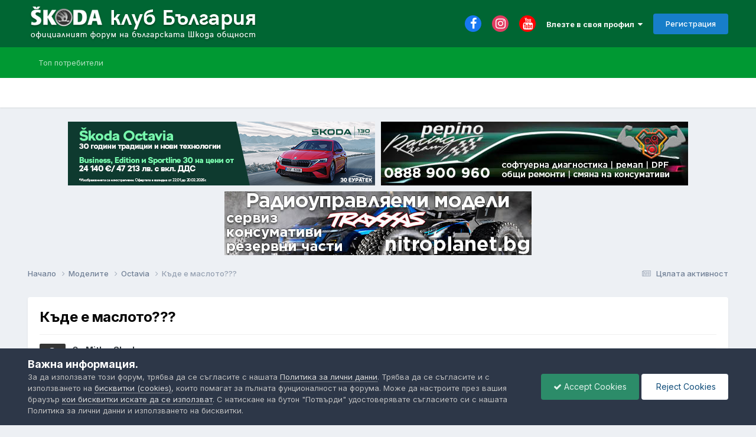

--- FILE ---
content_type: text/html;charset=UTF-8
request_url: https://skodaclub.bg/forum/topic/51962-%D0%BA%D1%8A%D0%B4%D0%B5-%D0%B5-%D0%BC%D0%B0%D1%81%D0%BB%D0%BE%D1%82%D0%BE/
body_size: 24774
content:
<!DOCTYPE html>
<html lang="bg-BG" dir="ltr">
	<head>
		<title>Къде е маслото??? - Octavia - Шкода клуб България</title>
		
			<!-- Global site tag (gtag.js) - Google Analytics -->
<script async src="https://www.googletagmanager.com/gtag/js?id=UA-128054297-3"></script>
<script>
  window.dataLayer = window.dataLayer || [];
  function gtag(){dataLayer.push(arguments);}
  gtag('js', new Date());

  gtag('config', 'UA-128054297-3');
</script>
		
		<!--[if lt IE 9]>
			
		    <script src="//skodaclub.bg/forum/applications/core/interface/html5shiv/html5shiv.js"></script>
		<![endif]-->
		

	<meta name="viewport" content="width=device-width, initial-scale=1">


	
	
		<meta property="og:image" content="https://skodaclub.bg/forum/uploads/monthly_2023_04/android-chrome-512x512.png.2bb5b10f0d6b04970f870acf9ee8aca6.png">
	


	<meta name="twitter:card" content="summary_large_image" />




	
		
			
				<meta property="og:title" content="Къде е маслото???">
			
		
	

	
		
			
				<meta property="og:type" content="website">
			
		
	

	
		
			
				<meta property="og:url" content="https://skodaclub.bg/forum/topic/51962-%D0%BA%D1%8A%D0%B4%D0%B5-%D0%B5-%D0%BC%D0%B0%D1%81%D0%BB%D0%BE%D1%82%D0%BE/">
			
		
	

	
		
			
				<meta name="description" content="Здравейте. Ето какво ми се случи на мен. Преди два месеца си купих skoda octavia- 2.0 TDI-automatic година 2014. Колата беше беше на 9800 мили когато я купих, сега е на 17800. Закупих я директно от представителство на skoda откъдето ми казаха, че колата е обслужена и маслото трябва да се смени сл...">
			
		
	

	
		
			
				<meta property="og:description" content="Здравейте. Ето какво ми се случи на мен. Преди два месеца си купих skoda octavia- 2.0 TDI-automatic година 2014. Колата беше беше на 9800 мили когато я купих, сега е на 17800. Закупих я директно от представителство на skoda откъдето ми казаха, че колата е обслужена и маслото трябва да се смени сл...">
			
		
	

	
		
			
				<meta property="og:updated_time" content="2016-04-29T08:34:25Z">
			
		
	

	
		
			
				<meta property="og:site_name" content="Шкода клуб България">
			
		
	

	
		
			
				<meta property="og:locale" content="bg_BG">
			
		
	


	
		<link rel="canonical" href="https://skodaclub.bg/forum/topic/51962-%D0%BA%D1%8A%D0%B4%D0%B5-%D0%B5-%D0%BC%D0%B0%D1%81%D0%BB%D0%BE%D1%82%D0%BE/" />
	





<link rel="manifest" href="https://skodaclub.bg/forum/manifest.webmanifest/">
<meta name="msapplication-config" content="https://skodaclub.bg/forum/browserconfig.xml/">
<meta name="msapplication-starturl" content="/forum/">
<meta name="application-name" content="">
<meta name="apple-mobile-web-app-title" content="">

	<meta name="theme-color" content="#000000">


	<meta name="msapplication-TileColor" content="#000000">





	

	
		
			<link rel="icon" sizes="36x36" href="https://skodaclub.bg/forum/uploads/monthly_2023_04/android-chrome-36x36.png?v=1710315853">
		
	

	
		
			<link rel="icon" sizes="48x48" href="https://skodaclub.bg/forum/uploads/monthly_2023_04/android-chrome-48x48.png?v=1710315853">
		
	

	
		
			<link rel="icon" sizes="72x72" href="https://skodaclub.bg/forum/uploads/monthly_2023_04/android-chrome-72x72.png?v=1710315853">
		
	

	
		
			<link rel="icon" sizes="96x96" href="https://skodaclub.bg/forum/uploads/monthly_2023_04/android-chrome-96x96.png?v=1710315853">
		
	

	
		
			<link rel="icon" sizes="144x144" href="https://skodaclub.bg/forum/uploads/monthly_2023_04/android-chrome-144x144.png?v=1710315853">
		
	

	
		
			<link rel="icon" sizes="192x192" href="https://skodaclub.bg/forum/uploads/monthly_2023_04/android-chrome-192x192.png?v=1710315853">
		
	

	
		
			<link rel="icon" sizes="256x256" href="https://skodaclub.bg/forum/uploads/monthly_2023_04/android-chrome-256x256.png?v=1710315853">
		
	

	
		
			<link rel="icon" sizes="384x384" href="https://skodaclub.bg/forum/uploads/monthly_2023_04/android-chrome-384x384.png?v=1710315853">
		
	

	
		
			<link rel="icon" sizes="512x512" href="https://skodaclub.bg/forum/uploads/monthly_2023_04/android-chrome-512x512.png?v=1710315853">
		
	

	
		
			<meta name="msapplication-square70x70logo" content="https://skodaclub.bg/forum/uploads/monthly_2023_04/msapplication-square70x70logo.png?v=1710315853"/>
		
	

	
		
			<meta name="msapplication-TileImage" content="https://skodaclub.bg/forum/uploads/monthly_2023_04/msapplication-TileImage.png?v=1710315853"/>
		
	

	
		
			<meta name="msapplication-square150x150logo" content="https://skodaclub.bg/forum/uploads/monthly_2023_04/msapplication-square150x150logo.png?v=1710315853"/>
		
	

	
		
			<meta name="msapplication-wide310x150logo" content="https://skodaclub.bg/forum/uploads/monthly_2023_04/msapplication-wide310x150logo.png?v=1710315853"/>
		
	

	
		
			<meta name="msapplication-square310x310logo" content="https://skodaclub.bg/forum/uploads/monthly_2023_04/msapplication-square310x310logo.png?v=1710315853"/>
		
	

	
		
			
				<link rel="apple-touch-icon" href="https://skodaclub.bg/forum/uploads/monthly_2023_04/apple-touch-icon-57x57.png?v=1710315853">
			
		
	

	
		
			
				<link rel="apple-touch-icon" sizes="60x60" href="https://skodaclub.bg/forum/uploads/monthly_2023_04/apple-touch-icon-60x60.png?v=1710315853">
			
		
	

	
		
			
				<link rel="apple-touch-icon" sizes="72x72" href="https://skodaclub.bg/forum/uploads/monthly_2023_04/apple-touch-icon-72x72.png?v=1710315853">
			
		
	

	
		
			
				<link rel="apple-touch-icon" sizes="76x76" href="https://skodaclub.bg/forum/uploads/monthly_2023_04/apple-touch-icon-76x76.png?v=1710315853">
			
		
	

	
		
			
				<link rel="apple-touch-icon" sizes="114x114" href="https://skodaclub.bg/forum/uploads/monthly_2023_04/apple-touch-icon-114x114.png?v=1710315853">
			
		
	

	
		
			
				<link rel="apple-touch-icon" sizes="120x120" href="https://skodaclub.bg/forum/uploads/monthly_2023_04/apple-touch-icon-120x120.png?v=1710315853">
			
		
	

	
		
			
				<link rel="apple-touch-icon" sizes="144x144" href="https://skodaclub.bg/forum/uploads/monthly_2023_04/apple-touch-icon-144x144.png?v=1710315853">
			
		
	

	
		
			
				<link rel="apple-touch-icon" sizes="152x152" href="https://skodaclub.bg/forum/uploads/monthly_2023_04/apple-touch-icon-152x152.png?v=1710315853">
			
		
	

	
		
			
				<link rel="apple-touch-icon" sizes="180x180" href="https://skodaclub.bg/forum/uploads/monthly_2023_04/apple-touch-icon-180x180.png?v=1710315853">
			
		
	




	<meta name="mobile-web-app-capable" content="yes">
	<meta name="apple-touch-fullscreen" content="yes">
	<meta name="apple-mobile-web-app-capable" content="yes">

	
		
	


<link rel="preload" href="//skodaclub.bg/forum/applications/core/interface/font/fontawesome-webfont.woff2?v=4.7.0" as="font" crossorigin="anonymous">
		


	<link rel="preconnect" href="https://fonts.googleapis.com">
	<link rel="preconnect" href="https://fonts.gstatic.com" crossorigin>
	
		<link href="https://fonts.googleapis.com/css2?family=Inter:wght@300;400;500;600;700&display=swap" rel="stylesheet">
	



	<link rel='stylesheet' href='https://skodaclub.bg/forum/uploads/css_built_1/341e4a57816af3ba440d891ca87450ff_framework.css?v=9473cef6091762187032' media='all'>

	<link rel='stylesheet' href='https://skodaclub.bg/forum/uploads/css_built_1/05e81b71abe4f22d6eb8d1a929494829_responsive.css?v=9473cef6091762187032' media='all'>

	<link rel='stylesheet' href='https://skodaclub.bg/forum/uploads/css_built_1/20446cf2d164adcc029377cb04d43d17_flags.css?v=9473cef6091762187032' media='all'>

	<link rel='stylesheet' href='https://skodaclub.bg/forum/uploads/css_built_1/90eb5adf50a8c640f633d47fd7eb1778_core.css?v=9473cef6091762187032' media='all'>

	<link rel='stylesheet' href='https://skodaclub.bg/forum/uploads/css_built_1/5a0da001ccc2200dc5625c3f3934497d_core_responsive.css?v=9473cef6091762187032' media='all'>

	<link rel='stylesheet' href='https://skodaclub.bg/forum/uploads/css_built_1/62e269ced0fdab7e30e026f1d30ae516_forums.css?v=9473cef6091762187032' media='all'>

	<link rel='stylesheet' href='https://skodaclub.bg/forum/uploads/css_built_1/76e62c573090645fb99a15a363d8620e_forums_responsive.css?v=9473cef6091762187032' media='all'>

	<link rel='stylesheet' href='https://skodaclub.bg/forum/uploads/css_built_1/ebdea0c6a7dab6d37900b9190d3ac77b_topics.css?v=9473cef6091762187032' media='all'>





<link rel='stylesheet' href='https://skodaclub.bg/forum/uploads/css_built_1/258adbb6e4f3e83cd3b355f84e3fa002_custom.css?v=9473cef6091762187032' media='all'>




		
		

	
	<link rel='shortcut icon' href='https://skodaclub.bg/forum/uploads/monthly_2023_04/favicon-32x32.png' type="image/png">

	</head>
	<body class='ipsApp ipsApp_front ipsJS_none ipsClearfix' data-controller='core.front.core.app' data-message="" data-pageApp='forums' data-pageLocation='front' data-pageModule='forums' data-pageController='topic' data-pageID='51962'>
		<a href='#elContent' class='ipsHide' title='Go to main content on this page' accesskey='m'>Jump to content</a>
		<div id='ipsLayout_header' class='ipsClearfix'>
			





			
<ul id='elMobileNav' class='ipsResponsive_hideDesktop' data-controller='core.front.core.mobileNav'>
	
		
			
			
				
				
			
				
					<li id='elMobileBreadcrumb'>
						<a href='https://skodaclub.bg/forum/forum/149-octavia/'>
							<span>Octavia</span>
						</a>
					</li>
				
				
			
				
				
			
		
	
	
	
	<li >
		<a data-action="defaultStream" href='https://skodaclub.bg/forum/discover/'><i class="fa fa-newspaper-o" aria-hidden="true"></i></a>
	</li>

	

	
 
  	<li data-ipsDrawer data-ipsDrawer-drawerElem='#elMobileDrawer'>
		<a href='#'>
			
			
			
			
			<i class='fa fa-navicon'></i>
		</a>
	</li>
</ul>

			<header>
				<div class='ipsLayout_container'>
					


<a href='https://skodaclub.bg/forum/' id='elLogo' accesskey='1'><img src="https://skodaclub.bg/forum/uploads/monthly_2025_01/forum_logo.png.eb9ac7607fd7b94b05488e9d472290e4.png" alt='Шкода клуб България'></a>

					

	<ul id='elUserNav' class='ipsList_inline cSignedOut ipsResponsive_showDesktop'>
		

	
		<li class='cUserNav_icon'>
			<a href='https://www.facebook.com/SkodaClubBulgaria/' target='_blank' class='cShareLink cShareLink_facebook' rel='noopener noreferrer'><i class='fa fa-facebook'></i></a>
        </li>
	
		<li class='cUserNav_icon'>
			<a href='https://www.instagram.com/skodaclubbg/' target='_blank' class='cShareLink cShareLink_instagram' rel='noopener noreferrer'><i class='fa fa-instagram'></i></a>
        </li>
	
		<li class='cUserNav_icon'>
			<a href='https://www.youtube.com/channel/UCbtCgWBAra7IRMxZbCnfKgw' target='_blank' class='cShareLink cShareLink_youtube' rel='noopener noreferrer'><i class='fa fa-youtube'></i></a>
        </li>
	

        
		
        
        
            
            <li id='elSignInLink'>
                <a href='https://skodaclub.bg/forum/login/' data-ipsMenu-closeOnClick="false" data-ipsMenu id='elUserSignIn'>
                    Влезте в своя профил &nbsp;<i class='fa fa-caret-down'></i>
                </a>
                
<div id='elUserSignIn_menu' class='ipsMenu ipsMenu_auto ipsHide'>
	<form accept-charset='utf-8' method='post' action='https://skodaclub.bg/forum/login/'>
		<input type="hidden" name="csrfKey" value="cd7db27cb78c90fa73d68e42df7a6aeb">
		<input type="hidden" name="ref" value="aHR0cHM6Ly9za29kYWNsdWIuYmcvZm9ydW0vdG9waWMvNTE5NjItJUQwJUJBJUQxJThBJUQwJUI0JUQwJUI1LSVEMCVCNS0lRDAlQkMlRDAlQjAlRDElODElRDAlQkIlRDAlQkUlRDElODIlRDAlQkUv">
		<div data-role="loginForm">
			
			
			
				
<div class="ipsPad ipsForm ipsForm_vertical">
	<h4 class="ipsType_sectionHead">Вход</h4>
	<br><br>
	<ul class='ipsList_reset'>
		<li class="ipsFieldRow ipsFieldRow_noLabel ipsFieldRow_fullWidth">
			
			
				<input type="text" placeholder="Потребителско име" name="auth" autocomplete="username">
			
		</li>
		<li class="ipsFieldRow ipsFieldRow_noLabel ipsFieldRow_fullWidth">
			<input type="password" placeholder="Парола" name="password" autocomplete="current-password">
		</li>
		<li class="ipsFieldRow ipsFieldRow_checkbox ipsClearfix">
			<span class="ipsCustomInput">
				<input type="checkbox" name="remember_me" id="remember_me_checkbox" value="1" checked aria-checked="true">
				<span></span>
			</span>
			<div class="ipsFieldRow_content">
				<label class="ipsFieldRow_label" for="remember_me_checkbox">Запомни ме</label>
				<span class="ipsFieldRow_desc">Не се препоръчва за споделени компютри.</span>
			</div>
		</li>
		<li class="ipsFieldRow ipsFieldRow_fullWidth">
			<button type="submit" name="_processLogin" value="usernamepassword" class="ipsButton ipsButton_primary ipsButton_small" id="elSignIn_submit">Вход</button>
			
				<p class="ipsType_right ipsType_small">
					
						<a href='https://skodaclub.bg/forum/lostpassword/' data-ipsDialog data-ipsDialog-title='Забравена парола?'>
					
					Забравена парола?</a>
				</p>
			
		</li>
	</ul>
</div>
			
		</div>
	</form>
</div>
            </li>
            
        
		
			<li>
				
					<a href='https://skodaclub.bg/forum/register/'  id='elRegisterButton' class='ipsButton ipsButton_normal ipsButton_primary'>Регистрация</a>
				
			</li>
		
	</ul>

				</div>
			</header>
			

	<nav data-controller='core.front.core.navBar' class=' ipsResponsive_showDesktop'>
		<div class='ipsNavBar_primary ipsLayout_container '>
			<ul data-role="primaryNavBar" class='ipsClearfix'>
				


	
	

	
	

	
		
		
		<li  id='elNavSecondary_16' data-role="navBarItem" data-navApp="core" data-navExt="Leaderboard">
			
			
				<a href="https://skodaclub.bg/forum/leaderboard/"  data-navItem-id="16" >
					Топ потребители<span class='ipsNavBar_active__identifier'></span>
				</a>
			
			
		</li>
	
	

				<li class='ipsHide' id='elNavigationMore' data-role='navMore'>
					<a href='#' data-ipsMenu data-ipsMenu-appendTo='#elNavigationMore' id='elNavigationMore_dropdown'>Още</a>
					<ul class='ipsNavBar_secondary ipsHide' data-role='secondaryNavBar'>
						<li class='ipsHide' id='elNavigationMore_more' data-role='navMore'>
							<a href='#' data-ipsMenu data-ipsMenu-appendTo='#elNavigationMore_more' id='elNavigationMore_more_dropdown'>Още <i class='fa fa-caret-down'></i></a>
							<ul class='ipsHide ipsMenu ipsMenu_auto' id='elNavigationMore_more_dropdown_menu' data-role='moreDropdown'></ul>
						</li>
					</ul>
				</li>
			</ul>
			

		</div>
	</nav>

		</div>
		<main id='ipsLayout_body' class='ipsLayout_container'>
          <br>
          <div align="center"><a href="https://www.skoda-auto.bg/promotions/promotion-detail/the_jubilee_octavia" target="_blank" style="margin: 5px; display: inline-block;"><img src="https://www.skodaclub.bg/forum/banners/euratek/2026_01_23_Skoda_AW_Octavia_30_520x108.png" alt="skoda-auto.bg" style="max-width:520px;width:100%;display:inline-block;"></a><a href="https://www.skodaclub.bg/forum/topic/47766-pepino-racing-team/" target="_self" style="margin: 5px; display: inline-block;"><img src="https://www.skodaclub.bg/forum/banners/other/pepino_racing.jpg" alt="pepino-racing.com" style="max-width:520px;width:100%;display:inline-block;"></a><a href="https://www.nitroplanet.bg" target="_blanc" style="margin: 5px; display: inline-block;"><img src="https://www.skodaclub.bg/forum/banners/other/banner_np_2023_01.jpg" alt="traxxas" style="max-width:520px;width:100%;display:inline-block;"></a></div>
			<div id='ipsLayout_contentArea'>
				<div id='ipsLayout_contentWrapper'>
					
<nav class='ipsBreadcrumb ipsBreadcrumb_top ipsFaded_withHover'>
	

	<ul class='ipsList_inline ipsPos_right'>
		
		<li >
			<a data-action="defaultStream" class='ipsType_light '  href='https://skodaclub.bg/forum/discover/'><i class="fa fa-newspaper-o" aria-hidden="true"></i> <span>Цялата активност</span></a>
		</li>
		
	</ul>

	<ul data-role="breadcrumbList">
		<li>
			<a title="Начало" href='https://skodaclub.bg/forum/'>
				<span>Начало <i class='fa fa-angle-right'></i></span>
			</a>
		</li>
		
		
			<li>
				
					<a href='https://skodaclub.bg/forum/forum/154-%D0%BC%D0%BE%D0%B4%D0%B5%D0%BB%D0%B8%D1%82%D0%B5/'>
						<span>Моделите <i class='fa fa-angle-right' aria-hidden="true"></i></span>
					</a>
				
			</li>
		
			<li>
				
					<a href='https://skodaclub.bg/forum/forum/149-octavia/'>
						<span>Octavia <i class='fa fa-angle-right' aria-hidden="true"></i></span>
					</a>
				
			</li>
		
			<li>
				
					Къде е маслото???
				
			</li>
		
	</ul>
</nav>
					
					<div id='ipsLayout_mainArea'>
						<a id='elContent'></a>
						
						
						
						

	




						



<div class='ipsPageHeader ipsResponsive_pull ipsBox ipsPadding sm:ipsPadding:half ipsMargin_bottom'>
		
	
	<div class='ipsFlex ipsFlex-ai:center ipsFlex-fw:wrap ipsGap:4'>
		<div class='ipsFlex-flex:11'>
			<h1 class='ipsType_pageTitle ipsContained_container'>
				

				
				
					<span class='ipsType_break ipsContained'>
						<span>Къде е маслото???</span>
					</span>
				
			</h1>
			
			
		</div>
		
	</div>
	<hr class='ipsHr'>
	<div class='ipsPageHeader__meta ipsFlex ipsFlex-jc:between ipsFlex-ai:center ipsFlex-fw:wrap ipsGap:3'>
		<div class='ipsFlex-flex:11'>
			<div class='ipsPhotoPanel ipsPhotoPanel_mini ipsPhotoPanel_notPhone ipsClearfix'>
				

	<span class='ipsUserPhoto ipsUserPhoto_mini '>
		<img src='https://skodaclub.bg/forum/uploads/set_resources_1/84c1e40ea0e759e3f1505eb1788ddf3c_default_photo.png' alt='Mitko_Skoda' loading="lazy">
	</span>

				<div>
					<p class='ipsType_reset ipsType_blendLinks'>
						<span class='ipsType_normal'>
						
							<strong>От 


Mitko_Skoda</strong><br />
							<span class='ipsType_light'><time datetime='2016-04-02T11:13:33Z' title='04/02/16 11:13' data-short='9 години'>Април 2, 2016</time> в <a href="https://skodaclub.bg/forum/forum/149-octavia/">Octavia</a></span>
						
						</span>
					</p>
				</div>
			</div>
		</div>
		
			<div class='ipsFlex-flex:01 ipsResponsive_hidePhone'>
				<div class='ipsShareLinks'>
					
						


    <a href='#elShareItem_1072550689_menu' id='elShareItem_1072550689' data-ipsMenu class='ipsShareButton ipsButton ipsButton_verySmall ipsButton_link ipsButton_link--light'>
        <span><i class='fa fa-share-alt'></i></span> &nbsp;Сподели
    </a>

    <div class='ipsPadding ipsMenu ipsMenu_normal ipsHide' id='elShareItem_1072550689_menu' data-controller="core.front.core.sharelink">
        
        
        <span data-ipsCopy data-ipsCopy-flashmessage>
            <a href="https://skodaclub.bg/forum/topic/51962-%D0%BA%D1%8A%D0%B4%D0%B5-%D0%B5-%D0%BC%D0%B0%D1%81%D0%BB%D0%BE%D1%82%D0%BE/" class="ipsButton ipsButton_light ipsButton_small ipsButton_fullWidth" data-role="copyButton" data-clipboard-text="https://skodaclub.bg/forum/topic/51962-%D0%BA%D1%8A%D0%B4%D0%B5-%D0%B5-%D0%BC%D0%B0%D1%81%D0%BB%D0%BE%D1%82%D0%BE/" data-ipstooltip title='Copy Link to Clipboard'><i class="fa fa-clone"></i> https://skodaclub.bg/forum/topic/51962-%D0%BA%D1%8A%D0%B4%D0%B5-%D0%B5-%D0%BC%D0%B0%D1%81%D0%BB%D0%BE%D1%82%D0%BE/</a>
        </span>
        <ul class='ipsShareLinks ipsMargin_top:half'>
            
                <li>
<a href="https://www.facebook.com/sharer/sharer.php?u=https%3A%2F%2Fskodaclub.bg%2Fforum%2Ftopic%2F51962-%25D0%25BA%25D1%258A%25D0%25B4%25D0%25B5-%25D0%25B5-%25D0%25BC%25D0%25B0%25D1%2581%25D0%25BB%25D0%25BE%25D1%2582%25D0%25BE%2F" class="cShareLink cShareLink_facebook" target="_blank" data-role="shareLink" title='Сподели във Facebook' data-ipsTooltip rel='noopener nofollow'>
	<i class="fa fa-facebook"></i>
</a></li>
            
                <li>
<a href="mailto:?subject=%D0%9A%D1%8A%D0%B4%D0%B5%20%D0%B5%20%D0%BC%D0%B0%D1%81%D0%BB%D0%BE%D1%82%D0%BE%3F%3F%3F&body=https%3A%2F%2Fskodaclub.bg%2Fforum%2Ftopic%2F51962-%25D0%25BA%25D1%258A%25D0%25B4%25D0%25B5-%25D0%25B5-%25D0%25BC%25D0%25B0%25D1%2581%25D0%25BB%25D0%25BE%25D1%2582%25D0%25BE%2F" rel='nofollow' class='cShareLink cShareLink_email' title='Сподели чрез мейл' data-ipsTooltip>
	<i class="fa fa-envelope"></i>
</a></li>
            
                <li>
<a href="https://x.com/share?url=https%3A%2F%2Fskodaclub.bg%2Fforum%2Ftopic%2F51962-%2525D0%2525BA%2525D1%25258A%2525D0%2525B4%2525D0%2525B5-%2525D0%2525B5-%2525D0%2525BC%2525D0%2525B0%2525D1%252581%2525D0%2525BB%2525D0%2525BE%2525D1%252582%2525D0%2525BE%2F" class="cShareLink cShareLink_x" target="_blank" data-role="shareLink" title='Share on X' data-ipsTooltip rel='nofollow noopener'>
    <i class="fa fa-x"></i>
</a></li>
            
                <li>
<a href="https://pinterest.com/pin/create/button/?url=https://skodaclub.bg/forum/topic/51962-%25D0%25BA%25D1%258A%25D0%25B4%25D0%25B5-%25D0%25B5-%25D0%25BC%25D0%25B0%25D1%2581%25D0%25BB%25D0%25BE%25D1%2582%25D0%25BE/&amp;media=https://skodaclub.bg/forum/uploads/monthly_2023_04/android-chrome-512x512.png.2bb5b10f0d6b04970f870acf9ee8aca6.png" class="cShareLink cShareLink_pinterest" rel="nofollow noopener" target="_blank" data-role="shareLink" title='Сподели в Pinterest' data-ipsTooltip>
	<i class="fa fa-pinterest"></i>
</a></li>
            
        </ul>
        
            <hr class='ipsHr'>
            <button class='ipsHide ipsButton ipsButton_verySmall ipsButton_light ipsButton_fullWidth ipsMargin_top:half' data-controller='core.front.core.webshare' data-role='webShare' data-webShareTitle='Къде е маслото???' data-webShareText='Къде е маслото???' data-webShareUrl='https://skodaclub.bg/forum/topic/51962-%D0%BA%D1%8A%D0%B4%D0%B5-%D0%B5-%D0%BC%D0%B0%D1%81%D0%BB%D0%BE%D1%82%D0%BE/'>More sharing options...</button>
        
    </div>

					
					
                    

					



					

<div data-followApp='forums' data-followArea='topic' data-followID='51962' data-controller='core.front.core.followButton'>
	

	<a href='https://skodaclub.bg/forum/login/' rel="nofollow" class="ipsFollow ipsPos_middle ipsButton ipsButton_light ipsButton_verySmall ipsButton_disabled" data-role="followButton" data-ipsTooltip title='Впишете се, за да последвате темата'>
		<span>Последователи</span>
		<span class='ipsCommentCount'>0</span>
	</a>

</div>
				</div>
			</div>
					
	</div>
	
	
</div>








<div class='ipsClearfix'>
	<ul class="ipsToolList ipsToolList_horizontal ipsClearfix ipsSpacer_both ipsResponsive_hidePhone">
		
		
		
	</ul>
</div>

<div id='comments' data-controller='core.front.core.commentFeed,forums.front.topic.view, core.front.core.ignoredComments' data-autoPoll data-baseURL='https://skodaclub.bg/forum/topic/51962-%D0%BA%D1%8A%D0%B4%D0%B5-%D0%B5-%D0%BC%D0%B0%D1%81%D0%BB%D0%BE%D1%82%D0%BE/' data-lastPage data-feedID='topic-51962' class='cTopic ipsClear ipsSpacer_top'>
	
			
	

	

<div data-controller='core.front.core.recommendedComments' data-url='https://skodaclub.bg/forum/topic/51962-%D0%BA%D1%8A%D0%B4%D0%B5-%D0%B5-%D0%BC%D0%B0%D1%81%D0%BB%D0%BE%D1%82%D0%BE/?recommended=comments' class='ipsRecommendedComments ipsHide'>
	<div data-role="recommendedComments">
		<h2 class='ipsType_sectionHead ipsType_large ipsType_bold ipsMargin_bottom'>Recommended Posts</h2>
		
	</div>
</div>
	
	<div id="elPostFeed" data-role='commentFeed' data-controller='core.front.core.moderation' >
		<form action="https://skodaclub.bg/forum/topic/51962-%D0%BA%D1%8A%D0%B4%D0%B5-%D0%B5-%D0%BC%D0%B0%D1%81%D0%BB%D0%BE%D1%82%D0%BE/?csrfKey=cd7db27cb78c90fa73d68e42df7a6aeb&amp;do=multimodComment" method="post" data-ipsPageAction data-role='moderationTools'>
			
			
				

					

					
					



<a id='findComment-381487'></a>
<a id='comment-381487'></a>
<article  id='elComment_381487' class='cPost ipsBox ipsResponsive_pull  ipsComment  ipsComment_parent ipsClearfix ipsClear ipsColumns ipsColumns_noSpacing ipsColumns_collapsePhone    '>
	

	

	<div class='cAuthorPane_mobile ipsResponsive_showPhone'>
		<div class='cAuthorPane_photo'>
			<div class='cAuthorPane_photoWrap'>
				

	<span class='ipsUserPhoto ipsUserPhoto_large '>
		<img src='https://skodaclub.bg/forum/uploads/set_resources_1/84c1e40ea0e759e3f1505eb1788ddf3c_default_photo.png' alt='Mitko_Skoda' loading="lazy">
	</span>

				
				
					<a href="https://skodaclub.bg/forum/profile/16798-mitko_skoda/badges/" rel="nofollow">
						
<img src='https://skodaclub.bg/forum/uploads/monthly_2021_07/1_Newbie.svg' loading="lazy" alt="Newbie" class="cAuthorPane_badge cAuthorPane_badge--rank ipsOutline ipsOutline:2px" data-ipsTooltip title="Ранг: Newbie (1/14)">
					</a>
				
			</div>
		</div>
		<div class='cAuthorPane_content'>
			<h3 class='ipsType_sectionHead cAuthorPane_author ipsType_break ipsType_blendLinks ipsFlex ipsFlex-ai:center'>
				


Mitko_Skoda
			</h3>
			<div class='ipsType_light ipsType_reset'>
			    <a href='https://skodaclub.bg/forum/topic/51962-%D0%BA%D1%8A%D0%B4%D0%B5-%D0%B5-%D0%BC%D0%B0%D1%81%D0%BB%D0%BE%D1%82%D0%BE/#findComment-381487' rel="nofollow" class='ipsType_blendLinks'>Публикувано <time datetime='2016-04-02T11:13:33Z' title='04/02/16 11:13' data-short='9 години'>Април 2, 2016</time></a>
				
			</div>
		</div>
	</div>
	<aside class='ipsComment_author cAuthorPane ipsColumn ipsColumn_medium ipsResponsive_hidePhone'>
		<h3 class='ipsType_sectionHead cAuthorPane_author ipsType_blendLinks ipsType_break'><strong>


Mitko_Skoda</strong>
			
		</h3>
		<ul class='cAuthorPane_info ipsList_reset'>
			<li data-role='photo' class='cAuthorPane_photo'>
				<div class='cAuthorPane_photoWrap'>
					

	<span class='ipsUserPhoto ipsUserPhoto_large '>
		<img src='https://skodaclub.bg/forum/uploads/set_resources_1/84c1e40ea0e759e3f1505eb1788ddf3c_default_photo.png' alt='Mitko_Skoda' loading="lazy">
	</span>

					
					
						
<img src='https://skodaclub.bg/forum/uploads/monthly_2021_07/1_Newbie.svg' loading="lazy" alt="Newbie" class="cAuthorPane_badge cAuthorPane_badge--rank ipsOutline ipsOutline:2px" data-ipsTooltip title="Ранг: Newbie (1/14)">
					
				</div>
			</li>
			
				<li data-role='group'>Потребител</li>
				
			
			
				<li data-role='stats' class='ipsMargin_top'>
					<ul class="ipsList_reset ipsType_light ipsFlex ipsFlex-ai:center ipsFlex-jc:center ipsGap_row:2 cAuthorPane_stats">
						<li>
							
								<i class="fa fa-comment"></i> 18
							
						</li>
						
					</ul>
				</li>
			
			
				

	
	<li data-role='custom-field' class='ipsResponsive_hidePhone ipsType_break'>
		
<strong>Населено място:</strong> London
	</li>
	

			
		</ul>
	</aside>
	<div class='ipsColumn ipsColumn_fluid ipsMargin:none'>
		

<div id="comment-381487_wrap" data-controller="core.front.core.comment" data-commentapp="forums" data-commenttype="forums" data-commentid="381487" data-quotedata="{&quot;userid&quot;:16798,&quot;username&quot;:&quot;Mitko_Skoda&quot;,&quot;timestamp&quot;:1459595613,&quot;contentapp&quot;:&quot;forums&quot;,&quot;contenttype&quot;:&quot;forums&quot;,&quot;contentid&quot;:51962,&quot;contentclass&quot;:&quot;forums_Topic&quot;,&quot;contentcommentid&quot;:381487}" class="ipsComment_content ipsType_medium">

	<div class="ipsComment_meta ipsType_light ipsFlex ipsFlex-ai:center ipsFlex-jc:between ipsFlex-fd:row-reverse">
		<div class="ipsType_light ipsType_reset ipsType_blendLinks ipsComment_toolWrap">
			<div class="ipsResponsive_hidePhone ipsComment_badges">
				<ul class="ipsList_reset ipsFlex ipsFlex-jc:end ipsFlex-fw:wrap ipsGap:2 ipsGap_row:1">
					
					
					
					
					
				</ul>
			</div>
			<ul class="ipsList_reset ipsComment_tools">
				<li>
					<a href="#elControls_381487_menu" class="ipsComment_ellipsis" id="elControls_381487" title="Още опции..." data-ipsmenu data-ipsmenu-appendto="#comment-381487_wrap"><i class="fa fa-ellipsis-h"></i></a>
					<ul id="elControls_381487_menu" class="ipsMenu ipsMenu_narrow ipsHide">
						
						
                        
						
						
						
							
								
							
							
							
							
							
							
						
					</ul>
				</li>
				
			</ul>
		</div>

		<div class="ipsType_reset ipsResponsive_hidePhone">
		   
		   Публикувано <time datetime='2016-04-02T11:13:33Z' title='04/02/16 11:13' data-short='9 години'>Април 2, 2016</time>
		   
			
			<span class="ipsResponsive_hidePhone">
				
				
			</span>
		</div>
	</div>

	

    

	<div class="cPost_contentWrap">
		
		<div data-role="commentContent" class="ipsType_normal ipsType_richText ipsPadding_bottom ipsContained" data-controller="core.front.core.lightboxedImages">
			<p>Здравейте. Ето какво ми се случи на мен. Преди два месеца си купих skoda octavia- 2.0 TDI-automatic година 2014. Колата беше беше на 9800 мили когато я купих, сега е на 17800. Закупих я директно от представителство на skoda откъдето ми казаха, че колата е обслужена и маслото трябва да се смени след още 10 000мили. Когато го проверих още тогава беше на минимума. Но то така на минимума си е и антифриза, не знам тея от консумативи ли пестят или какво?!?! Както и да е. Колата е подложена на голямо натоварване и работи непрекъснато по 12 часа на ден. Вчера на таблото ми се появи индикация да проверя нивото на маслото. Беше под минимума, много черно. Долях около половин литър. Няма теч, колата работи перфектно, не пуши и ауспуха не е омаслен. Моля за вашето компетентно мнение по въпроса и възможо ли е това да е от некачествено масло и също ако е така моля препоръчайте ми точно каква марка и какъв вид масло да се слага за този модел който се кара и работи по гореописаните от мен условия. Колата е все още в гаранция до юли 2017, но все пак дали има причина да се притеснявам за нещо сериозно?? Благодаря предварително <img src="//www.skodaclub.bg/forum/applications/core/interface/js/spacer.png" alt=":)" data-src="https://skodaclub.bg/forum/uploads/emoticons/default_smile.png"></p>

			
		</div>

		

		
			

		
	</div>

	
    
</div>

	</div>
</article>
					
					
					
				

					

					
					



<a id='findComment-381517'></a>
<a id='comment-381517'></a>
<article  id='elComment_381517' class='cPost ipsBox ipsResponsive_pull  ipsComment  ipsComment_parent ipsClearfix ipsClear ipsColumns ipsColumns_noSpacing ipsColumns_collapsePhone    '>
	

	

	<div class='cAuthorPane_mobile ipsResponsive_showPhone'>
		<div class='cAuthorPane_photo'>
			<div class='cAuthorPane_photoWrap'>
				

	<span class='ipsUserPhoto ipsUserPhoto_large '>
		<img src='https://skodaclub.bg/forum/uploads/monthly_2023_04/278014089_IMG_2627_adobe_express5.thumb.jpeg.39d3b3f5d6dd0dc89cb279ee0f8d7bb6.jpeg' alt='b3lq7a' loading="lazy">
	</span>

				
				
					<a href="https://skodaclub.bg/forum/profile/7686-b3lq7a/badges/" rel="nofollow">
						
<img src='https://skodaclub.bg/forum/uploads/monthly_2021_07/10_Proficient.svg' loading="lazy" alt="Proficient" class="cAuthorPane_badge cAuthorPane_badge--rank ipsOutline ipsOutline:2px" data-ipsTooltip title="Ранг: Proficient (10/14)">
					</a>
				
			</div>
		</div>
		<div class='cAuthorPane_content'>
			<h3 class='ipsType_sectionHead cAuthorPane_author ipsType_break ipsType_blendLinks ipsFlex ipsFlex-ai:center'>
				


<span style='color:#75c3ff'>b3lq7a</span>
			</h3>
			<div class='ipsType_light ipsType_reset'>
			    <a href='https://skodaclub.bg/forum/topic/51962-%D0%BA%D1%8A%D0%B4%D0%B5-%D0%B5-%D0%BC%D0%B0%D1%81%D0%BB%D0%BE%D1%82%D0%BE/#findComment-381517' rel="nofollow" class='ipsType_blendLinks'>Публикувано <time datetime='2016-04-02T18:46:09Z' title='04/02/16 18:46' data-short='9 години'>Април 2, 2016</time></a>
				
			</div>
		</div>
	</div>
	<aside class='ipsComment_author cAuthorPane ipsColumn ipsColumn_medium ipsResponsive_hidePhone'>
		<h3 class='ipsType_sectionHead cAuthorPane_author ipsType_blendLinks ipsType_break'><strong>


b3lq7a</strong>
			
		</h3>
		<ul class='cAuthorPane_info ipsList_reset'>
			<li data-role='photo' class='cAuthorPane_photo'>
				<div class='cAuthorPane_photoWrap'>
					

	<span class='ipsUserPhoto ipsUserPhoto_large '>
		<img src='https://skodaclub.bg/forum/uploads/monthly_2023_04/278014089_IMG_2627_adobe_express5.thumb.jpeg.39d3b3f5d6dd0dc89cb279ee0f8d7bb6.jpeg' alt='b3lq7a' loading="lazy">
	</span>

					
					
						
<img src='https://skodaclub.bg/forum/uploads/monthly_2021_07/10_Proficient.svg' loading="lazy" alt="Proficient" class="cAuthorPane_badge cAuthorPane_badge--rank ipsOutline ipsOutline:2px" data-ipsTooltip title="Ранг: Proficient (10/14)">
					
				</div>
			</li>
			
				<li data-role='group'><span style='color:#75c3ff'>Фен на клуба</span></li>
				
					<li data-role='group-icon'><img src='https://skodaclub.bg/forum/uploads/monthly_2018_12/club_member.png.29661b0a799dafd9d6158108701ffc6c.png' alt='' class='cAuthorGroupIcon'></li>
				
			
			
				<li data-role='stats' class='ipsMargin_top'>
					<ul class="ipsList_reset ipsType_light ipsFlex ipsFlex-ai:center ipsFlex-jc:center ipsGap_row:2 cAuthorPane_stats">
						<li>
							
								<i class="fa fa-comment"></i> 3k
							
						</li>
						
					</ul>
				</li>
			
			
				

	
	<li data-role='custom-field' class='ipsResponsive_hidePhone ipsType_break'>
		
<strong>Населено място:</strong> Sofia
	</li>
	
	<li data-role='custom-field' class='ipsResponsive_hidePhone ipsType_break'>
		
<strong>Гараж:</strong> Octavia 3 1.8TSI 4х4 DSG powered by Pepino
	</li>
	

			
		</ul>
	</aside>
	<div class='ipsColumn ipsColumn_fluid ipsMargin:none'>
		

<div id="comment-381517_wrap" data-controller="core.front.core.comment" data-commentapp="forums" data-commenttype="forums" data-commentid="381517" data-quotedata="{&quot;userid&quot;:7686,&quot;username&quot;:&quot;b3lq7a&quot;,&quot;timestamp&quot;:1459622769,&quot;contentapp&quot;:&quot;forums&quot;,&quot;contenttype&quot;:&quot;forums&quot;,&quot;contentid&quot;:51962,&quot;contentclass&quot;:&quot;forums_Topic&quot;,&quot;contentcommentid&quot;:381517}" class="ipsComment_content ipsType_medium">

	<div class="ipsComment_meta ipsType_light ipsFlex ipsFlex-ai:center ipsFlex-jc:between ipsFlex-fd:row-reverse">
		<div class="ipsType_light ipsType_reset ipsType_blendLinks ipsComment_toolWrap">
			<div class="ipsResponsive_hidePhone ipsComment_badges">
				<ul class="ipsList_reset ipsFlex ipsFlex-jc:end ipsFlex-fw:wrap ipsGap:2 ipsGap_row:1">
					
					
					
					
					
				</ul>
			</div>
			<ul class="ipsList_reset ipsComment_tools">
				<li>
					<a href="#elControls_381517_menu" class="ipsComment_ellipsis" id="elControls_381517" title="Още опции..." data-ipsmenu data-ipsmenu-appendto="#comment-381517_wrap"><i class="fa fa-ellipsis-h"></i></a>
					<ul id="elControls_381517_menu" class="ipsMenu ipsMenu_narrow ipsHide">
						
						
                        
						
						
						
							
								
							
							
							
							
							
							
						
					</ul>
				</li>
				
			</ul>
		</div>

		<div class="ipsType_reset ipsResponsive_hidePhone">
		   
		   Публикувано <time datetime='2016-04-02T18:46:09Z' title='04/02/16 18:46' data-short='9 години'>Април 2, 2016</time>
		   
			
			<span class="ipsResponsive_hidePhone">
				
					(Редактирано)
				
				
			</span>
		</div>
	</div>

	

    

	<div class="cPost_contentWrap">
		
		<div data-role="commentContent" class="ipsType_normal ipsType_richText ipsPadding_bottom ipsContained" data-controller="core.front.core.lightboxedImages">
			<p>Заводско дават разход на масло на всички - допуск, който до 1л на 10-15х км се счита за нормален.Твоят не е висок, не се притеснявай, колата е в гаранция! Карай я с ниво над средата на щеката, грешно е било да седи на минимум, но нищо фатално. По-принцип е по-добре да се кара с масло за нормален интервал на смяна според спецификациите на завода(отвори си книжката) - не "лонг лаиф", пази се мотора чист. На дизел винаги е черно, това не е критерии! В България на всички марки има ментета(или почти всички), за най-сигурно - от официален представител на Шкода(но бутилирано) или оторизиран вносител на марка масла. Аз карам с Мотул в момента, доволен съм и продуктите им за нашия пазар са добри.</p>

			
				

<span class='ipsType_reset ipsType_medium ipsType_light' data-excludequote>
	<strong>Редактирано <time datetime='2016-04-02T18:54:58Z' title='04/02/16 18:54' data-short='9 години'>Април 2, 2016</time> от b3lq7a</strong>
	
	
</span>
			
		</div>

		

		
			

		
	</div>

	
    
</div>

	</div>
</article>
					
					
					
				

					

					
					



<a id='findComment-381528'></a>
<a id='comment-381528'></a>
<article  id='elComment_381528' class='cPost ipsBox ipsResponsive_pull  ipsComment  ipsComment_parent ipsClearfix ipsClear ipsColumns ipsColumns_noSpacing ipsColumns_collapsePhone    '>
	

	

	<div class='cAuthorPane_mobile ipsResponsive_showPhone'>
		<div class='cAuthorPane_photo'>
			<div class='cAuthorPane_photoWrap'>
				

	<span class='ipsUserPhoto ipsUserPhoto_large '>
		<img src='https://skodaclub.bg/forum/uploads/profile/photo-4447.jpg' alt='shaft' loading="lazy">
	</span>

				
				<span class="cAuthorPane_badge cAuthorPane_badge--moderator" data-ipsTooltip title="shaft is a moderator"></span>
				
				
					<a href="https://skodaclub.bg/forum/profile/4447-shaft/badges/" rel="nofollow">
						
<img src='https://skodaclub.bg/forum/uploads/monthly_2021_07/7_Collaborator.svg' loading="lazy" alt="Collaborator" class="cAuthorPane_badge cAuthorPane_badge--rank ipsOutline ipsOutline:2px" data-ipsTooltip title="Ранг: Collaborator (7/14)">
					</a>
				
			</div>
		</div>
		<div class='cAuthorPane_content'>
			<h3 class='ipsType_sectionHead cAuthorPane_author ipsType_break ipsType_blendLinks ipsFlex ipsFlex-ai:center'>
				


<span style='color:Coral'>shaft</span>
			</h3>
			<div class='ipsType_light ipsType_reset'>
			    <a href='https://skodaclub.bg/forum/topic/51962-%D0%BA%D1%8A%D0%B4%D0%B5-%D0%B5-%D0%BC%D0%B0%D1%81%D0%BB%D0%BE%D1%82%D0%BE/#findComment-381528' rel="nofollow" class='ipsType_blendLinks'>Публикувано <time datetime='2016-04-02T19:16:27Z' title='04/02/16 19:16' data-short='9 години'>Април 2, 2016</time></a>
				
			</div>
		</div>
	</div>
	<aside class='ipsComment_author cAuthorPane ipsColumn ipsColumn_medium ipsResponsive_hidePhone'>
		<h3 class='ipsType_sectionHead cAuthorPane_author ipsType_blendLinks ipsType_break'><strong>


shaft</strong>
			
		</h3>
		<ul class='cAuthorPane_info ipsList_reset'>
			<li data-role='photo' class='cAuthorPane_photo'>
				<div class='cAuthorPane_photoWrap'>
					

	<span class='ipsUserPhoto ipsUserPhoto_large '>
		<img src='https://skodaclub.bg/forum/uploads/profile/photo-4447.jpg' alt='shaft' loading="lazy">
	</span>

					
						<span class="cAuthorPane_badge cAuthorPane_badge--moderator" data-ipsTooltip title="shaft is a moderator"></span>
					
					
						
<img src='https://skodaclub.bg/forum/uploads/monthly_2021_07/7_Collaborator.svg' loading="lazy" alt="Collaborator" class="cAuthorPane_badge cAuthorPane_badge--rank ipsOutline ipsOutline:2px" data-ipsTooltip title="Ранг: Collaborator (7/14)">
					
				</div>
			</li>
			
				<li data-role='group'><span style='color:Coral'>Модератор</span></li>
				
					<li data-role='group-icon'><img src='https://skodaclub.bg/forum/uploads/team_staff.png' alt='' class='cAuthorGroupIcon'></li>
				
			
			
				<li data-role='stats' class='ipsMargin_top'>
					<ul class="ipsList_reset ipsType_light ipsFlex ipsFlex-ai:center ipsFlex-jc:center ipsGap_row:2 cAuthorPane_stats">
						<li>
							
								<i class="fa fa-comment"></i> 5.6k
							
						</li>
						
					</ul>
				</li>
			
			
				

	
	<li data-role='custom-field' class='ipsResponsive_hidePhone ipsType_break'>
		
<strong>Населено място:</strong> София
	</li>
	
	<li data-role='custom-field' class='ipsResponsive_hidePhone ipsType_break'>
		
<strong>Гараж:</strong> Ex: 1. Škoda Octavia II FL 2010 1.9TDI-PD a.k.a. Shreky, 2. Škoda Fabia II 2014 1.2MPI 12v 70hp / Ex: 3. Hyundai Santa Fe 2 2008 4WD 2.2crdi 155hp, 4. Hyundai Santa Fe 3 2014 4WD 2.2crdi 197hp
	</li>
	

			
		</ul>
	</aside>
	<div class='ipsColumn ipsColumn_fluid ipsMargin:none'>
		

<div id="comment-381528_wrap" data-controller="core.front.core.comment" data-commentapp="forums" data-commenttype="forums" data-commentid="381528" data-quotedata="{&quot;userid&quot;:4447,&quot;username&quot;:&quot;shaft&quot;,&quot;timestamp&quot;:1459624587,&quot;contentapp&quot;:&quot;forums&quot;,&quot;contenttype&quot;:&quot;forums&quot;,&quot;contentid&quot;:51962,&quot;contentclass&quot;:&quot;forums_Topic&quot;,&quot;contentcommentid&quot;:381528}" class="ipsComment_content ipsType_medium">

	<div class="ipsComment_meta ipsType_light ipsFlex ipsFlex-ai:center ipsFlex-jc:between ipsFlex-fd:row-reverse">
		<div class="ipsType_light ipsType_reset ipsType_blendLinks ipsComment_toolWrap">
			<div class="ipsResponsive_hidePhone ipsComment_badges">
				<ul class="ipsList_reset ipsFlex ipsFlex-jc:end ipsFlex-fw:wrap ipsGap:2 ipsGap_row:1">
					
					
					
					
					
				</ul>
			</div>
			<ul class="ipsList_reset ipsComment_tools">
				<li>
					<a href="#elControls_381528_menu" class="ipsComment_ellipsis" id="elControls_381528" title="Още опции..." data-ipsmenu data-ipsmenu-appendto="#comment-381528_wrap"><i class="fa fa-ellipsis-h"></i></a>
					<ul id="elControls_381528_menu" class="ipsMenu ipsMenu_narrow ipsHide">
						
						
                        
						
						
						
							
								
							
							
							
							
							
							
						
					</ul>
				</li>
				
			</ul>
		</div>

		<div class="ipsType_reset ipsResponsive_hidePhone">
		   
		   Публикувано <time datetime='2016-04-02T19:16:27Z' title='04/02/16 19:16' data-short='9 години'>Април 2, 2016</time>
		   
			
			<span class="ipsResponsive_hidePhone">
				
					(Редактирано)
				
				
			</span>
		</div>
	</div>

	

    

	<div class="cPost_contentWrap">
		
		<div data-role="commentContent" class="ipsType_normal ipsType_richText ipsPadding_bottom ipsContained" data-controller="core.front.core.lightboxedImages">
			
<p>Иво, заводско даже дават разход на масло до 1 литър на 1 000км (хиляда!!!), за нормално. Мога да го цитирам в книжката... Винаги ме е хвърляло в тъч това нещо... Още се чудя, дали не са сбъркали нещо, или гащите са си ги вързали с корабно въже... </p>
<p> </p>
<p>Ама, като се има предвид колко е скапано шелското масло, което пробутват в Шкода, може да се постигне това нещо без проблеми, особено ако се натоварва много здраво агрегатът...харчи го доста.</p>
<p> </p>
<p>Поздрави</p>


			
				

<span class='ipsType_reset ipsType_medium ipsType_light' data-excludequote>
	<strong>Редактирано <time datetime='2016-04-02T19:19:37Z' title='04/02/16 19:19' data-short='9 години'>Април 2, 2016</time> от shaft</strong>
	
	
</span>
			
		</div>

		

		
			

		
	</div>

	
    
</div>

	</div>
</article>
					
					
					
				

					

					
					



<a id='findComment-381531'></a>
<a id='comment-381531'></a>
<article  id='elComment_381531' class='cPost ipsBox ipsResponsive_pull  ipsComment  ipsComment_parent ipsClearfix ipsClear ipsColumns ipsColumns_noSpacing ipsColumns_collapsePhone    '>
	

	

	<div class='cAuthorPane_mobile ipsResponsive_showPhone'>
		<div class='cAuthorPane_photo'>
			<div class='cAuthorPane_photoWrap'>
				

	<span class='ipsUserPhoto ipsUserPhoto_large '>
		<img src='https://skodaclub.bg/forum/uploads/monthly_2023_04/278014089_IMG_2627_adobe_express5.thumb.jpeg.39d3b3f5d6dd0dc89cb279ee0f8d7bb6.jpeg' alt='b3lq7a' loading="lazy">
	</span>

				
				
					<a href="https://skodaclub.bg/forum/profile/7686-b3lq7a/badges/" rel="nofollow">
						
<img src='https://skodaclub.bg/forum/uploads/monthly_2021_07/10_Proficient.svg' loading="lazy" alt="Proficient" class="cAuthorPane_badge cAuthorPane_badge--rank ipsOutline ipsOutline:2px" data-ipsTooltip title="Ранг: Proficient (10/14)">
					</a>
				
			</div>
		</div>
		<div class='cAuthorPane_content'>
			<h3 class='ipsType_sectionHead cAuthorPane_author ipsType_break ipsType_blendLinks ipsFlex ipsFlex-ai:center'>
				


<span style='color:#75c3ff'>b3lq7a</span>
			</h3>
			<div class='ipsType_light ipsType_reset'>
			    <a href='https://skodaclub.bg/forum/topic/51962-%D0%BA%D1%8A%D0%B4%D0%B5-%D0%B5-%D0%BC%D0%B0%D1%81%D0%BB%D0%BE%D1%82%D0%BE/#findComment-381531' rel="nofollow" class='ipsType_blendLinks'>Публикувано <time datetime='2016-04-02T19:21:38Z' title='04/02/16 19:21' data-short='9 години'>Април 2, 2016</time></a>
				
			</div>
		</div>
	</div>
	<aside class='ipsComment_author cAuthorPane ipsColumn ipsColumn_medium ipsResponsive_hidePhone'>
		<h3 class='ipsType_sectionHead cAuthorPane_author ipsType_blendLinks ipsType_break'><strong>


b3lq7a</strong>
			
		</h3>
		<ul class='cAuthorPane_info ipsList_reset'>
			<li data-role='photo' class='cAuthorPane_photo'>
				<div class='cAuthorPane_photoWrap'>
					

	<span class='ipsUserPhoto ipsUserPhoto_large '>
		<img src='https://skodaclub.bg/forum/uploads/monthly_2023_04/278014089_IMG_2627_adobe_express5.thumb.jpeg.39d3b3f5d6dd0dc89cb279ee0f8d7bb6.jpeg' alt='b3lq7a' loading="lazy">
	</span>

					
					
						
<img src='https://skodaclub.bg/forum/uploads/monthly_2021_07/10_Proficient.svg' loading="lazy" alt="Proficient" class="cAuthorPane_badge cAuthorPane_badge--rank ipsOutline ipsOutline:2px" data-ipsTooltip title="Ранг: Proficient (10/14)">
					
				</div>
			</li>
			
				<li data-role='group'><span style='color:#75c3ff'>Фен на клуба</span></li>
				
					<li data-role='group-icon'><img src='https://skodaclub.bg/forum/uploads/monthly_2018_12/club_member.png.29661b0a799dafd9d6158108701ffc6c.png' alt='' class='cAuthorGroupIcon'></li>
				
			
			
				<li data-role='stats' class='ipsMargin_top'>
					<ul class="ipsList_reset ipsType_light ipsFlex ipsFlex-ai:center ipsFlex-jc:center ipsGap_row:2 cAuthorPane_stats">
						<li>
							
								<i class="fa fa-comment"></i> 3k
							
						</li>
						
					</ul>
				</li>
			
			
				

	
	<li data-role='custom-field' class='ipsResponsive_hidePhone ipsType_break'>
		
<strong>Населено място:</strong> Sofia
	</li>
	
	<li data-role='custom-field' class='ipsResponsive_hidePhone ipsType_break'>
		
<strong>Гараж:</strong> Octavia 3 1.8TSI 4х4 DSG powered by Pepino
	</li>
	

			
		</ul>
	</aside>
	<div class='ipsColumn ipsColumn_fluid ipsMargin:none'>
		

<div id="comment-381531_wrap" data-controller="core.front.core.comment" data-commentapp="forums" data-commenttype="forums" data-commentid="381531" data-quotedata="{&quot;userid&quot;:7686,&quot;username&quot;:&quot;b3lq7a&quot;,&quot;timestamp&quot;:1459624898,&quot;contentapp&quot;:&quot;forums&quot;,&quot;contenttype&quot;:&quot;forums&quot;,&quot;contentid&quot;:51962,&quot;contentclass&quot;:&quot;forums_Topic&quot;,&quot;contentcommentid&quot;:381531}" class="ipsComment_content ipsType_medium">

	<div class="ipsComment_meta ipsType_light ipsFlex ipsFlex-ai:center ipsFlex-jc:between ipsFlex-fd:row-reverse">
		<div class="ipsType_light ipsType_reset ipsType_blendLinks ipsComment_toolWrap">
			<div class="ipsResponsive_hidePhone ipsComment_badges">
				<ul class="ipsList_reset ipsFlex ipsFlex-jc:end ipsFlex-fw:wrap ipsGap:2 ipsGap_row:1">
					
					
					
					
					
				</ul>
			</div>
			<ul class="ipsList_reset ipsComment_tools">
				<li>
					<a href="#elControls_381531_menu" class="ipsComment_ellipsis" id="elControls_381531" title="Още опции..." data-ipsmenu data-ipsmenu-appendto="#comment-381531_wrap"><i class="fa fa-ellipsis-h"></i></a>
					<ul id="elControls_381531_menu" class="ipsMenu ipsMenu_narrow ipsHide">
						
						
                        
						
						
						
							
								
							
							
							
							
							
							
						
					</ul>
				</li>
				
			</ul>
		</div>

		<div class="ipsType_reset ipsResponsive_hidePhone">
		   
		   Публикувано <time datetime='2016-04-02T19:21:38Z' title='04/02/16 19:21' data-short='9 години'>Април 2, 2016</time>
		   
			
			<span class="ipsResponsive_hidePhone">
				
					(Редактирано)
				
				
			</span>
		</div>
	</div>

	

    

	<div class="cPost_contentWrap">
		
		<div data-role="commentContent" class="ipsType_normal ipsType_richText ipsPadding_bottom ipsContained" data-controller="core.front.core.lightboxedImages">
			
<p>Да и в моята така пише, но това е за тяхна пре-пре-застраховка. Питал съм и в ЕТ за статистика и мотори с до 1л на 10х км харч в дългосрочен план не са проблемни! Поздрави, Венци!</p>
<p> </p>
<p>пс. Иначе Шелът от ЕТ кърти :Д! </p>


			
				

<span class='ipsType_reset ipsType_medium ipsType_light' data-excludequote>
	<strong>Редактирано <time datetime='2016-04-02T19:26:59Z' title='04/02/16 19:26' data-short='9 години'>Април 2, 2016</time> от b3lq7a</strong>
	
	
</span>
			
		</div>

		

		
			

		
	</div>

	
    
</div>

	</div>
</article>
					
					
					
				

					

					
					



<a id='findComment-381551'></a>
<a id='comment-381551'></a>
<article  id='elComment_381551' class='cPost ipsBox ipsResponsive_pull  ipsComment  ipsComment_parent ipsClearfix ipsClear ipsColumns ipsColumns_noSpacing ipsColumns_collapsePhone    '>
	

	

	<div class='cAuthorPane_mobile ipsResponsive_showPhone'>
		<div class='cAuthorPane_photo'>
			<div class='cAuthorPane_photoWrap'>
				

	<span class='ipsUserPhoto ipsUserPhoto_large '>
		<img src='https://skodaclub.bg/forum/uploads/set_resources_1/84c1e40ea0e759e3f1505eb1788ddf3c_default_photo.png' alt='Mitko_Skoda' loading="lazy">
	</span>

				
				
					<a href="https://skodaclub.bg/forum/profile/16798-mitko_skoda/badges/" rel="nofollow">
						
<img src='https://skodaclub.bg/forum/uploads/monthly_2021_07/1_Newbie.svg' loading="lazy" alt="Newbie" class="cAuthorPane_badge cAuthorPane_badge--rank ipsOutline ipsOutline:2px" data-ipsTooltip title="Ранг: Newbie (1/14)">
					</a>
				
			</div>
		</div>
		<div class='cAuthorPane_content'>
			<h3 class='ipsType_sectionHead cAuthorPane_author ipsType_break ipsType_blendLinks ipsFlex ipsFlex-ai:center'>
				


Mitko_Skoda
			</h3>
			<div class='ipsType_light ipsType_reset'>
			    <a href='https://skodaclub.bg/forum/topic/51962-%D0%BA%D1%8A%D0%B4%D0%B5-%D0%B5-%D0%BC%D0%B0%D1%81%D0%BB%D0%BE%D1%82%D0%BE/#findComment-381551' rel="nofollow" class='ipsType_blendLinks'>Публикувано <time datetime='2016-04-03T09:49:47Z' title='04/03/16 09:49' data-short='9 години'>Април 3, 2016</time></a>
				
			</div>
		</div>
	</div>
	<aside class='ipsComment_author cAuthorPane ipsColumn ipsColumn_medium ipsResponsive_hidePhone'>
		<h3 class='ipsType_sectionHead cAuthorPane_author ipsType_blendLinks ipsType_break'><strong>


Mitko_Skoda</strong>
			
		</h3>
		<ul class='cAuthorPane_info ipsList_reset'>
			<li data-role='photo' class='cAuthorPane_photo'>
				<div class='cAuthorPane_photoWrap'>
					

	<span class='ipsUserPhoto ipsUserPhoto_large '>
		<img src='https://skodaclub.bg/forum/uploads/set_resources_1/84c1e40ea0e759e3f1505eb1788ddf3c_default_photo.png' alt='Mitko_Skoda' loading="lazy">
	</span>

					
					
						
<img src='https://skodaclub.bg/forum/uploads/monthly_2021_07/1_Newbie.svg' loading="lazy" alt="Newbie" class="cAuthorPane_badge cAuthorPane_badge--rank ipsOutline ipsOutline:2px" data-ipsTooltip title="Ранг: Newbie (1/14)">
					
				</div>
			</li>
			
				<li data-role='group'>Потребител</li>
				
			
			
				<li data-role='stats' class='ipsMargin_top'>
					<ul class="ipsList_reset ipsType_light ipsFlex ipsFlex-ai:center ipsFlex-jc:center ipsGap_row:2 cAuthorPane_stats">
						<li>
							
								<i class="fa fa-comment"></i> 18
							
						</li>
						
					</ul>
				</li>
			
			
				

	
	<li data-role='custom-field' class='ipsResponsive_hidePhone ipsType_break'>
		
<strong>Населено място:</strong> London
	</li>
	

			
		</ul>
	</aside>
	<div class='ipsColumn ipsColumn_fluid ipsMargin:none'>
		

<div id="comment-381551_wrap" data-controller="core.front.core.comment" data-commentapp="forums" data-commenttype="forums" data-commentid="381551" data-quotedata="{&quot;userid&quot;:16798,&quot;username&quot;:&quot;Mitko_Skoda&quot;,&quot;timestamp&quot;:1459676987,&quot;contentapp&quot;:&quot;forums&quot;,&quot;contenttype&quot;:&quot;forums&quot;,&quot;contentid&quot;:51962,&quot;contentclass&quot;:&quot;forums_Topic&quot;,&quot;contentcommentid&quot;:381551}" class="ipsComment_content ipsType_medium">

	<div class="ipsComment_meta ipsType_light ipsFlex ipsFlex-ai:center ipsFlex-jc:between ipsFlex-fd:row-reverse">
		<div class="ipsType_light ipsType_reset ipsType_blendLinks ipsComment_toolWrap">
			<div class="ipsResponsive_hidePhone ipsComment_badges">
				<ul class="ipsList_reset ipsFlex ipsFlex-jc:end ipsFlex-fw:wrap ipsGap:2 ipsGap_row:1">
					
						<li><strong class="ipsBadge ipsBadge_large ipsComment_authorBadge">Автор</strong></li>
					
					
					
					
					
				</ul>
			</div>
			<ul class="ipsList_reset ipsComment_tools">
				<li>
					<a href="#elControls_381551_menu" class="ipsComment_ellipsis" id="elControls_381551" title="Още опции..." data-ipsmenu data-ipsmenu-appendto="#comment-381551_wrap"><i class="fa fa-ellipsis-h"></i></a>
					<ul id="elControls_381551_menu" class="ipsMenu ipsMenu_narrow ipsHide">
						
						
                        
						
						
						
							
								
							
							
							
							
							
							
						
					</ul>
				</li>
				
			</ul>
		</div>

		<div class="ipsType_reset ipsResponsive_hidePhone">
		   
		   Публикувано <time datetime='2016-04-03T09:49:47Z' title='04/03/16 09:49' data-short='9 години'>Април 3, 2016</time>
		   
			
			<span class="ipsResponsive_hidePhone">
				
				
			</span>
		</div>
	</div>

	

    

	<div class="cPost_contentWrap">
		
		<div data-role="commentContent" class="ipsType_normal ipsType_richText ipsPadding_bottom ipsContained" data-controller="core.front.core.lightboxedImages">
			<p>Благодаря ви за навременните и точни отговори. Аз съм долял половин литър Castrol 5w40 и се вдигна нивото дори малко над средното. Проверявам го сега редовно, няма проблеми, а и скоро предстои смяна. Само да попитам още нещо- При всяка смяна на масло ли е задължително да се сменят всички филтри- маслен, въздушен, филтър на купето и горивен??</p>

			
		</div>

		

		
			

		
	</div>

	
    
</div>

	</div>
</article>
					
					
					
				

					

					
					



<a id='findComment-381552'></a>
<a id='comment-381552'></a>
<article  id='elComment_381552' class='cPost ipsBox ipsResponsive_pull  ipsComment  ipsComment_parent ipsClearfix ipsClear ipsColumns ipsColumns_noSpacing ipsColumns_collapsePhone    '>
	

	

	<div class='cAuthorPane_mobile ipsResponsive_showPhone'>
		<div class='cAuthorPane_photo'>
			<div class='cAuthorPane_photoWrap'>
				

	<span class='ipsUserPhoto ipsUserPhoto_large '>
		<img src='https://skodaclub.bg/forum/uploads/profile/photo-thumb-13694.jpg' alt='maisuda' loading="lazy">
	</span>

				
				
					<a href="https://skodaclub.bg/forum/profile/13694-maisuda/badges/" rel="nofollow">
						
<img src='https://skodaclub.bg/forum/uploads/monthly_2021_07/1_Newbie.svg' loading="lazy" alt="Newbie" class="cAuthorPane_badge cAuthorPane_badge--rank ipsOutline ipsOutline:2px" data-ipsTooltip title="Ранг: Newbie (1/14)">
					</a>
				
			</div>
		</div>
		<div class='cAuthorPane_content'>
			<h3 class='ipsType_sectionHead cAuthorPane_author ipsType_break ipsType_blendLinks ipsFlex ipsFlex-ai:center'>
				


<span style='color:#75c3ff'>maisuda</span>
			</h3>
			<div class='ipsType_light ipsType_reset'>
			    <a href='https://skodaclub.bg/forum/topic/51962-%D0%BA%D1%8A%D0%B4%D0%B5-%D0%B5-%D0%BC%D0%B0%D1%81%D0%BB%D0%BE%D1%82%D0%BE/#findComment-381552' rel="nofollow" class='ipsType_blendLinks'>Публикувано <time datetime='2016-04-03T09:50:39Z' title='04/03/16 09:50' data-short='9 години'>Април 3, 2016</time></a>
				
			</div>
		</div>
	</div>
	<aside class='ipsComment_author cAuthorPane ipsColumn ipsColumn_medium ipsResponsive_hidePhone'>
		<h3 class='ipsType_sectionHead cAuthorPane_author ipsType_blendLinks ipsType_break'><strong>


maisuda</strong>
			
		</h3>
		<ul class='cAuthorPane_info ipsList_reset'>
			<li data-role='photo' class='cAuthorPane_photo'>
				<div class='cAuthorPane_photoWrap'>
					

	<span class='ipsUserPhoto ipsUserPhoto_large '>
		<img src='https://skodaclub.bg/forum/uploads/profile/photo-thumb-13694.jpg' alt='maisuda' loading="lazy">
	</span>

					
					
						
<img src='https://skodaclub.bg/forum/uploads/monthly_2021_07/1_Newbie.svg' loading="lazy" alt="Newbie" class="cAuthorPane_badge cAuthorPane_badge--rank ipsOutline ipsOutline:2px" data-ipsTooltip title="Ранг: Newbie (1/14)">
					
				</div>
			</li>
			
				<li data-role='group'><span style='color:#75c3ff'>Фен на клуба</span></li>
				
					<li data-role='group-icon'><img src='https://skodaclub.bg/forum/uploads/monthly_2018_12/club_member.png.29661b0a799dafd9d6158108701ffc6c.png' alt='' class='cAuthorGroupIcon'></li>
				
			
			
				<li data-role='stats' class='ipsMargin_top'>
					<ul class="ipsList_reset ipsType_light ipsFlex ipsFlex-ai:center ipsFlex-jc:center ipsGap_row:2 cAuthorPane_stats">
						<li>
							
								<i class="fa fa-comment"></i> 518
							
						</li>
						
					</ul>
				</li>
			
			
				

	
	<li data-role='custom-field' class='ipsResponsive_hidePhone ipsType_break'>
		
<strong>Населено място:</strong> София
	</li>
	
	<li data-role='custom-field' class='ipsResponsive_hidePhone ipsType_break'>
		
<strong>Гараж:</strong> Audi A6 4F 3.0 TDI Quattro, Lexus RX 300 4WD
	</li>
	

			
		</ul>
	</aside>
	<div class='ipsColumn ipsColumn_fluid ipsMargin:none'>
		

<div id="comment-381552_wrap" data-controller="core.front.core.comment" data-commentapp="forums" data-commenttype="forums" data-commentid="381552" data-quotedata="{&quot;userid&quot;:13694,&quot;username&quot;:&quot;maisuda&quot;,&quot;timestamp&quot;:1459677039,&quot;contentapp&quot;:&quot;forums&quot;,&quot;contenttype&quot;:&quot;forums&quot;,&quot;contentid&quot;:51962,&quot;contentclass&quot;:&quot;forums_Topic&quot;,&quot;contentcommentid&quot;:381552}" class="ipsComment_content ipsType_medium">

	<div class="ipsComment_meta ipsType_light ipsFlex ipsFlex-ai:center ipsFlex-jc:between ipsFlex-fd:row-reverse">
		<div class="ipsType_light ipsType_reset ipsType_blendLinks ipsComment_toolWrap">
			<div class="ipsResponsive_hidePhone ipsComment_badges">
				<ul class="ipsList_reset ipsFlex ipsFlex-jc:end ipsFlex-fw:wrap ipsGap:2 ipsGap_row:1">
					
					
					
					
					
				</ul>
			</div>
			<ul class="ipsList_reset ipsComment_tools">
				<li>
					<a href="#elControls_381552_menu" class="ipsComment_ellipsis" id="elControls_381552" title="Още опции..." data-ipsmenu data-ipsmenu-appendto="#comment-381552_wrap"><i class="fa fa-ellipsis-h"></i></a>
					<ul id="elControls_381552_menu" class="ipsMenu ipsMenu_narrow ipsHide">
						
						
                        
						
						
						
							
								
							
							
							
							
							
							
						
					</ul>
				</li>
				
			</ul>
		</div>

		<div class="ipsType_reset ipsResponsive_hidePhone">
		   
		   Публикувано <time datetime='2016-04-03T09:50:39Z' title='04/03/16 09:50' data-short='9 години'>Април 3, 2016</time>
		   
			
			<span class="ipsResponsive_hidePhone">
				
				
			</span>
		</div>
	</div>

	

    

	<div class="cPost_contentWrap">
		
		<div data-role="commentContent" class="ipsType_normal ipsType_richText ipsPadding_bottom ipsContained" data-controller="core.front.core.lightboxedImages">
			<p>Доста добри отзиви чувам за маслата Fuchs, но за препоръчване е да се взема от официалния вносител. Не се знае както каза Иво на кое няма менте. </p>

			
		</div>

		

		
			

		
	</div>

	
    
</div>

	</div>
</article>
					
					
					
				

					

					
					



<a id='findComment-381555'></a>
<a id='comment-381555'></a>
<article  id='elComment_381555' class='cPost ipsBox ipsResponsive_pull  ipsComment  ipsComment_parent ipsClearfix ipsClear ipsColumns ipsColumns_noSpacing ipsColumns_collapsePhone    '>
	

	

	<div class='cAuthorPane_mobile ipsResponsive_showPhone'>
		<div class='cAuthorPane_photo'>
			<div class='cAuthorPane_photoWrap'>
				

	<span class='ipsUserPhoto ipsUserPhoto_large '>
		<img src='https://skodaclub.bg/forum/uploads/set_resources_1/84c1e40ea0e759e3f1505eb1788ddf3c_default_photo.png' alt='Passi' loading="lazy">
	</span>

				
				
					<a href="https://skodaclub.bg/forum/profile/15084-passi/badges/" rel="nofollow">
						
<img src='https://skodaclub.bg/forum/uploads/monthly_2021_07/1_Newbie.svg' loading="lazy" alt="Newbie" class="cAuthorPane_badge cAuthorPane_badge--rank ipsOutline ipsOutline:2px" data-ipsTooltip title="Ранг: Newbie (1/14)">
					</a>
				
			</div>
		</div>
		<div class='cAuthorPane_content'>
			<h3 class='ipsType_sectionHead cAuthorPane_author ipsType_break ipsType_blendLinks ipsFlex ipsFlex-ai:center'>
				


Passi
			</h3>
			<div class='ipsType_light ipsType_reset'>
			    <a href='https://skodaclub.bg/forum/topic/51962-%D0%BA%D1%8A%D0%B4%D0%B5-%D0%B5-%D0%BC%D0%B0%D1%81%D0%BB%D0%BE%D1%82%D0%BE/#findComment-381555' rel="nofollow" class='ipsType_blendLinks'>Публикувано <time datetime='2016-04-03T10:08:49Z' title='04/03/16 10:08' data-short='9 години'>Април 3, 2016</time></a>
				
			</div>
		</div>
	</div>
	<aside class='ipsComment_author cAuthorPane ipsColumn ipsColumn_medium ipsResponsive_hidePhone'>
		<h3 class='ipsType_sectionHead cAuthorPane_author ipsType_blendLinks ipsType_break'><strong>


Passi</strong>
			
		</h3>
		<ul class='cAuthorPane_info ipsList_reset'>
			<li data-role='photo' class='cAuthorPane_photo'>
				<div class='cAuthorPane_photoWrap'>
					

	<span class='ipsUserPhoto ipsUserPhoto_large '>
		<img src='https://skodaclub.bg/forum/uploads/set_resources_1/84c1e40ea0e759e3f1505eb1788ddf3c_default_photo.png' alt='Passi' loading="lazy">
	</span>

					
					
						
<img src='https://skodaclub.bg/forum/uploads/monthly_2021_07/1_Newbie.svg' loading="lazy" alt="Newbie" class="cAuthorPane_badge cAuthorPane_badge--rank ipsOutline ipsOutline:2px" data-ipsTooltip title="Ранг: Newbie (1/14)">
					
				</div>
			</li>
			
				<li data-role='group'>Потребител</li>
				
			
			
				<li data-role='stats' class='ipsMargin_top'>
					<ul class="ipsList_reset ipsType_light ipsFlex ipsFlex-ai:center ipsFlex-jc:center ipsGap_row:2 cAuthorPane_stats">
						<li>
							
								<i class="fa fa-comment"></i> 315
							
						</li>
						
					</ul>
				</li>
			
			
				

	
	<li data-role='custom-field' class='ipsResponsive_hidePhone ipsType_break'>
		
<strong>Населено място:</strong> София
	</li>
	
	<li data-role='custom-field' class='ipsResponsive_hidePhone ipsType_break'>
		
<strong>Гараж:</strong> VW Passat
	</li>
	

			
		</ul>
	</aside>
	<div class='ipsColumn ipsColumn_fluid ipsMargin:none'>
		

<div id="comment-381555_wrap" data-controller="core.front.core.comment" data-commentapp="forums" data-commenttype="forums" data-commentid="381555" data-quotedata="{&quot;userid&quot;:15084,&quot;username&quot;:&quot;Passi&quot;,&quot;timestamp&quot;:1459678129,&quot;contentapp&quot;:&quot;forums&quot;,&quot;contenttype&quot;:&quot;forums&quot;,&quot;contentid&quot;:51962,&quot;contentclass&quot;:&quot;forums_Topic&quot;,&quot;contentcommentid&quot;:381555}" class="ipsComment_content ipsType_medium">

	<div class="ipsComment_meta ipsType_light ipsFlex ipsFlex-ai:center ipsFlex-jc:between ipsFlex-fd:row-reverse">
		<div class="ipsType_light ipsType_reset ipsType_blendLinks ipsComment_toolWrap">
			<div class="ipsResponsive_hidePhone ipsComment_badges">
				<ul class="ipsList_reset ipsFlex ipsFlex-jc:end ipsFlex-fw:wrap ipsGap:2 ipsGap_row:1">
					
					
					
					
					
				</ul>
			</div>
			<ul class="ipsList_reset ipsComment_tools">
				<li>
					<a href="#elControls_381555_menu" class="ipsComment_ellipsis" id="elControls_381555" title="Още опции..." data-ipsmenu data-ipsmenu-appendto="#comment-381555_wrap"><i class="fa fa-ellipsis-h"></i></a>
					<ul id="elControls_381555_menu" class="ipsMenu ipsMenu_narrow ipsHide">
						
						
                        
						
						
						
							
								
							
							
							
							
							
							
						
					</ul>
				</li>
				
			</ul>
		</div>

		<div class="ipsType_reset ipsResponsive_hidePhone">
		   
		   Публикувано <time datetime='2016-04-03T10:08:49Z' title='04/03/16 10:08' data-short='9 години'>Април 3, 2016</time>
		   
			
			<span class="ipsResponsive_hidePhone">
				
				
			</span>
		</div>
	</div>

	

    

	<div class="cPost_contentWrap">
		
		<div data-role="commentContent" class="ipsType_normal ipsType_richText ipsPadding_bottom ipsContained" data-controller="core.front.core.lightboxedImages">
			
<blockquote data-ipsquote="" class="ipsQuote" data-ipsquote-contentcommentid="381551" data-ipsquote-contentapp="forums" data-ipsquote-contenttype="forums" data-ipsquote-contentclass="forums_Topic" data-ipsquote-contentid="51962" data-ipsquote-username="Mitko_Skoda" data-cite="Mitko_Skoda" data-ipsquote-timestamp="1459676987"><div><div><p>Благодаря ви за навременните и точни отговори. Аз съм долял половин литър Castrol 5w40 и се вдигна нивото дори малко над средното. Проверявам го сега редовно, няма проблеми, а и скоро предстои смяна. Само да попитам още нещо- При всяка смяна на масло ли е задължително да се сменят всички филтри- маслен, въздушен, филтър на купето и горивен??</p></div></div></blockquote>
<p>Масления е ясен,въздушния и той е добре да се смени,горивния на 90-100 000 км се сменява а на купето когато прецениш,че се наблъскал с прах.</p>


			
		</div>

		

		
	</div>

	
    
</div>

	</div>
</article>
					
					
					
				

					

					
					



<a id='findComment-381558'></a>
<a id='comment-381558'></a>
<article  id='elComment_381558' class='cPost ipsBox ipsResponsive_pull  ipsComment  ipsComment_parent ipsClearfix ipsClear ipsColumns ipsColumns_noSpacing ipsColumns_collapsePhone    '>
	

	

	<div class='cAuthorPane_mobile ipsResponsive_showPhone'>
		<div class='cAuthorPane_photo'>
			<div class='cAuthorPane_photoWrap'>
				

	<span class='ipsUserPhoto ipsUserPhoto_large '>
		<img src='https://skodaclub.bg/forum/uploads/profile/photo-4447.jpg' alt='shaft' loading="lazy">
	</span>

				
				<span class="cAuthorPane_badge cAuthorPane_badge--moderator" data-ipsTooltip title="shaft is a moderator"></span>
				
				
					<a href="https://skodaclub.bg/forum/profile/4447-shaft/badges/" rel="nofollow">
						
<img src='https://skodaclub.bg/forum/uploads/monthly_2021_07/7_Collaborator.svg' loading="lazy" alt="Collaborator" class="cAuthorPane_badge cAuthorPane_badge--rank ipsOutline ipsOutline:2px" data-ipsTooltip title="Ранг: Collaborator (7/14)">
					</a>
				
			</div>
		</div>
		<div class='cAuthorPane_content'>
			<h3 class='ipsType_sectionHead cAuthorPane_author ipsType_break ipsType_blendLinks ipsFlex ipsFlex-ai:center'>
				


<span style='color:Coral'>shaft</span>
			</h3>
			<div class='ipsType_light ipsType_reset'>
			    <a href='https://skodaclub.bg/forum/topic/51962-%D0%BA%D1%8A%D0%B4%D0%B5-%D0%B5-%D0%BC%D0%B0%D1%81%D0%BB%D0%BE%D1%82%D0%BE/#findComment-381558' rel="nofollow" class='ipsType_blendLinks'>Публикувано <time datetime='2016-04-03T10:20:54Z' title='04/03/16 10:20' data-short='9 години'>Април 3, 2016</time></a>
				
			</div>
		</div>
	</div>
	<aside class='ipsComment_author cAuthorPane ipsColumn ipsColumn_medium ipsResponsive_hidePhone'>
		<h3 class='ipsType_sectionHead cAuthorPane_author ipsType_blendLinks ipsType_break'><strong>


shaft</strong>
			
		</h3>
		<ul class='cAuthorPane_info ipsList_reset'>
			<li data-role='photo' class='cAuthorPane_photo'>
				<div class='cAuthorPane_photoWrap'>
					

	<span class='ipsUserPhoto ipsUserPhoto_large '>
		<img src='https://skodaclub.bg/forum/uploads/profile/photo-4447.jpg' alt='shaft' loading="lazy">
	</span>

					
						<span class="cAuthorPane_badge cAuthorPane_badge--moderator" data-ipsTooltip title="shaft is a moderator"></span>
					
					
						
<img src='https://skodaclub.bg/forum/uploads/monthly_2021_07/7_Collaborator.svg' loading="lazy" alt="Collaborator" class="cAuthorPane_badge cAuthorPane_badge--rank ipsOutline ipsOutline:2px" data-ipsTooltip title="Ранг: Collaborator (7/14)">
					
				</div>
			</li>
			
				<li data-role='group'><span style='color:Coral'>Модератор</span></li>
				
					<li data-role='group-icon'><img src='https://skodaclub.bg/forum/uploads/team_staff.png' alt='' class='cAuthorGroupIcon'></li>
				
			
			
				<li data-role='stats' class='ipsMargin_top'>
					<ul class="ipsList_reset ipsType_light ipsFlex ipsFlex-ai:center ipsFlex-jc:center ipsGap_row:2 cAuthorPane_stats">
						<li>
							
								<i class="fa fa-comment"></i> 5.6k
							
						</li>
						
					</ul>
				</li>
			
			
				

	
	<li data-role='custom-field' class='ipsResponsive_hidePhone ipsType_break'>
		
<strong>Населено място:</strong> София
	</li>
	
	<li data-role='custom-field' class='ipsResponsive_hidePhone ipsType_break'>
		
<strong>Гараж:</strong> Ex: 1. Škoda Octavia II FL 2010 1.9TDI-PD a.k.a. Shreky, 2. Škoda Fabia II 2014 1.2MPI 12v 70hp / Ex: 3. Hyundai Santa Fe 2 2008 4WD 2.2crdi 155hp, 4. Hyundai Santa Fe 3 2014 4WD 2.2crdi 197hp
	</li>
	

			
		</ul>
	</aside>
	<div class='ipsColumn ipsColumn_fluid ipsMargin:none'>
		

<div id="comment-381558_wrap" data-controller="core.front.core.comment" data-commentapp="forums" data-commenttype="forums" data-commentid="381558" data-quotedata="{&quot;userid&quot;:4447,&quot;username&quot;:&quot;shaft&quot;,&quot;timestamp&quot;:1459678854,&quot;contentapp&quot;:&quot;forums&quot;,&quot;contenttype&quot;:&quot;forums&quot;,&quot;contentid&quot;:51962,&quot;contentclass&quot;:&quot;forums_Topic&quot;,&quot;contentcommentid&quot;:381558}" class="ipsComment_content ipsType_medium">

	<div class="ipsComment_meta ipsType_light ipsFlex ipsFlex-ai:center ipsFlex-jc:between ipsFlex-fd:row-reverse">
		<div class="ipsType_light ipsType_reset ipsType_blendLinks ipsComment_toolWrap">
			<div class="ipsResponsive_hidePhone ipsComment_badges">
				<ul class="ipsList_reset ipsFlex ipsFlex-jc:end ipsFlex-fw:wrap ipsGap:2 ipsGap_row:1">
					
					
					
					
					
				</ul>
			</div>
			<ul class="ipsList_reset ipsComment_tools">
				<li>
					<a href="#elControls_381558_menu" class="ipsComment_ellipsis" id="elControls_381558" title="Още опции..." data-ipsmenu data-ipsmenu-appendto="#comment-381558_wrap"><i class="fa fa-ellipsis-h"></i></a>
					<ul id="elControls_381558_menu" class="ipsMenu ipsMenu_narrow ipsHide">
						
						
                        
						
						
						
							
								
							
							
							
							
							
							
						
					</ul>
				</li>
				
			</ul>
		</div>

		<div class="ipsType_reset ipsResponsive_hidePhone">
		   
		   Публикувано <time datetime='2016-04-03T10:20:54Z' title='04/03/16 10:20' data-short='9 години'>Април 3, 2016</time>
		   
			
			<span class="ipsResponsive_hidePhone">
				
					(Редактирано)
				
				
			</span>
		</div>
	</div>

	

    

	<div class="cPost_contentWrap">
		
		<div data-role="commentContent" class="ipsType_normal ipsType_richText ipsPadding_bottom ipsContained" data-controller="core.front.core.lightboxedImages">
			
<blockquote data-ipsquote="" class="ipsQuote" data-ipsquote-contentcommentid="381555" data-ipsquote-contentapp="forums" data-ipsquote-contenttype="forums" data-ipsquote-contentclass="forums_Topic" data-ipsquote-contentid="51962" data-ipsquote-username="Passi" data-cite="Passi" data-ipsquote-timestamp="1459678129"><div><p>Масления е ясен,въздушния и той е добре да се смени,горивния на 90-100 000 км се сменява а на купето когато прецениш,че се наблъскал с прах.</p></div></blockquote>Леле, тоя горивен на 90-100 000 искам да го видя как изглежда, ако изобщо има и 0.1% шанс да стигне толкова километри... Изобщо, като го чета това, смея да твърдя, че описваш държавна или служебна кола, за която изобщо не ти пука...<p> </p>
<p>Лично аз, ако използвам под такова здраво натоварване колата (12ч на ден да не се гаси /такси?/) повече от 15 000 км никой филтър не бих оставил в нея да отлежава /50-60лв са абсолютно всички 4 филтъра на Хенгст/, но горивен на около 25-30 000км е хубаво да се сменя. Лично аз съм видял, че когато сменя горивен през една смяна на масло - тоест на 25-30 000км - разходът е леко завишен, затова сменям всичко накуп и изненади липсват.</p>
<p> </p>
<p>Поздрави</p>


			
				

<span class='ipsType_reset ipsType_medium ipsType_light' data-excludequote>
	<strong>Редактирано <time datetime='2016-04-03T10:23:23Z' title='04/03/16 10:23' data-short='9 години'>Април 3, 2016</time> от shaft</strong>
	
	
</span>
			
		</div>

		

		
			

		
	</div>

	
    
</div>

	</div>
</article>
					
					
					
				

					

					
					



<a id='findComment-381559'></a>
<a id='comment-381559'></a>
<article  id='elComment_381559' class='cPost ipsBox ipsResponsive_pull  ipsComment  ipsComment_parent ipsClearfix ipsClear ipsColumns ipsColumns_noSpacing ipsColumns_collapsePhone    '>
	

	

	<div class='cAuthorPane_mobile ipsResponsive_showPhone'>
		<div class='cAuthorPane_photo'>
			<div class='cAuthorPane_photoWrap'>
				

	<span class='ipsUserPhoto ipsUserPhoto_large '>
		<img src='https://skodaclub.bg/forum/uploads/set_resources_1/84c1e40ea0e759e3f1505eb1788ddf3c_default_photo.png' alt='Passi' loading="lazy">
	</span>

				
				
					<a href="https://skodaclub.bg/forum/profile/15084-passi/badges/" rel="nofollow">
						
<img src='https://skodaclub.bg/forum/uploads/monthly_2021_07/1_Newbie.svg' loading="lazy" alt="Newbie" class="cAuthorPane_badge cAuthorPane_badge--rank ipsOutline ipsOutline:2px" data-ipsTooltip title="Ранг: Newbie (1/14)">
					</a>
				
			</div>
		</div>
		<div class='cAuthorPane_content'>
			<h3 class='ipsType_sectionHead cAuthorPane_author ipsType_break ipsType_blendLinks ipsFlex ipsFlex-ai:center'>
				


Passi
			</h3>
			<div class='ipsType_light ipsType_reset'>
			    <a href='https://skodaclub.bg/forum/topic/51962-%D0%BA%D1%8A%D0%B4%D0%B5-%D0%B5-%D0%BC%D0%B0%D1%81%D0%BB%D0%BE%D1%82%D0%BE/#findComment-381559' rel="nofollow" class='ipsType_blendLinks'>Публикувано <time datetime='2016-04-03T10:25:58Z' title='04/03/16 10:25' data-short='9 години'>Април 3, 2016</time></a>
				
			</div>
		</div>
	</div>
	<aside class='ipsComment_author cAuthorPane ipsColumn ipsColumn_medium ipsResponsive_hidePhone'>
		<h3 class='ipsType_sectionHead cAuthorPane_author ipsType_blendLinks ipsType_break'><strong>


Passi</strong>
			
		</h3>
		<ul class='cAuthorPane_info ipsList_reset'>
			<li data-role='photo' class='cAuthorPane_photo'>
				<div class='cAuthorPane_photoWrap'>
					

	<span class='ipsUserPhoto ipsUserPhoto_large '>
		<img src='https://skodaclub.bg/forum/uploads/set_resources_1/84c1e40ea0e759e3f1505eb1788ddf3c_default_photo.png' alt='Passi' loading="lazy">
	</span>

					
					
						
<img src='https://skodaclub.bg/forum/uploads/monthly_2021_07/1_Newbie.svg' loading="lazy" alt="Newbie" class="cAuthorPane_badge cAuthorPane_badge--rank ipsOutline ipsOutline:2px" data-ipsTooltip title="Ранг: Newbie (1/14)">
					
				</div>
			</li>
			
				<li data-role='group'>Потребител</li>
				
			
			
				<li data-role='stats' class='ipsMargin_top'>
					<ul class="ipsList_reset ipsType_light ipsFlex ipsFlex-ai:center ipsFlex-jc:center ipsGap_row:2 cAuthorPane_stats">
						<li>
							
								<i class="fa fa-comment"></i> 315
							
						</li>
						
					</ul>
				</li>
			
			
				

	
	<li data-role='custom-field' class='ipsResponsive_hidePhone ipsType_break'>
		
<strong>Населено място:</strong> София
	</li>
	
	<li data-role='custom-field' class='ipsResponsive_hidePhone ipsType_break'>
		
<strong>Гараж:</strong> VW Passat
	</li>
	

			
		</ul>
	</aside>
	<div class='ipsColumn ipsColumn_fluid ipsMargin:none'>
		

<div id="comment-381559_wrap" data-controller="core.front.core.comment" data-commentapp="forums" data-commenttype="forums" data-commentid="381559" data-quotedata="{&quot;userid&quot;:15084,&quot;username&quot;:&quot;Passi&quot;,&quot;timestamp&quot;:1459679158,&quot;contentapp&quot;:&quot;forums&quot;,&quot;contenttype&quot;:&quot;forums&quot;,&quot;contentid&quot;:51962,&quot;contentclass&quot;:&quot;forums_Topic&quot;,&quot;contentcommentid&quot;:381559}" class="ipsComment_content ipsType_medium">

	<div class="ipsComment_meta ipsType_light ipsFlex ipsFlex-ai:center ipsFlex-jc:between ipsFlex-fd:row-reverse">
		<div class="ipsType_light ipsType_reset ipsType_blendLinks ipsComment_toolWrap">
			<div class="ipsResponsive_hidePhone ipsComment_badges">
				<ul class="ipsList_reset ipsFlex ipsFlex-jc:end ipsFlex-fw:wrap ipsGap:2 ipsGap_row:1">
					
					
					
					
					
				</ul>
			</div>
			<ul class="ipsList_reset ipsComment_tools">
				<li>
					<a href="#elControls_381559_menu" class="ipsComment_ellipsis" id="elControls_381559" title="Още опции..." data-ipsmenu data-ipsmenu-appendto="#comment-381559_wrap"><i class="fa fa-ellipsis-h"></i></a>
					<ul id="elControls_381559_menu" class="ipsMenu ipsMenu_narrow ipsHide">
						
						
                        
						
						
						
							
								
							
							
							
							
							
							
						
					</ul>
				</li>
				
			</ul>
		</div>

		<div class="ipsType_reset ipsResponsive_hidePhone">
		   
		   Публикувано <time datetime='2016-04-03T10:25:58Z' title='04/03/16 10:25' data-short='9 години'>Април 3, 2016</time>
		   
			
			<span class="ipsResponsive_hidePhone">
				
				
			</span>
		</div>
	</div>

	

    

	<div class="cPost_contentWrap">
		
		<div data-role="commentContent" class="ipsType_normal ipsType_richText ipsPadding_bottom ipsContained" data-controller="core.front.core.lightboxedImages">
			<p>Сега точно нямам сервизна книжка под ръка,но даже май 120 000 му даваха на горивния.</p>

			
		</div>

		

		
	</div>

	
    
</div>

	</div>
</article>
					
					
					
				

					

					
					



<a id='findComment-381572'></a>
<a id='comment-381572'></a>
<article  id='elComment_381572' class='cPost ipsBox ipsResponsive_pull  ipsComment  ipsComment_parent ipsClearfix ipsClear ipsColumns ipsColumns_noSpacing ipsColumns_collapsePhone    '>
	

	

	<div class='cAuthorPane_mobile ipsResponsive_showPhone'>
		<div class='cAuthorPane_photo'>
			<div class='cAuthorPane_photoWrap'>
				

	<span class='ipsUserPhoto ipsUserPhoto_large '>
		<img src='https://skodaclub.bg/forum/uploads/monthly_2023_04/278014089_IMG_2627_adobe_express5.thumb.jpeg.39d3b3f5d6dd0dc89cb279ee0f8d7bb6.jpeg' alt='b3lq7a' loading="lazy">
	</span>

				
				
					<a href="https://skodaclub.bg/forum/profile/7686-b3lq7a/badges/" rel="nofollow">
						
<img src='https://skodaclub.bg/forum/uploads/monthly_2021_07/10_Proficient.svg' loading="lazy" alt="Proficient" class="cAuthorPane_badge cAuthorPane_badge--rank ipsOutline ipsOutline:2px" data-ipsTooltip title="Ранг: Proficient (10/14)">
					</a>
				
			</div>
		</div>
		<div class='cAuthorPane_content'>
			<h3 class='ipsType_sectionHead cAuthorPane_author ipsType_break ipsType_blendLinks ipsFlex ipsFlex-ai:center'>
				


<span style='color:#75c3ff'>b3lq7a</span>
			</h3>
			<div class='ipsType_light ipsType_reset'>
			    <a href='https://skodaclub.bg/forum/topic/51962-%D0%BA%D1%8A%D0%B4%D0%B5-%D0%B5-%D0%BC%D0%B0%D1%81%D0%BB%D0%BE%D1%82%D0%BE/#findComment-381572' rel="nofollow" class='ipsType_blendLinks'>Публикувано <time datetime='2016-04-03T15:41:45Z' title='04/03/16 15:41' data-short='9 години'>Април 3, 2016</time></a>
				
			</div>
		</div>
	</div>
	<aside class='ipsComment_author cAuthorPane ipsColumn ipsColumn_medium ipsResponsive_hidePhone'>
		<h3 class='ipsType_sectionHead cAuthorPane_author ipsType_blendLinks ipsType_break'><strong>


b3lq7a</strong>
			
		</h3>
		<ul class='cAuthorPane_info ipsList_reset'>
			<li data-role='photo' class='cAuthorPane_photo'>
				<div class='cAuthorPane_photoWrap'>
					

	<span class='ipsUserPhoto ipsUserPhoto_large '>
		<img src='https://skodaclub.bg/forum/uploads/monthly_2023_04/278014089_IMG_2627_adobe_express5.thumb.jpeg.39d3b3f5d6dd0dc89cb279ee0f8d7bb6.jpeg' alt='b3lq7a' loading="lazy">
	</span>

					
					
						
<img src='https://skodaclub.bg/forum/uploads/monthly_2021_07/10_Proficient.svg' loading="lazy" alt="Proficient" class="cAuthorPane_badge cAuthorPane_badge--rank ipsOutline ipsOutline:2px" data-ipsTooltip title="Ранг: Proficient (10/14)">
					
				</div>
			</li>
			
				<li data-role='group'><span style='color:#75c3ff'>Фен на клуба</span></li>
				
					<li data-role='group-icon'><img src='https://skodaclub.bg/forum/uploads/monthly_2018_12/club_member.png.29661b0a799dafd9d6158108701ffc6c.png' alt='' class='cAuthorGroupIcon'></li>
				
			
			
				<li data-role='stats' class='ipsMargin_top'>
					<ul class="ipsList_reset ipsType_light ipsFlex ipsFlex-ai:center ipsFlex-jc:center ipsGap_row:2 cAuthorPane_stats">
						<li>
							
								<i class="fa fa-comment"></i> 3k
							
						</li>
						
					</ul>
				</li>
			
			
				

	
	<li data-role='custom-field' class='ipsResponsive_hidePhone ipsType_break'>
		
<strong>Населено място:</strong> Sofia
	</li>
	
	<li data-role='custom-field' class='ipsResponsive_hidePhone ipsType_break'>
		
<strong>Гараж:</strong> Octavia 3 1.8TSI 4х4 DSG powered by Pepino
	</li>
	

			
		</ul>
	</aside>
	<div class='ipsColumn ipsColumn_fluid ipsMargin:none'>
		

<div id="comment-381572_wrap" data-controller="core.front.core.comment" data-commentapp="forums" data-commenttype="forums" data-commentid="381572" data-quotedata="{&quot;userid&quot;:7686,&quot;username&quot;:&quot;b3lq7a&quot;,&quot;timestamp&quot;:1459698105,&quot;contentapp&quot;:&quot;forums&quot;,&quot;contenttype&quot;:&quot;forums&quot;,&quot;contentid&quot;:51962,&quot;contentclass&quot;:&quot;forums_Topic&quot;,&quot;contentcommentid&quot;:381572}" class="ipsComment_content ipsType_medium">

	<div class="ipsComment_meta ipsType_light ipsFlex ipsFlex-ai:center ipsFlex-jc:between ipsFlex-fd:row-reverse">
		<div class="ipsType_light ipsType_reset ipsType_blendLinks ipsComment_toolWrap">
			<div class="ipsResponsive_hidePhone ipsComment_badges">
				<ul class="ipsList_reset ipsFlex ipsFlex-jc:end ipsFlex-fw:wrap ipsGap:2 ipsGap_row:1">
					
					
					
					
					
				</ul>
			</div>
			<ul class="ipsList_reset ipsComment_tools">
				<li>
					<a href="#elControls_381572_menu" class="ipsComment_ellipsis" id="elControls_381572" title="Още опции..." data-ipsmenu data-ipsmenu-appendto="#comment-381572_wrap"><i class="fa fa-ellipsis-h"></i></a>
					<ul id="elControls_381572_menu" class="ipsMenu ipsMenu_narrow ipsHide">
						
						
                        
						
						
						
							
								
							
							
							
							
							
							
						
					</ul>
				</li>
				
			</ul>
		</div>

		<div class="ipsType_reset ipsResponsive_hidePhone">
		   
		   Публикувано <time datetime='2016-04-03T15:41:45Z' title='04/03/16 15:41' data-short='9 години'>Април 3, 2016</time>
		   
			
			<span class="ipsResponsive_hidePhone">
				
				
			</span>
		</div>
	</div>

	

    

	<div class="cPost_contentWrap">
		
		<div data-role="commentContent" class="ipsType_normal ipsType_richText ipsPadding_bottom ipsContained" data-controller="core.front.core.lightboxedImages">
			<p>60x е смяната на горивня на о2 и на Йетито ми. Не вярвам да е 120х, но и така да е за мен е глупост и бих го сменил, а и ги сменям на 40тина(4ри масла)!</p>

			
		</div>

		

		
			

		
	</div>

	
    
</div>

	</div>
</article>
					
					
					
				

					

					
					



<a id='findComment-381580'></a>
<a id='comment-381580'></a>
<article  id='elComment_381580' class='cPost ipsBox ipsResponsive_pull  ipsComment  ipsComment_parent ipsClearfix ipsClear ipsColumns ipsColumns_noSpacing ipsColumns_collapsePhone    '>
	

	

	<div class='cAuthorPane_mobile ipsResponsive_showPhone'>
		<div class='cAuthorPane_photo'>
			<div class='cAuthorPane_photoWrap'>
				

	<span class='ipsUserPhoto ipsUserPhoto_large '>
		<img src='https://skodaclub.bg/forum/uploads/set_resources_1/84c1e40ea0e759e3f1505eb1788ddf3c_default_photo.png' alt='Passi' loading="lazy">
	</span>

				
				
					<a href="https://skodaclub.bg/forum/profile/15084-passi/badges/" rel="nofollow">
						
<img src='https://skodaclub.bg/forum/uploads/monthly_2021_07/1_Newbie.svg' loading="lazy" alt="Newbie" class="cAuthorPane_badge cAuthorPane_badge--rank ipsOutline ipsOutline:2px" data-ipsTooltip title="Ранг: Newbie (1/14)">
					</a>
				
			</div>
		</div>
		<div class='cAuthorPane_content'>
			<h3 class='ipsType_sectionHead cAuthorPane_author ipsType_break ipsType_blendLinks ipsFlex ipsFlex-ai:center'>
				


Passi
			</h3>
			<div class='ipsType_light ipsType_reset'>
			    <a href='https://skodaclub.bg/forum/topic/51962-%D0%BA%D1%8A%D0%B4%D0%B5-%D0%B5-%D0%BC%D0%B0%D1%81%D0%BB%D0%BE%D1%82%D0%BE/#findComment-381580' rel="nofollow" class='ipsType_blendLinks'>Публикувано <time datetime='2016-04-03T16:12:54Z' title='04/03/16 16:12' data-short='9 години'>Април 3, 2016</time></a>
				
			</div>
		</div>
	</div>
	<aside class='ipsComment_author cAuthorPane ipsColumn ipsColumn_medium ipsResponsive_hidePhone'>
		<h3 class='ipsType_sectionHead cAuthorPane_author ipsType_blendLinks ipsType_break'><strong>


Passi</strong>
			
		</h3>
		<ul class='cAuthorPane_info ipsList_reset'>
			<li data-role='photo' class='cAuthorPane_photo'>
				<div class='cAuthorPane_photoWrap'>
					

	<span class='ipsUserPhoto ipsUserPhoto_large '>
		<img src='https://skodaclub.bg/forum/uploads/set_resources_1/84c1e40ea0e759e3f1505eb1788ddf3c_default_photo.png' alt='Passi' loading="lazy">
	</span>

					
					
						
<img src='https://skodaclub.bg/forum/uploads/monthly_2021_07/1_Newbie.svg' loading="lazy" alt="Newbie" class="cAuthorPane_badge cAuthorPane_badge--rank ipsOutline ipsOutline:2px" data-ipsTooltip title="Ранг: Newbie (1/14)">
					
				</div>
			</li>
			
				<li data-role='group'>Потребител</li>
				
			
			
				<li data-role='stats' class='ipsMargin_top'>
					<ul class="ipsList_reset ipsType_light ipsFlex ipsFlex-ai:center ipsFlex-jc:center ipsGap_row:2 cAuthorPane_stats">
						<li>
							
								<i class="fa fa-comment"></i> 315
							
						</li>
						
					</ul>
				</li>
			
			
				

	
	<li data-role='custom-field' class='ipsResponsive_hidePhone ipsType_break'>
		
<strong>Населено място:</strong> София
	</li>
	
	<li data-role='custom-field' class='ipsResponsive_hidePhone ipsType_break'>
		
<strong>Гараж:</strong> VW Passat
	</li>
	

			
		</ul>
	</aside>
	<div class='ipsColumn ipsColumn_fluid ipsMargin:none'>
		

<div id="comment-381580_wrap" data-controller="core.front.core.comment" data-commentapp="forums" data-commenttype="forums" data-commentid="381580" data-quotedata="{&quot;userid&quot;:15084,&quot;username&quot;:&quot;Passi&quot;,&quot;timestamp&quot;:1459699974,&quot;contentapp&quot;:&quot;forums&quot;,&quot;contenttype&quot;:&quot;forums&quot;,&quot;contentid&quot;:51962,&quot;contentclass&quot;:&quot;forums_Topic&quot;,&quot;contentcommentid&quot;:381580}" class="ipsComment_content ipsType_medium">

	<div class="ipsComment_meta ipsType_light ipsFlex ipsFlex-ai:center ipsFlex-jc:between ipsFlex-fd:row-reverse">
		<div class="ipsType_light ipsType_reset ipsType_blendLinks ipsComment_toolWrap">
			<div class="ipsResponsive_hidePhone ipsComment_badges">
				<ul class="ipsList_reset ipsFlex ipsFlex-jc:end ipsFlex-fw:wrap ipsGap:2 ipsGap_row:1">
					
					
					
					
					
				</ul>
			</div>
			<ul class="ipsList_reset ipsComment_tools">
				<li>
					<a href="#elControls_381580_menu" class="ipsComment_ellipsis" id="elControls_381580" title="Още опции..." data-ipsmenu data-ipsmenu-appendto="#comment-381580_wrap"><i class="fa fa-ellipsis-h"></i></a>
					<ul id="elControls_381580_menu" class="ipsMenu ipsMenu_narrow ipsHide">
						
						
                        
						
						
						
							
								
							
							
							
							
							
							
						
					</ul>
				</li>
				
			</ul>
		</div>

		<div class="ipsType_reset ipsResponsive_hidePhone">
		   
		   Публикувано <time datetime='2016-04-03T16:12:54Z' title='04/03/16 16:12' data-short='9 години'>Април 3, 2016</time>
		   
			
			<span class="ipsResponsive_hidePhone">
				
				
			</span>
		</div>
	</div>

	

    

	<div class="cPost_contentWrap">
		
		<div data-role="commentContent" class="ipsType_normal ipsType_richText ipsPadding_bottom ipsContained" data-controller="core.front.core.lightboxedImages">
			<p>Всеки е свободен да си харчи парите си както намери за добре.Да се сменява синтетично масло на 10 000км според мен също са пари на вятъра.</p>

			
		</div>

		

		
	</div>

	
    
</div>

	</div>
</article>
					
					
					
				

					

					
					



<a id='findComment-381581'></a>
<a id='comment-381581'></a>
<article  id='elComment_381581' class='cPost ipsBox ipsResponsive_pull  ipsComment  ipsComment_parent ipsClearfix ipsClear ipsColumns ipsColumns_noSpacing ipsColumns_collapsePhone    '>
	

	

	<div class='cAuthorPane_mobile ipsResponsive_showPhone'>
		<div class='cAuthorPane_photo'>
			<div class='cAuthorPane_photoWrap'>
				

	<span class='ipsUserPhoto ipsUserPhoto_large '>
		<img src='https://skodaclub.bg/forum/uploads/profile/photo-thumb-14515.jpg' alt='srservice' loading="lazy">
	</span>

				
				
					<a href="https://skodaclub.bg/forum/profile/14515-srservice/badges/" rel="nofollow">
						
<img src='https://skodaclub.bg/forum/uploads/monthly_2021_07/1_Newbie.svg' loading="lazy" alt="Newbie" class="cAuthorPane_badge cAuthorPane_badge--rank ipsOutline ipsOutline:2px" data-ipsTooltip title="Ранг: Newbie (1/14)">
					</a>
				
			</div>
		</div>
		<div class='cAuthorPane_content'>
			<h3 class='ipsType_sectionHead cAuthorPane_author ipsType_break ipsType_blendLinks ipsFlex ipsFlex-ai:center'>
				


srservice
			</h3>
			<div class='ipsType_light ipsType_reset'>
			    <a href='https://skodaclub.bg/forum/topic/51962-%D0%BA%D1%8A%D0%B4%D0%B5-%D0%B5-%D0%BC%D0%B0%D1%81%D0%BB%D0%BE%D1%82%D0%BE/#findComment-381581' rel="nofollow" class='ipsType_blendLinks'>Публикувано <time datetime='2016-04-03T16:13:30Z' title='04/03/16 16:13' data-short='9 години'>Април 3, 2016</time></a>
				
			</div>
		</div>
	</div>
	<aside class='ipsComment_author cAuthorPane ipsColumn ipsColumn_medium ipsResponsive_hidePhone'>
		<h3 class='ipsType_sectionHead cAuthorPane_author ipsType_blendLinks ipsType_break'><strong>


srservice</strong>
			
		</h3>
		<ul class='cAuthorPane_info ipsList_reset'>
			<li data-role='photo' class='cAuthorPane_photo'>
				<div class='cAuthorPane_photoWrap'>
					

	<span class='ipsUserPhoto ipsUserPhoto_large '>
		<img src='https://skodaclub.bg/forum/uploads/profile/photo-thumb-14515.jpg' alt='srservice' loading="lazy">
	</span>

					
					
						
<img src='https://skodaclub.bg/forum/uploads/monthly_2021_07/1_Newbie.svg' loading="lazy" alt="Newbie" class="cAuthorPane_badge cAuthorPane_badge--rank ipsOutline ipsOutline:2px" data-ipsTooltip title="Ранг: Newbie (1/14)">
					
				</div>
			</li>
			
				<li data-role='group'>Потребител</li>
				
			
			
				<li data-role='stats' class='ipsMargin_top'>
					<ul class="ipsList_reset ipsType_light ipsFlex ipsFlex-ai:center ipsFlex-jc:center ipsGap_row:2 cAuthorPane_stats">
						<li>
							
								<i class="fa fa-comment"></i> 344
							
						</li>
						
					</ul>
				</li>
			
			
				

	
	<li data-role='custom-field' class='ipsResponsive_hidePhone ipsType_break'>
		
<strong>Населено място:</strong> Варна
	</li>
	
	<li data-role='custom-field' class='ipsResponsive_hidePhone ipsType_break'>
		
<strong>Гараж:</strong> 2015 Octavia Scout 1.8 TSI DSG
	</li>
	

			
		</ul>
	</aside>
	<div class='ipsColumn ipsColumn_fluid ipsMargin:none'>
		

<div id="comment-381581_wrap" data-controller="core.front.core.comment" data-commentapp="forums" data-commenttype="forums" data-commentid="381581" data-quotedata="{&quot;userid&quot;:14515,&quot;username&quot;:&quot;srservice&quot;,&quot;timestamp&quot;:1459700010,&quot;contentapp&quot;:&quot;forums&quot;,&quot;contenttype&quot;:&quot;forums&quot;,&quot;contentid&quot;:51962,&quot;contentclass&quot;:&quot;forums_Topic&quot;,&quot;contentcommentid&quot;:381581}" class="ipsComment_content ipsType_medium">

	<div class="ipsComment_meta ipsType_light ipsFlex ipsFlex-ai:center ipsFlex-jc:between ipsFlex-fd:row-reverse">
		<div class="ipsType_light ipsType_reset ipsType_blendLinks ipsComment_toolWrap">
			<div class="ipsResponsive_hidePhone ipsComment_badges">
				<ul class="ipsList_reset ipsFlex ipsFlex-jc:end ipsFlex-fw:wrap ipsGap:2 ipsGap_row:1">
					
					
					
					
					
				</ul>
			</div>
			<ul class="ipsList_reset ipsComment_tools">
				<li>
					<a href="#elControls_381581_menu" class="ipsComment_ellipsis" id="elControls_381581" title="Още опции..." data-ipsmenu data-ipsmenu-appendto="#comment-381581_wrap"><i class="fa fa-ellipsis-h"></i></a>
					<ul id="elControls_381581_menu" class="ipsMenu ipsMenu_narrow ipsHide">
						
						
                        
						
						
						
							
								
							
							
							
							
							
							
						
					</ul>
				</li>
				
			</ul>
		</div>

		<div class="ipsType_reset ipsResponsive_hidePhone">
		   
		   Публикувано <time datetime='2016-04-03T16:13:30Z' title='04/03/16 16:13' data-short='9 години'>Април 3, 2016</time>
		   
			
			<span class="ipsResponsive_hidePhone">
				
				
			</span>
		</div>
	</div>

	

    

	<div class="cPost_contentWrap">
		
		<div data-role="commentContent" class="ipsType_normal ipsType_richText ipsPadding_bottom ipsContained" data-controller="core.front.core.lightboxedImages">
			<p>Исках да се включа в дискусията но ще изчакам да разбера за какво става въпрос.Автора явно се интересува от пазара на моторни масла</p>

			
		</div>

		

		
	</div>

	
    
</div>

	</div>
</article>
					
					
					
				

					

					
					



<a id='findComment-381591'></a>
<a id='comment-381591'></a>
<article  id='elComment_381591' class='cPost ipsBox ipsResponsive_pull  ipsComment  ipsComment_parent ipsClearfix ipsClear ipsColumns ipsColumns_noSpacing ipsColumns_collapsePhone    '>
	

	

	<div class='cAuthorPane_mobile ipsResponsive_showPhone'>
		<div class='cAuthorPane_photo'>
			<div class='cAuthorPane_photoWrap'>
				

	<span class='ipsUserPhoto ipsUserPhoto_large '>
		<img src='https://skodaclub.bg/forum/uploads/monthly_2023_04/278014089_IMG_2627_adobe_express5.thumb.jpeg.39d3b3f5d6dd0dc89cb279ee0f8d7bb6.jpeg' alt='b3lq7a' loading="lazy">
	</span>

				
				
					<a href="https://skodaclub.bg/forum/profile/7686-b3lq7a/badges/" rel="nofollow">
						
<img src='https://skodaclub.bg/forum/uploads/monthly_2021_07/10_Proficient.svg' loading="lazy" alt="Proficient" class="cAuthorPane_badge cAuthorPane_badge--rank ipsOutline ipsOutline:2px" data-ipsTooltip title="Ранг: Proficient (10/14)">
					</a>
				
			</div>
		</div>
		<div class='cAuthorPane_content'>
			<h3 class='ipsType_sectionHead cAuthorPane_author ipsType_break ipsType_blendLinks ipsFlex ipsFlex-ai:center'>
				


<span style='color:#75c3ff'>b3lq7a</span>
			</h3>
			<div class='ipsType_light ipsType_reset'>
			    <a href='https://skodaclub.bg/forum/topic/51962-%D0%BA%D1%8A%D0%B4%D0%B5-%D0%B5-%D0%BC%D0%B0%D1%81%D0%BB%D0%BE%D1%82%D0%BE/#findComment-381591' rel="nofollow" class='ipsType_blendLinks'>Публикувано <time datetime='2016-04-03T18:13:30Z' title='04/03/16 18:13' data-short='9 години'>Април 3, 2016</time></a>
				
			</div>
		</div>
	</div>
	<aside class='ipsComment_author cAuthorPane ipsColumn ipsColumn_medium ipsResponsive_hidePhone'>
		<h3 class='ipsType_sectionHead cAuthorPane_author ipsType_blendLinks ipsType_break'><strong>


b3lq7a</strong>
			
		</h3>
		<ul class='cAuthorPane_info ipsList_reset'>
			<li data-role='photo' class='cAuthorPane_photo'>
				<div class='cAuthorPane_photoWrap'>
					

	<span class='ipsUserPhoto ipsUserPhoto_large '>
		<img src='https://skodaclub.bg/forum/uploads/monthly_2023_04/278014089_IMG_2627_adobe_express5.thumb.jpeg.39d3b3f5d6dd0dc89cb279ee0f8d7bb6.jpeg' alt='b3lq7a' loading="lazy">
	</span>

					
					
						
<img src='https://skodaclub.bg/forum/uploads/monthly_2021_07/10_Proficient.svg' loading="lazy" alt="Proficient" class="cAuthorPane_badge cAuthorPane_badge--rank ipsOutline ipsOutline:2px" data-ipsTooltip title="Ранг: Proficient (10/14)">
					
				</div>
			</li>
			
				<li data-role='group'><span style='color:#75c3ff'>Фен на клуба</span></li>
				
					<li data-role='group-icon'><img src='https://skodaclub.bg/forum/uploads/monthly_2018_12/club_member.png.29661b0a799dafd9d6158108701ffc6c.png' alt='' class='cAuthorGroupIcon'></li>
				
			
			
				<li data-role='stats' class='ipsMargin_top'>
					<ul class="ipsList_reset ipsType_light ipsFlex ipsFlex-ai:center ipsFlex-jc:center ipsGap_row:2 cAuthorPane_stats">
						<li>
							
								<i class="fa fa-comment"></i> 3k
							
						</li>
						
					</ul>
				</li>
			
			
				

	
	<li data-role='custom-field' class='ipsResponsive_hidePhone ipsType_break'>
		
<strong>Населено място:</strong> Sofia
	</li>
	
	<li data-role='custom-field' class='ipsResponsive_hidePhone ipsType_break'>
		
<strong>Гараж:</strong> Octavia 3 1.8TSI 4х4 DSG powered by Pepino
	</li>
	

			
		</ul>
	</aside>
	<div class='ipsColumn ipsColumn_fluid ipsMargin:none'>
		

<div id="comment-381591_wrap" data-controller="core.front.core.comment" data-commentapp="forums" data-commenttype="forums" data-commentid="381591" data-quotedata="{&quot;userid&quot;:7686,&quot;username&quot;:&quot;b3lq7a&quot;,&quot;timestamp&quot;:1459707210,&quot;contentapp&quot;:&quot;forums&quot;,&quot;contenttype&quot;:&quot;forums&quot;,&quot;contentid&quot;:51962,&quot;contentclass&quot;:&quot;forums_Topic&quot;,&quot;contentcommentid&quot;:381591}" class="ipsComment_content ipsType_medium">

	<div class="ipsComment_meta ipsType_light ipsFlex ipsFlex-ai:center ipsFlex-jc:between ipsFlex-fd:row-reverse">
		<div class="ipsType_light ipsType_reset ipsType_blendLinks ipsComment_toolWrap">
			<div class="ipsResponsive_hidePhone ipsComment_badges">
				<ul class="ipsList_reset ipsFlex ipsFlex-jc:end ipsFlex-fw:wrap ipsGap:2 ipsGap_row:1">
					
					
					
					
					
				</ul>
			</div>
			<ul class="ipsList_reset ipsComment_tools">
				<li>
					<a href="#elControls_381591_menu" class="ipsComment_ellipsis" id="elControls_381591" title="Още опции..." data-ipsmenu data-ipsmenu-appendto="#comment-381591_wrap"><i class="fa fa-ellipsis-h"></i></a>
					<ul id="elControls_381591_menu" class="ipsMenu ipsMenu_narrow ipsHide">
						
						
                        
						
						
						
							
								
							
							
							
							
							
							
						
					</ul>
				</li>
				
			</ul>
		</div>

		<div class="ipsType_reset ipsResponsive_hidePhone">
		   
		   Публикувано <time datetime='2016-04-03T18:13:30Z' title='04/03/16 18:13' data-short='9 години'>Април 3, 2016</time>
		   
			
			<span class="ipsResponsive_hidePhone">
				
					(Редактирано)
				
				
			</span>
		</div>
	</div>

	

    

	<div class="cPost_contentWrap">
		
		<div data-role="commentContent" class="ipsType_normal ipsType_richText ipsPadding_bottom ipsContained" data-controller="core.front.core.lightboxedImages">
			
<blockquote data-ipsquote="" class="ipsQuote" data-ipsquote-contentcommentid="381580" data-ipsquote-contentapp="forums" data-ipsquote-contenttype="forums" data-ipsquote-contentclass="forums_Topic" data-ipsquote-contentid="51962" data-ipsquote-username="Passi" data-cite="Passi" data-ipsquote-timestamp="1459699974"><div><div><p>Всеки е свободен да си харчи парите си както намери за добре.Да се сменява синтетично масло на 10 000км според мен също са пари на вятъра.</p></div></div></blockquote>
<p> </p>
<p>Повечето марки синтетично масло препоръчват да се сменя на до 1год и 15х км. Но като я караш повече градско - тя работи по-дълго време за тия км и маслото се скапва по-бързо! Ако държиш на мотора си и искаш да е чист, турбото да не се разваля, синтетика на 1год или 10х км. Говориш за 100лв на 10х км. или 1ст на км!</p>


			
				

<span class='ipsType_reset ipsType_medium ipsType_light' data-excludequote>
	<strong>Редактирано <time datetime='2016-04-03T18:15:30Z' title='04/03/16 18:15' data-short='9 години'>Април 3, 2016</time> от b3lq7a</strong>
	
	
</span>
			
		</div>

		

		
			

		
	</div>

	
    
</div>

	</div>
</article>
					
					
					
				

					

					
					



<a id='findComment-381656'></a>
<a id='comment-381656'></a>
<article  id='elComment_381656' class='cPost ipsBox ipsResponsive_pull  ipsComment  ipsComment_parent ipsClearfix ipsClear ipsColumns ipsColumns_noSpacing ipsColumns_collapsePhone    '>
	

	

	<div class='cAuthorPane_mobile ipsResponsive_showPhone'>
		<div class='cAuthorPane_photo'>
			<div class='cAuthorPane_photoWrap'>
				

	<span class='ipsUserPhoto ipsUserPhoto_large '>
		<img src='https://skodaclub.bg/forum/uploads/set_resources_1/84c1e40ea0e759e3f1505eb1788ddf3c_default_photo.png' alt='Mitko_Skoda' loading="lazy">
	</span>

				
				
					<a href="https://skodaclub.bg/forum/profile/16798-mitko_skoda/badges/" rel="nofollow">
						
<img src='https://skodaclub.bg/forum/uploads/monthly_2021_07/1_Newbie.svg' loading="lazy" alt="Newbie" class="cAuthorPane_badge cAuthorPane_badge--rank ipsOutline ipsOutline:2px" data-ipsTooltip title="Ранг: Newbie (1/14)">
					</a>
				
			</div>
		</div>
		<div class='cAuthorPane_content'>
			<h3 class='ipsType_sectionHead cAuthorPane_author ipsType_break ipsType_blendLinks ipsFlex ipsFlex-ai:center'>
				


Mitko_Skoda
			</h3>
			<div class='ipsType_light ipsType_reset'>
			    <a href='https://skodaclub.bg/forum/topic/51962-%D0%BA%D1%8A%D0%B4%D0%B5-%D0%B5-%D0%BC%D0%B0%D1%81%D0%BB%D0%BE%D1%82%D0%BE/#findComment-381656' rel="nofollow" class='ipsType_blendLinks'>Публикувано <time datetime='2016-04-04T10:18:35Z' title='04/04/16 10:18' data-short='9 години'>Април 4, 2016</time></a>
				
			</div>
		</div>
	</div>
	<aside class='ipsComment_author cAuthorPane ipsColumn ipsColumn_medium ipsResponsive_hidePhone'>
		<h3 class='ipsType_sectionHead cAuthorPane_author ipsType_blendLinks ipsType_break'><strong>


Mitko_Skoda</strong>
			
		</h3>
		<ul class='cAuthorPane_info ipsList_reset'>
			<li data-role='photo' class='cAuthorPane_photo'>
				<div class='cAuthorPane_photoWrap'>
					

	<span class='ipsUserPhoto ipsUserPhoto_large '>
		<img src='https://skodaclub.bg/forum/uploads/set_resources_1/84c1e40ea0e759e3f1505eb1788ddf3c_default_photo.png' alt='Mitko_Skoda' loading="lazy">
	</span>

					
					
						
<img src='https://skodaclub.bg/forum/uploads/monthly_2021_07/1_Newbie.svg' loading="lazy" alt="Newbie" class="cAuthorPane_badge cAuthorPane_badge--rank ipsOutline ipsOutline:2px" data-ipsTooltip title="Ранг: Newbie (1/14)">
					
				</div>
			</li>
			
				<li data-role='group'>Потребител</li>
				
			
			
				<li data-role='stats' class='ipsMargin_top'>
					<ul class="ipsList_reset ipsType_light ipsFlex ipsFlex-ai:center ipsFlex-jc:center ipsGap_row:2 cAuthorPane_stats">
						<li>
							
								<i class="fa fa-comment"></i> 18
							
						</li>
						
					</ul>
				</li>
			
			
				

	
	<li data-role='custom-field' class='ipsResponsive_hidePhone ipsType_break'>
		
<strong>Населено място:</strong> London
	</li>
	

			
		</ul>
	</aside>
	<div class='ipsColumn ipsColumn_fluid ipsMargin:none'>
		

<div id="comment-381656_wrap" data-controller="core.front.core.comment" data-commentapp="forums" data-commenttype="forums" data-commentid="381656" data-quotedata="{&quot;userid&quot;:16798,&quot;username&quot;:&quot;Mitko_Skoda&quot;,&quot;timestamp&quot;:1459765115,&quot;contentapp&quot;:&quot;forums&quot;,&quot;contenttype&quot;:&quot;forums&quot;,&quot;contentid&quot;:51962,&quot;contentclass&quot;:&quot;forums_Topic&quot;,&quot;contentcommentid&quot;:381656}" class="ipsComment_content ipsType_medium">

	<div class="ipsComment_meta ipsType_light ipsFlex ipsFlex-ai:center ipsFlex-jc:between ipsFlex-fd:row-reverse">
		<div class="ipsType_light ipsType_reset ipsType_blendLinks ipsComment_toolWrap">
			<div class="ipsResponsive_hidePhone ipsComment_badges">
				<ul class="ipsList_reset ipsFlex ipsFlex-jc:end ipsFlex-fw:wrap ipsGap:2 ipsGap_row:1">
					
						<li><strong class="ipsBadge ipsBadge_large ipsComment_authorBadge">Автор</strong></li>
					
					
					
					
					
				</ul>
			</div>
			<ul class="ipsList_reset ipsComment_tools">
				<li>
					<a href="#elControls_381656_menu" class="ipsComment_ellipsis" id="elControls_381656" title="Още опции..." data-ipsmenu data-ipsmenu-appendto="#comment-381656_wrap"><i class="fa fa-ellipsis-h"></i></a>
					<ul id="elControls_381656_menu" class="ipsMenu ipsMenu_narrow ipsHide">
						
						
                        
						
						
						
							
								
							
							
							
							
							
							
						
					</ul>
				</li>
				
			</ul>
		</div>

		<div class="ipsType_reset ipsResponsive_hidePhone">
		   
		   Публикувано <time datetime='2016-04-04T10:18:35Z' title='04/04/16 10:18' data-short='9 години'>Април 4, 2016</time>
		   
			
			<span class="ipsResponsive_hidePhone">
				
				
			</span>
		</div>
	</div>

	

    

	<div class="cPost_contentWrap">
		
		<div data-role="commentContent" class="ipsType_normal ipsType_richText ipsPadding_bottom ipsContained" data-controller="core.front.core.lightboxedImages">
			
<blockquote data-ipsquote="" class="ipsQuote" data-ipsquote-contentcommentid="381581" data-ipsquote-contentapp="forums" data-ipsquote-contenttype="forums" data-ipsquote-contentclass="forums_Topic" data-ipsquote-contentid="51962" data-ipsquote-username="srservice" data-cite="srservice" data-ipsquote-timestamp="1459700010"><div><div><p>Исках да се включа в дискусията но ще изчакам да разбера за какво става въпрос.Автора явно се интересува от пазара на моторни масла</p></div></div></blockquote>
<p>Споко, въобще не съм в тази индустрия и дори не живея в България. Но тук във Великобритания форумите са само за кой доволен и кой недоволен от колата и затова се регистрирах в този форум където мненията са далеч по компетентни и пълни. Колата ми е нова и никак не е евтина и затова се притесних в началото за маслото, но сега съм вече доста по спокоен. Благодаря и на всички за отговорите. Въздушният филтър ще го сменям на всяка смяна, а горивният през смяна на масло. Така мисля ще е най-добре, защото колата тук така или иначе 10 000 мили, което си е около 16 000км. си ги изминава за малко повече от два месеца.</p>


			
		</div>

		

		
			

		
	</div>

	
    
</div>

	</div>
</article>
					
						<ul class='ipsTopicMeta'>
							
							
								<li class="ipsTopicMeta__item ipsTopicMeta__item--time">
									4 седмици по-късно...
								</li>
							
						</ul>
					
					
					
				

					

					
					



<a id='findComment-383914'></a>
<a id='comment-383914'></a>
<article  id='elComment_383914' class='cPost ipsBox ipsResponsive_pull  ipsComment  ipsComment_parent ipsClearfix ipsClear ipsColumns ipsColumns_noSpacing ipsColumns_collapsePhone    '>
	

	

	<div class='cAuthorPane_mobile ipsResponsive_showPhone'>
		<div class='cAuthorPane_photo'>
			<div class='cAuthorPane_photoWrap'>
				

	<span class='ipsUserPhoto ipsUserPhoto_large '>
		<img src='https://skodaclub.bg/forum/uploads/set_resources_1/84c1e40ea0e759e3f1505eb1788ddf3c_default_photo.png' alt='zar' loading="lazy">
	</span>

				
				
					<a href="https://skodaclub.bg/forum/profile/8390-zar/badges/" rel="nofollow">
						
<img src='https://skodaclub.bg/forum/uploads/monthly_2021_07/1_Newbie.svg' loading="lazy" alt="Newbie" class="cAuthorPane_badge cAuthorPane_badge--rank ipsOutline ipsOutline:2px" data-ipsTooltip title="Ранг: Newbie (1/14)">
					</a>
				
			</div>
		</div>
		<div class='cAuthorPane_content'>
			<h3 class='ipsType_sectionHead cAuthorPane_author ipsType_break ipsType_blendLinks ipsFlex ipsFlex-ai:center'>
				


zar
			</h3>
			<div class='ipsType_light ipsType_reset'>
			    <a href='https://skodaclub.bg/forum/topic/51962-%D0%BA%D1%8A%D0%B4%D0%B5-%D0%B5-%D0%BC%D0%B0%D1%81%D0%BB%D0%BE%D1%82%D0%BE/#findComment-383914' rel="nofollow" class='ipsType_blendLinks'>Публикувано <time datetime='2016-04-29T08:34:25Z' title='04/29/16 08:34' data-short='9 години'>Април 29, 2016</time></a>
				
			</div>
		</div>
	</div>
	<aside class='ipsComment_author cAuthorPane ipsColumn ipsColumn_medium ipsResponsive_hidePhone'>
		<h3 class='ipsType_sectionHead cAuthorPane_author ipsType_blendLinks ipsType_break'><strong>


zar</strong>
			
		</h3>
		<ul class='cAuthorPane_info ipsList_reset'>
			<li data-role='photo' class='cAuthorPane_photo'>
				<div class='cAuthorPane_photoWrap'>
					

	<span class='ipsUserPhoto ipsUserPhoto_large '>
		<img src='https://skodaclub.bg/forum/uploads/set_resources_1/84c1e40ea0e759e3f1505eb1788ddf3c_default_photo.png' alt='zar' loading="lazy">
	</span>

					
					
						
<img src='https://skodaclub.bg/forum/uploads/monthly_2021_07/1_Newbie.svg' loading="lazy" alt="Newbie" class="cAuthorPane_badge cAuthorPane_badge--rank ipsOutline ipsOutline:2px" data-ipsTooltip title="Ранг: Newbie (1/14)">
					
				</div>
			</li>
			
				<li data-role='group'>Потребител</li>
				
			
			
				<li data-role='stats' class='ipsMargin_top'>
					<ul class="ipsList_reset ipsType_light ipsFlex ipsFlex-ai:center ipsFlex-jc:center ipsGap_row:2 cAuthorPane_stats">
						<li>
							
								<i class="fa fa-comment"></i> 421
							
						</li>
						
					</ul>
				</li>
			
			
				

	
	<li data-role='custom-field' class='ipsResponsive_hidePhone ipsType_break'>
		
<strong>Населено място:</strong> Б-я
	</li>
	
	<li data-role='custom-field' class='ipsResponsive_hidePhone ipsType_break'>
		
<strong>Гараж:</strong> Octavia Scout
	</li>
	

			
		</ul>
	</aside>
	<div class='ipsColumn ipsColumn_fluid ipsMargin:none'>
		

<div id="comment-383914_wrap" data-controller="core.front.core.comment" data-commentapp="forums" data-commenttype="forums" data-commentid="383914" data-quotedata="{&quot;userid&quot;:8390,&quot;username&quot;:&quot;zar&quot;,&quot;timestamp&quot;:1461918865,&quot;contentapp&quot;:&quot;forums&quot;,&quot;contenttype&quot;:&quot;forums&quot;,&quot;contentid&quot;:51962,&quot;contentclass&quot;:&quot;forums_Topic&quot;,&quot;contentcommentid&quot;:383914}" class="ipsComment_content ipsType_medium">

	<div class="ipsComment_meta ipsType_light ipsFlex ipsFlex-ai:center ipsFlex-jc:between ipsFlex-fd:row-reverse">
		<div class="ipsType_light ipsType_reset ipsType_blendLinks ipsComment_toolWrap">
			<div class="ipsResponsive_hidePhone ipsComment_badges">
				<ul class="ipsList_reset ipsFlex ipsFlex-jc:end ipsFlex-fw:wrap ipsGap:2 ipsGap_row:1">
					
					
					
					
					
				</ul>
			</div>
			<ul class="ipsList_reset ipsComment_tools">
				<li>
					<a href="#elControls_383914_menu" class="ipsComment_ellipsis" id="elControls_383914" title="Още опции..." data-ipsmenu data-ipsmenu-appendto="#comment-383914_wrap"><i class="fa fa-ellipsis-h"></i></a>
					<ul id="elControls_383914_menu" class="ipsMenu ipsMenu_narrow ipsHide">
						
						
                        
						
						
						
							
								
							
							
							
							
							
							
						
					</ul>
				</li>
				
			</ul>
		</div>

		<div class="ipsType_reset ipsResponsive_hidePhone">
		   
		   Публикувано <time datetime='2016-04-29T08:34:25Z' title='04/29/16 08:34' data-short='9 години'>Април 29, 2016</time>
		   
			
			<span class="ipsResponsive_hidePhone">
				
				
			</span>
		</div>
	</div>

	

    

	<div class="cPost_contentWrap">
		
		<div data-role="commentContent" class="ipsType_normal ipsType_richText ipsPadding_bottom ipsContained" data-controller="core.front.core.lightboxedImages">
			<p>Аз в общи линии ,практикувам със смяната на всички филтри и маслото на 10к км.и почти всяка година.Може би е малко пресилено от моя страна,но се надявам самия двигател да ми се "отблагодари"подобаващо,пък и да ми е мирна главата<img src="//www.skodaclub.bg/forum/applications/core/interface/js/spacer.png" alt=":)" data-src="https://skodaclub.bg/forum/uploads/emoticons/default_smile.png"></p>

			
		</div>

		

		
	</div>

	
    
</div>

	</div>
</article>
					
					
					
				
			
			
<input type="hidden" name="csrfKey" value="cd7db27cb78c90fa73d68e42df7a6aeb" />


		</form>
	</div>

	
	
	
	
	
		<a id='replyForm'></a>
	<div data-role='replyArea' class='cTopicPostArea ipsBox ipsResponsive_pull ipsPadding cTopicPostArea_noSize ipsSpacer_top' >
			
				
				

<div>
	<input type="hidden" name="csrfKey" value="cd7db27cb78c90fa73d68e42df7a6aeb">
	
		<div class='ipsType_center ipsPad cGuestTeaser'>
			
				<h2 class='ipsType_pageTitle'>Създайте нов акаунт или се впишете, за да коментирате</h2>
				<p class='ipsType_light ipsType_normal ipsType_reset ipsSpacer_top ipsSpacer_half'>За да коментирате, трябва да имате регистрация</p>
			
	
			<div class='ipsBox ipsPad ipsSpacer_top'>
				<div class='ipsGrid ipsGrid_collapsePhone'>
					<div class='ipsGrid_span6 cGuestTeaser_left'>
						<h2 class='ipsType_sectionHead'>Създайте акаунт</h2>
						<p class='ipsType_normal ipsType_reset ipsType_light ipsSpacer_bottom'>Присъединете се към нашата общност. Регистрацията става бързо!</p>
						
							<a href='https://skodaclub.bg/forum/register/' class='ipsButton ipsButton_primary ipsButton_small' >
						
						Регистрация на нов акаунт</a>
					</div>
					<div class='ipsGrid_span6 cGuestTeaser_right'>
						<h2 class='ipsType_sectionHead'>Вход</h2>
						<p class='ipsType_normal ipsType_reset ipsType_light ipsSpacer_bottom'>Имате акаунт? Впишете се оттук.</p>
						<a href='https://skodaclub.bg/forum/login/?ref=aHR0cHM6Ly9za29kYWNsdWIuYmcvZm9ydW0vdG9waWMvNTE5NjItJUQwJUJBJUQxJThBJUQwJUI0JUQwJUI1LSVEMCVCNS0lRDAlQkMlRDAlQjAlRDElODElRDAlQkIlRDAlQkUlRDElODIlRDAlQkUvI3JlcGx5Rm9ybQ==' data-ipsDialog data-ipsDialog-size='medium' data-ipsDialog-remoteVerify="false" data-ipsDialog-title="Вписване" class='ipsButton ipsButton_primary ipsButton_small'>Вписване</a>
					</div>
				</div>
			</div>
		</div>
	
</div>
			
		</div>
	

	
		<div class='ipsBox ipsPadding ipsResponsive_pull ipsResponsive_showPhone ipsMargin_top'>
			<div class='ipsShareLinks'>
				
					


    <a href='#elShareItem_709952064_menu' id='elShareItem_709952064' data-ipsMenu class='ipsShareButton ipsButton ipsButton_verySmall ipsButton_light '>
        <span><i class='fa fa-share-alt'></i></span> &nbsp;Сподели
    </a>

    <div class='ipsPadding ipsMenu ipsMenu_normal ipsHide' id='elShareItem_709952064_menu' data-controller="core.front.core.sharelink">
        
        
        <span data-ipsCopy data-ipsCopy-flashmessage>
            <a href="https://skodaclub.bg/forum/topic/51962-%D0%BA%D1%8A%D0%B4%D0%B5-%D0%B5-%D0%BC%D0%B0%D1%81%D0%BB%D0%BE%D1%82%D0%BE/" class="ipsButton ipsButton_light ipsButton_small ipsButton_fullWidth" data-role="copyButton" data-clipboard-text="https://skodaclub.bg/forum/topic/51962-%D0%BA%D1%8A%D0%B4%D0%B5-%D0%B5-%D0%BC%D0%B0%D1%81%D0%BB%D0%BE%D1%82%D0%BE/" data-ipstooltip title='Copy Link to Clipboard'><i class="fa fa-clone"></i> https://skodaclub.bg/forum/topic/51962-%D0%BA%D1%8A%D0%B4%D0%B5-%D0%B5-%D0%BC%D0%B0%D1%81%D0%BB%D0%BE%D1%82%D0%BE/</a>
        </span>
        <ul class='ipsShareLinks ipsMargin_top:half'>
            
                <li>
<a href="https://www.facebook.com/sharer/sharer.php?u=https%3A%2F%2Fskodaclub.bg%2Fforum%2Ftopic%2F51962-%25D0%25BA%25D1%258A%25D0%25B4%25D0%25B5-%25D0%25B5-%25D0%25BC%25D0%25B0%25D1%2581%25D0%25BB%25D0%25BE%25D1%2582%25D0%25BE%2F" class="cShareLink cShareLink_facebook" target="_blank" data-role="shareLink" title='Сподели във Facebook' data-ipsTooltip rel='noopener nofollow'>
	<i class="fa fa-facebook"></i>
</a></li>
            
                <li>
<a href="mailto:?subject=%D0%9A%D1%8A%D0%B4%D0%B5%20%D0%B5%20%D0%BC%D0%B0%D1%81%D0%BB%D0%BE%D1%82%D0%BE%3F%3F%3F&body=https%3A%2F%2Fskodaclub.bg%2Fforum%2Ftopic%2F51962-%25D0%25BA%25D1%258A%25D0%25B4%25D0%25B5-%25D0%25B5-%25D0%25BC%25D0%25B0%25D1%2581%25D0%25BB%25D0%25BE%25D1%2582%25D0%25BE%2F" rel='nofollow' class='cShareLink cShareLink_email' title='Сподели чрез мейл' data-ipsTooltip>
	<i class="fa fa-envelope"></i>
</a></li>
            
                <li>
<a href="https://x.com/share?url=https%3A%2F%2Fskodaclub.bg%2Fforum%2Ftopic%2F51962-%2525D0%2525BA%2525D1%25258A%2525D0%2525B4%2525D0%2525B5-%2525D0%2525B5-%2525D0%2525BC%2525D0%2525B0%2525D1%252581%2525D0%2525BB%2525D0%2525BE%2525D1%252582%2525D0%2525BE%2F" class="cShareLink cShareLink_x" target="_blank" data-role="shareLink" title='Share on X' data-ipsTooltip rel='nofollow noopener'>
    <i class="fa fa-x"></i>
</a></li>
            
                <li>
<a href="https://pinterest.com/pin/create/button/?url=https://skodaclub.bg/forum/topic/51962-%25D0%25BA%25D1%258A%25D0%25B4%25D0%25B5-%25D0%25B5-%25D0%25BC%25D0%25B0%25D1%2581%25D0%25BB%25D0%25BE%25D1%2582%25D0%25BE/&amp;media=https://skodaclub.bg/forum/uploads/monthly_2023_04/android-chrome-512x512.png.2bb5b10f0d6b04970f870acf9ee8aca6.png" class="cShareLink cShareLink_pinterest" rel="nofollow noopener" target="_blank" data-role="shareLink" title='Сподели в Pinterest' data-ipsTooltip>
	<i class="fa fa-pinterest"></i>
</a></li>
            
        </ul>
        
            <hr class='ipsHr'>
            <button class='ipsHide ipsButton ipsButton_verySmall ipsButton_light ipsButton_fullWidth ipsMargin_top:half' data-controller='core.front.core.webshare' data-role='webShare' data-webShareTitle='Къде е маслото???' data-webShareText='Къде е маслото???' data-webShareUrl='https://skodaclub.bg/forum/topic/51962-%D0%BA%D1%8A%D0%B4%D0%B5-%D0%B5-%D0%BC%D0%B0%D1%81%D0%BB%D0%BE%D1%82%D0%BE/'>More sharing options...</button>
        
    </div>

				
				
                

                

<div data-followApp='forums' data-followArea='topic' data-followID='51962' data-controller='core.front.core.followButton'>
	

	<a href='https://skodaclub.bg/forum/login/' rel="nofollow" class="ipsFollow ipsPos_middle ipsButton ipsButton_light ipsButton_verySmall ipsButton_disabled" data-role="followButton" data-ipsTooltip title='Впишете се, за да последвате темата'>
		<span>Последователи</span>
		<span class='ipsCommentCount'>0</span>
	</a>

</div>
				
			</div>
		</div>
	
</div>



<div class='ipsPager ipsSpacer_top'>
	<div class="ipsPager_prev">
		
			<a href="https://skodaclub.bg/forum/forum/149-octavia/" title="Go to Octavia" rel="parent">
				<span class="ipsPager_type">Върнете се назад</span>
			</a>
		
	</div>
	
</div>


						


					</div>
					


					
<nav class='ipsBreadcrumb ipsBreadcrumb_bottom ipsFaded_withHover'>
	
		


	

	<ul class='ipsList_inline ipsPos_right'>
		
		<li >
			<a data-action="defaultStream" class='ipsType_light '  href='https://skodaclub.bg/forum/discover/'><i class="fa fa-newspaper-o" aria-hidden="true"></i> <span>Цялата активност</span></a>
		</li>
		
	</ul>

	<ul data-role="breadcrumbList">
		<li>
			<a title="Начало" href='https://skodaclub.bg/forum/'>
				<span>Начало <i class='fa fa-angle-right'></i></span>
			</a>
		</li>
		
		
			<li>
				
					<a href='https://skodaclub.bg/forum/forum/154-%D0%BC%D0%BE%D0%B4%D0%B5%D0%BB%D0%B8%D1%82%D0%B5/'>
						<span>Моделите <i class='fa fa-angle-right' aria-hidden="true"></i></span>
					</a>
				
			</li>
		
			<li>
				
					<a href='https://skodaclub.bg/forum/forum/149-octavia/'>
						<span>Octavia <i class='fa fa-angle-right' aria-hidden="true"></i></span>
					</a>
				
			</li>
		
			<li>
				
					Къде е маслото???
				
			</li>
		
	</ul>
</nav>
				</div>
			</div>
			
		</main>
		<footer id='ipsLayout_footer' class='ipsClearfix'>
			<div class='ipsLayout_container'>
				<div align="center">
<a href="https://www.aptekadetelina.bg/" target="_blank" style="margin: 5px; display: inline-block;"><img src="https://www.skodaclub.bg/forum/banners/other/AptekaDetelina.bg-summer2019-520x108.jpg" alt="aptekadetelina.bg" style="max-width:520px;width:100%;display:inline-block;"></a></div>
				

<ul id='elFooterSocialLinks' class='ipsList_inline ipsType_center ipsSpacer_top'>
	
</ul>


<ul class='ipsList_inline ipsType_center ipsSpacer_top' id="elFooterLinks">
	
	
	
	
	
		<li><a href='https://skodaclub.bg/forum/privacy/'>Политика за лични данни</a></li>
	
	
		<li><a rel="nofollow" href='https://skodaclub.bg/forum/contact/' data-ipsdialog  data-ipsdialog-title="Контактна форма">Контактна форма</a></li>
	
	<li><a rel="nofollow" href='https://skodaclub.bg/forum/cookies/'>Бисквитки</a></li>

</ul>	


<p id='elCopyright'>
	<span id='elCopyright_userLine'>Шкода клуб България 2024</span>
	<a rel='nofollow' title='Invision Community' href='https://www.invisioncommunity.com/'>Powered by Invision Community</a>
</p>
			</div>
		</footer>
		
<div id='elMobileDrawer' class='ipsDrawer ipsHide'>
	<div class='ipsDrawer_menu'>
		<a href='#' class='ipsDrawer_close' data-action='close'><span>&times;</span></a>
		<div class='ipsDrawer_content ipsFlex ipsFlex-fd:column'>
			
				<div class='ipsPadding ipsBorder_bottom'>
					<ul class='ipsToolList ipsToolList_vertical'>
						<li>
							<a href='https://skodaclub.bg/forum/login/' id='elSigninButton_mobile' class='ipsButton ipsButton_light ipsButton_small ipsButton_fullWidth'>Влезте в своя профил</a>
						</li>
						
							<li>
								
									<a href='https://skodaclub.bg/forum/register/'  id='elRegisterButton_mobile' class='ipsButton ipsButton_small ipsButton_fullWidth ipsButton_important'>Регистрация</a>
								
							</li>
						
					</ul>
				</div>
			

			
				<ul class="elMobileDrawer__social ipsList_inline ipsType_center ipsMargin_vertical">
					

	
		<li class='cUserNav_icon'>
			<a href='https://www.facebook.com/SkodaClubBulgaria/' target='_blank' class='cShareLink cShareLink_facebook' rel='noopener noreferrer'><i class='fa fa-facebook'></i></a>
        </li>
	
		<li class='cUserNav_icon'>
			<a href='https://www.instagram.com/skodaclubbg/' target='_blank' class='cShareLink cShareLink_instagram' rel='noopener noreferrer'><i class='fa fa-instagram'></i></a>
        </li>
	
		<li class='cUserNav_icon'>
			<a href='https://www.youtube.com/channel/UCbtCgWBAra7IRMxZbCnfKgw' target='_blank' class='cShareLink cShareLink_youtube' rel='noopener noreferrer'><i class='fa fa-youtube'></i></a>
        </li>
	

				</ul>
			

			<ul class='ipsDrawer_list ipsFlex-flex:11'>
				

				
				
				
				
					
				
					
				
					
						
						
							<li><a href='https://skodaclub.bg/forum/leaderboard/' >Топ потребители</a></li>
						
					
				
				
			</ul>

			
		</div>
	</div>
</div>

<div id='elMobileCreateMenuDrawer' class='ipsDrawer ipsHide'>
	<div class='ipsDrawer_menu'>
		<a href='#' class='ipsDrawer_close' data-action='close'><span>&times;</span></a>
		<div class='ipsDrawer_content ipsSpacer_bottom ipsPad'>
			<ul class='ipsDrawer_list'>
				<li class="ipsDrawer_listTitle ipsType_reset">Създай нов...</li>
				
			</ul>
		</div>
	</div>
</div>
		




















<div id='elGuestTerms' class='ipsPad_half ipsJS_hide' data-role='cookieConsentBar' data-controller='core.front.core.guestTerms'>
	<div class='ipsLayout_container cGuestTerms'>
		<div>
			<h2 class='ipsType_sectionHead'>Важна информация.</h2>
			<p class='ipsType_reset ipsType_medium cGuestTerms_contents'>За да използвате този форум, трябва да се съгласите с нашата <a href='https://skodaclub.bg/forum/privacy/'>Политика за лични данни</a>. Трябва да се съгласите и с използването на <a href='https://skodaclub.bg/forum/cookies/'>бисквитки (cookies)</a>, които помагат за пълната фунционалност на форума. Може да настроите през вашия браузър <a href='https://skodaclub.bg/forum/cookies/'>кои бисквитки искате да се използват</a>. С натискане на бутон "Потвърди" удостоверявате съгласието си с нашата Политика за лични данни и използването на бисквитки. </p>
		</div>
		<div class='ipsFlex-flex:11 ipsFlex ipsFlex-fw:wrap ipsGap:3'>
			
			<form action="https://skodaclub.bg/forum/index.php?app=core&amp;module=system&amp;controller=cookies&amp;do=cookieConsentToggle&amp;ref=aHR0cHM6Ly9za29kYWNsdWIuYmcvZm9ydW0v&amp;csrfKey=cd7db27cb78c90fa73d68e42df7a6aeb" method="post">
			    <input type="hidden" name='ref' value="aHR0cHM6Ly9za29kYWNsdWIuYmcvZm9ydW0v">
                <button type="submit" name="status" value="1" class='ipsButton ipsButton_positive ipsButton_large ipsFlex-flex:11'><i class='fa fa-check'></i>&nbsp;Accept Cookies</button>
                <button type="submit" name="status" value="0" class='ipsButton ipsButton_veryLight ipsButton_large ipsFlex-flex:11'>&nbsp;Reject Cookies</button>
			</form>
			
		</div>
	</div>
</div>


		

	
	<script type='text/javascript'>
		var ipsDebug = false;		
	
		var CKEDITOR_BASEPATH = '//skodaclub.bg/forum/applications/core/interface/ckeditor/ckeditor/';
	
		var ipsSettings = {
			
			
			cookie_path: "/forum/",
			
			cookie_prefix: "ips4_",
			
			
			cookie_ssl: true,
			
            essential_cookies: ["oauth_authorize","member_id","login_key","clearAutosave","lastSearch","device_key","IPSSessionFront","loggedIn","noCache","hasJS","cookie_consent","cookie_consent_optional","guestTermsDismissed","forumpass_*"],
			upload_imgURL: "",
			message_imgURL: "",
			notification_imgURL: "",
			baseURL: "//skodaclub.bg/forum/",
			jsURL: "//skodaclub.bg/forum/applications/core/interface/js/js.php",
			csrfKey: "cd7db27cb78c90fa73d68e42df7a6aeb",
			antiCache: "9473cef6091762187032",
			jsAntiCache: "9473cef6091769170356",
			disableNotificationSounds: true,
			useCompiledFiles: true,
			links_external: true,
			memberID: 0,
			lazyLoadEnabled: true,
			blankImg: "//skodaclub.bg/forum/applications/core/interface/js/spacer.png",
			googleAnalyticsEnabled: true,
			matomoEnabled: false,
			viewProfiles: false,
			mapProvider: 'none',
			mapApiKey: '',
			pushPublicKey: "BNxxH0E0OfNJVhaoOleK-A0aw36wl8_17awdQ77WF6Ex_hs-nkucPXet3mV6e_5t2ZkpU3f8LrMi_iuJyyf951Q",
			relativeDates: true
		};
		
		
		
		
			ipsSettings['maxImageDimensions'] = {
				width: 1000,
				height: 750
			};
		
		
	</script>





<script type='text/javascript' src='https://skodaclub.bg/forum/uploads/javascript_global/root_library.js?v=9473cef6091769170356' data-ips></script>


<script type='text/javascript' src='https://skodaclub.bg/forum/uploads/javascript_global/root_js_lang_2.js?v=9473cef6091769170356' data-ips></script>


<script type='text/javascript' src='https://skodaclub.bg/forum/uploads/javascript_global/root_framework.js?v=9473cef6091769170356' data-ips></script>


<script type='text/javascript' src='https://skodaclub.bg/forum/uploads/javascript_core/global_global_core.js?v=9473cef6091769170356' data-ips></script>


<script type='text/javascript' src='https://skodaclub.bg/forum/uploads/javascript_core/plugins_plugins.js?v=9473cef6091769170356' data-ips></script>


<script type='text/javascript' src='https://skodaclub.bg/forum/uploads/javascript_global/root_front.js?v=9473cef6091769170356' data-ips></script>


<script type='text/javascript' src='https://skodaclub.bg/forum/uploads/javascript_core/front_front_core.js?v=9473cef6091769170356' data-ips></script>


<script type='text/javascript' src='https://skodaclub.bg/forum/uploads/javascript_forums/front_front_topic.js?v=9473cef6091769170356' data-ips></script>


<script type='text/javascript' src='https://skodaclub.bg/forum/uploads/javascript_global/root_map.js?v=9473cef6091769170356' data-ips></script>



	<script type='text/javascript'>
		
			ips.setSetting( 'date_format', jQuery.parseJSON('"mm\/dd\/yy"') );
		
			ips.setSetting( 'date_first_day', jQuery.parseJSON('0') );
		
			ips.setSetting( 'ipb_url_filter_option', jQuery.parseJSON('"none"') );
		
			ips.setSetting( 'url_filter_any_action', jQuery.parseJSON('"allow"') );
		
			ips.setSetting( 'bypass_profanity', jQuery.parseJSON('0') );
		
			ips.setSetting( 'emoji_style', jQuery.parseJSON('"twemoji"') );
		
			ips.setSetting( 'emoji_shortcodes', jQuery.parseJSON('true') );
		
			ips.setSetting( 'emoji_ascii', jQuery.parseJSON('true') );
		
			ips.setSetting( 'emoji_cache', jQuery.parseJSON('1707212255') );
		
			ips.setSetting( 'image_jpg_quality', jQuery.parseJSON('85') );
		
			ips.setSetting( 'cloud2', jQuery.parseJSON('false') );
		
			ips.setSetting( 'isAnonymous', jQuery.parseJSON('false') );
		
		
        
    </script>



<script type='application/ld+json'>
{
    "name": "\u041a\u044a\u0434\u0435 \u0435 \u043c\u0430\u0441\u043b\u043e\u0442\u043e???",
    "headline": "\u041a\u044a\u0434\u0435 \u0435 \u043c\u0430\u0441\u043b\u043e\u0442\u043e???",
    "text": "\u0417\u0434\u0440\u0430\u0432\u0435\u0439\u0442\u0435. \u0415\u0442\u043e \u043a\u0430\u043a\u0432\u043e \u043c\u0438 \u0441\u0435 \u0441\u043b\u0443\u0447\u0438 \u043d\u0430 \u043c\u0435\u043d. \u041f\u0440\u0435\u0434\u0438 \u0434\u0432\u0430 \u043c\u0435\u0441\u0435\u0446\u0430 \u0441\u0438 \u043a\u0443\u043f\u0438\u0445 skoda octavia- 2.0 TDI-automatic \u0433\u043e\u0434\u0438\u043d\u0430 2014. \u041a\u043e\u043b\u0430\u0442\u0430 \u0431\u0435\u0448\u0435 \u0431\u0435\u0448\u0435 \u043d\u0430 9800 \u043c\u0438\u043b\u0438 \u043a\u043e\u0433\u0430\u0442\u043e \u044f \u043a\u0443\u043f\u0438\u0445, \u0441\u0435\u0433\u0430 \u0435 \u043d\u0430 17800. \u0417\u0430\u043a\u0443\u043f\u0438\u0445 \u044f \u0434\u0438\u0440\u0435\u043a\u0442\u043d\u043e \u043e\u0442 \u043f\u0440\u0435\u0434\u0441\u0442\u0430\u0432\u0438\u0442\u0435\u043b\u0441\u0442\u0432\u043e \u043d\u0430 skoda \u043e\u0442\u043a\u044a\u0434\u0435\u0442\u043e \u043c\u0438 \u043a\u0430\u0437\u0430\u0445\u0430, \u0447\u0435 \u043a\u043e\u043b\u0430\u0442\u0430 \u0435 \u043e\u0431\u0441\u043b\u0443\u0436\u0435\u043d\u0430 \u0438 \u043c\u0430\u0441\u043b\u043e\u0442\u043e \u0442\u0440\u044f\u0431\u0432\u0430 \u0434\u0430 \u0441\u0435 \u0441\u043c\u0435\u043d\u0438 \u0441\u043b\u0435\u0434 \u043e\u0449\u0435 10 000\u043c\u0438\u043b\u0438. \u041a\u043e\u0433\u0430\u0442\u043e \u0433\u043e \u043f\u0440\u043e\u0432\u0435\u0440\u0438\u0445 \u043e\u0449\u0435 \u0442\u043e\u0433\u0430\u0432\u0430 \u0431\u0435\u0448\u0435 \u043d\u0430 \u043c\u0438\u043d\u0438\u043c\u0443\u043c\u0430. \u041d\u043e \u0442\u043e \u0442\u0430\u043a\u0430 \u043d\u0430 \u043c\u0438\u043d\u0438\u043c\u0443\u043c\u0430 \u0441\u0438 \u0435 \u0438 \u0430\u043d\u0442\u0438\u0444\u0440\u0438\u0437\u0430, \u043d\u0435 \u0437\u043d\u0430\u043c \u0442\u0435\u044f \u043e\u0442 \u043a\u043e\u043d\u0441\u0443\u043c\u0430\u0442\u0438\u0432\u0438 \u043b\u0438 \u043f\u0435\u0441\u0442\u044f\u0442 \u0438\u043b\u0438 \u043a\u0430\u043a\u0432\u043e?!?! \u041a\u0430\u043a\u0442\u043e \u0438 \u0434\u0430 \u0435. \u041a\u043e\u043b\u0430\u0442\u0430 \u0435 \u043f\u043e\u0434\u043b\u043e\u0436\u0435\u043d\u0430 \u043d\u0430 \u0433\u043e\u043b\u044f\u043c\u043e \u043d\u0430\u0442\u043e\u0432\u0430\u0440\u0432\u0430\u043d\u0435 \u0438 \u0440\u0430\u0431\u043e\u0442\u0438 \u043d\u0435\u043f\u0440\u0435\u043a\u044a\u0441\u043d\u0430\u0442\u043e \u043f\u043e 12 \u0447\u0430\u0441\u0430 \u043d\u0430 \u0434\u0435\u043d. \u0412\u0447\u0435\u0440\u0430 \u043d\u0430 \u0442\u0430\u0431\u043b\u043e\u0442\u043e \u043c\u0438 \u0441\u0435 \u043f\u043e\u044f\u0432\u0438 \u0438\u043d\u0434\u0438\u043a\u0430\u0446\u0438\u044f \u0434\u0430 \u043f\u0440\u043e\u0432\u0435\u0440\u044f \u043d\u0438\u0432\u043e\u0442\u043e \u043d\u0430 \u043c\u0430\u0441\u043b\u043e\u0442\u043e. \u0411\u0435\u0448\u0435 \u043f\u043e\u0434 \u043c\u0438\u043d\u0438\u043c\u0443\u043c\u0430, \u043c\u043d\u043e\u0433\u043e \u0447\u0435\u0440\u043d\u043e. \u0414\u043e\u043b\u044f\u0445 \u043e\u043a\u043e\u043b\u043e \u043f\u043e\u043b\u043e\u0432\u0438\u043d \u043b\u0438\u0442\u044a\u0440. \u041d\u044f\u043c\u0430 \u0442\u0435\u0447, \u043a\u043e\u043b\u0430\u0442\u0430 \u0440\u0430\u0431\u043e\u0442\u0438 \u043f\u0435\u0440\u0444\u0435\u043a\u0442\u043d\u043e, \u043d\u0435 \u043f\u0443\u0448\u0438 \u0438 \u0430\u0443\u0441\u043f\u0443\u0445\u0430 \u043d\u0435 \u0435 \u043e\u043c\u0430\u0441\u043b\u0435\u043d. \u041c\u043e\u043b\u044f \u0437\u0430 \u0432\u0430\u0448\u0435\u0442\u043e \u043a\u043e\u043c\u043f\u0435\u0442\u0435\u043d\u0442\u043d\u043e \u043c\u043d\u0435\u043d\u0438\u0435 \u043f\u043e \u0432\u044a\u043f\u0440\u043e\u0441\u0430 \u0438 \u0432\u044a\u0437\u043c\u043e\u0436\u043e \u043b\u0438 \u0435 \u0442\u043e\u0432\u0430 \u0434\u0430 \u0435 \u043e\u0442 \u043d\u0435\u043a\u0430\u0447\u0435\u0441\u0442\u0432\u0435\u043d\u043e \u043c\u0430\u0441\u043b\u043e \u0438 \u0441\u044a\u0449\u043e \u0430\u043a\u043e \u0435 \u0442\u0430\u043a\u0430 \u043c\u043e\u043b\u044f \u043f\u0440\u0435\u043f\u043e\u0440\u044a\u0447\u0430\u0439\u0442\u0435 \u043c\u0438 \u0442\u043e\u0447\u043d\u043e \u043a\u0430\u043a\u0432\u0430 \u043c\u0430\u0440\u043a\u0430 \u0438 \u043a\u0430\u043a\u044a\u0432 \u0432\u0438\u0434 \u043c\u0430\u0441\u043b\u043e \u0434\u0430 \u0441\u0435 \u0441\u043b\u0430\u0433\u0430 \u0437\u0430 \u0442\u043e\u0437\u0438 \u043c\u043e\u0434\u0435\u043b \u043a\u043e\u0439\u0442\u043e \u0441\u0435 \u043a\u0430\u0440\u0430 \u0438 \u0440\u0430\u0431\u043e\u0442\u0438 \u043f\u043e \u0433\u043e\u0440\u0435\u043e\u043f\u0438\u0441\u0430\u043d\u0438\u0442\u0435 \u043e\u0442 \u043c\u0435\u043d \u0443\u0441\u043b\u043e\u0432\u0438\u044f. \u041a\u043e\u043b\u0430\u0442\u0430 \u0435 \u0432\u0441\u0435 \u043e\u0449\u0435 \u0432 \u0433\u0430\u0440\u0430\u043d\u0446\u0438\u044f \u0434\u043e \u044e\u043b\u0438 2017, \u043d\u043e \u0432\u0441\u0435 \u043f\u0430\u043a \u0434\u0430\u043b\u0438 \u0438\u043c\u0430 \u043f\u0440\u0438\u0447\u0438\u043d\u0430 \u0434\u0430 \u0441\u0435 \u043f\u0440\u0438\u0442\u0435\u0441\u043d\u044f\u0432\u0430\u043c \u0437\u0430 \u043d\u0435\u0449\u043e \u0441\u0435\u0440\u0438\u043e\u0437\u043d\u043e?? \u0411\u043b\u0430\u0433\u043e\u0434\u0430\u0440\u044f \u043f\u0440\u0435\u0434\u0432\u0430\u0440\u0438\u0442\u0435\u043b\u043d\u043e  ",
    "dateCreated": "2016-04-02T11:13:33+0000",
    "datePublished": "2016-04-02T11:13:33+0000",
    "dateModified": "2016-04-29T08:34:25+0000",
    "image": "https://skodaclub.bg/forum/applications/core/interface/email/default_photo.png",
    "author": {
        "@type": "Person",
        "name": "Mitko_Skoda",
        "image": "https://skodaclub.bg/forum/applications/core/interface/email/default_photo.png",
        "url": "https://skodaclub.bg/forum/profile/16798-mitko_skoda/"
    },
    "interactionStatistic": [
        {
            "@type": "InteractionCounter",
            "interactionType": "http://schema.org/ViewAction",
            "userInteractionCount": 2142
        },
        {
            "@type": "InteractionCounter",
            "interactionType": "http://schema.org/CommentAction",
            "userInteractionCount": 14
        },
        {
            "@type": "InteractionCounter",
            "interactionType": "http://schema.org/FollowAction",
            "userInteractionCount": 0
        }
    ],
    "@context": "http://schema.org",
    "@type": "DiscussionForumPosting",
    "@id": "https://skodaclub.bg/forum/topic/51962-%D0%BA%D1%8A%D0%B4%D0%B5-%D0%B5-%D0%BC%D0%B0%D1%81%D0%BB%D0%BE%D1%82%D0%BE/",
    "isPartOf": {
        "@id": "https://skodaclub.bg/forum/#website"
    },
    "publisher": {
        "@id": "https://skodaclub.bg/forum/#organization",
        "member": {
            "@type": "Person",
            "name": "Mitko_Skoda",
            "image": "https://skodaclub.bg/forum/applications/core/interface/email/default_photo.png",
            "url": "https://skodaclub.bg/forum/profile/16798-mitko_skoda/"
        }
    },
    "url": "https://skodaclub.bg/forum/topic/51962-%D0%BA%D1%8A%D0%B4%D0%B5-%D0%B5-%D0%BC%D0%B0%D1%81%D0%BB%D0%BE%D1%82%D0%BE/",
    "discussionUrl": "https://skodaclub.bg/forum/topic/51962-%D0%BA%D1%8A%D0%B4%D0%B5-%D0%B5-%D0%BC%D0%B0%D1%81%D0%BB%D0%BE%D1%82%D0%BE/",
    "mainEntityOfPage": {
        "@type": "WebPage",
        "@id": "https://skodaclub.bg/forum/topic/51962-%D0%BA%D1%8A%D0%B4%D0%B5-%D0%B5-%D0%BC%D0%B0%D1%81%D0%BB%D0%BE%D1%82%D0%BE/"
    },
    "pageStart": 1,
    "pageEnd": 1,
    "comment": [
        {
            "@type": "Comment",
            "@id": "https://skodaclub.bg/forum/topic/51962-%D0%BA%D1%8A%D0%B4%D0%B5-%D0%B5-%D0%BC%D0%B0%D1%81%D0%BB%D0%BE%D1%82%D0%BE/#comment-381517",
            "url": "https://skodaclub.bg/forum/topic/51962-%D0%BA%D1%8A%D0%B4%D0%B5-%D0%B5-%D0%BC%D0%B0%D1%81%D0%BB%D0%BE%D1%82%D0%BE/#comment-381517",
            "author": {
                "@type": "Person",
                "name": "b3lq7a",
                "image": "https://skodaclub.bg/forum/uploads/monthly_2023_04/278014089_IMG_2627_adobe_express5.thumb.jpeg.39d3b3f5d6dd0dc89cb279ee0f8d7bb6.jpeg",
                "url": "https://skodaclub.bg/forum/profile/7686-b3lq7a/"
            },
            "dateCreated": "2016-04-02T18:46:09+0000",
            "text": "\u0417\u0430\u0432\u043e\u0434\u0441\u043a\u043e \u0434\u0430\u0432\u0430\u0442 \u0440\u0430\u0437\u0445\u043e\u0434 \u043d\u0430 \u043c\u0430\u0441\u043b\u043e \u043d\u0430 \u0432\u0441\u0438\u0447\u043a\u0438 - \u0434\u043e\u043f\u0443\u0441\u043a, \u043a\u043e\u0439\u0442\u043e \u0434\u043e 1\u043b \u043d\u0430 10-15\u0445 \u043a\u043c \u0441\u0435 \u0441\u0447\u0438\u0442\u0430 \u0437\u0430 \u043d\u043e\u0440\u043c\u0430\u043b\u0435\u043d.\u0422\u0432\u043e\u044f\u0442 \u043d\u0435 \u0435 \u0432\u0438\u0441\u043e\u043a, \u043d\u0435 \u0441\u0435 \u043f\u0440\u0438\u0442\u0435\u0441\u043d\u044f\u0432\u0430\u0439, \u043a\u043e\u043b\u0430\u0442\u0430 \u0435 \u0432 \u0433\u0430\u0440\u0430\u043d\u0446\u0438\u044f! \u041a\u0430\u0440\u0430\u0439 \u044f \u0441 \u043d\u0438\u0432\u043e \u043d\u0430\u0434 \u0441\u0440\u0435\u0434\u0430\u0442\u0430 \u043d\u0430 \u0449\u0435\u043a\u0430\u0442\u0430, \u0433\u0440\u0435\u0448\u043d\u043e \u0435 \u0431\u0438\u043b\u043e \u0434\u0430 \u0441\u0435\u0434\u0438 \u043d\u0430 \u043c\u0438\u043d\u0438\u043c\u0443\u043c, \u043d\u043e \u043d\u0438\u0449\u043e \u0444\u0430\u0442\u0430\u043b\u043d\u043e. \u041f\u043e-\u043f\u0440\u0438\u043d\u0446\u0438\u043f \u0435 \u043f\u043e-\u0434\u043e\u0431\u0440\u0435 \u0434\u0430 \u0441\u0435 \u043a\u0430\u0440\u0430 \u0441 \u043c\u0430\u0441\u043b\u043e \u0437\u0430 \u043d\u043e\u0440\u043c\u0430\u043b\u0435\u043d \u0438\u043d\u0442\u0435\u0440\u0432\u0430\u043b \u043d\u0430 \u0441\u043c\u044f\u043d\u0430 \u0441\u043f\u043e\u0440\u0435\u0434 \u0441\u043f\u0435\u0446\u0438\u0444\u0438\u043a\u0430\u0446\u0438\u0438\u0442\u0435 \u043d\u0430 \u0437\u0430\u0432\u043e\u0434\u0430(\u043e\u0442\u0432\u043e\u0440\u0438 \u0441\u0438 \u043a\u043d\u0438\u0436\u043a\u0430\u0442\u0430) - \u043d\u0435 \"\u043b\u043e\u043d\u0433 \u043b\u0430\u0438\u0444\", \u043f\u0430\u0437\u0438 \u0441\u0435 \u043c\u043e\u0442\u043e\u0440\u0430 \u0447\u0438\u0441\u0442. \u041d\u0430 \u0434\u0438\u0437\u0435\u043b \u0432\u0438\u043d\u0430\u0433\u0438 \u0435 \u0447\u0435\u0440\u043d\u043e, \u0442\u043e\u0432\u0430 \u043d\u0435 \u0435 \u043a\u0440\u0438\u0442\u0435\u0440\u0438\u0438! \u0412 \u0411\u044a\u043b\u0433\u0430\u0440\u0438\u044f \u043d\u0430 \u0432\u0441\u0438\u0447\u043a\u0438 \u043c\u0430\u0440\u043a\u0438 \u0438\u043c\u0430 \u043c\u0435\u043d\u0442\u0435\u0442\u0430(\u0438\u043b\u0438 \u043f\u043e\u0447\u0442\u0438 \u0432\u0441\u0438\u0447\u043a\u0438), \u0437\u0430 \u043d\u0430\u0439-\u0441\u0438\u0433\u0443\u0440\u043d\u043e - \u043e\u0442 \u043e\u0444\u0438\u0446\u0438\u0430\u043b\u0435\u043d \u043f\u0440\u0435\u0434\u0441\u0442\u0430\u0432\u0438\u0442\u0435\u043b \u043d\u0430 \u0428\u043a\u043e\u0434\u0430(\u043d\u043e \u0431\u0443\u0442\u0438\u043b\u0438\u0440\u0430\u043d\u043e) \u0438\u043b\u0438 \u043e\u0442\u043e\u0440\u0438\u0437\u0438\u0440\u0430\u043d \u0432\u043d\u043e\u0441\u0438\u0442\u0435\u043b \u043d\u0430 \u043c\u0430\u0440\u043a\u0430 \u043c\u0430\u0441\u043b\u0430. \u0410\u0437 \u043a\u0430\u0440\u0430\u043c \u0441 \u041c\u043e\u0442\u0443\u043b \u0432 \u043c\u043e\u043c\u0435\u043d\u0442\u0430, \u0434\u043e\u0432\u043e\u043b\u0435\u043d \u0441\u044a\u043c \u0438 \u043f\u0440\u043e\u0434\u0443\u043a\u0442\u0438\u0442\u0435 \u0438\u043c \u0437\u0430 \u043d\u0430\u0448\u0438\u044f \u043f\u0430\u0437\u0430\u0440 \u0441\u0430 \u0434\u043e\u0431\u0440\u0438. ",
            "upvoteCount": 0
        },
        {
            "@type": "Comment",
            "@id": "https://skodaclub.bg/forum/topic/51962-%D0%BA%D1%8A%D0%B4%D0%B5-%D0%B5-%D0%BC%D0%B0%D1%81%D0%BB%D0%BE%D1%82%D0%BE/#comment-381528",
            "url": "https://skodaclub.bg/forum/topic/51962-%D0%BA%D1%8A%D0%B4%D0%B5-%D0%B5-%D0%BC%D0%B0%D1%81%D0%BB%D0%BE%D1%82%D0%BE/#comment-381528",
            "author": {
                "@type": "Person",
                "name": "shaft",
                "image": "https://skodaclub.bg/forum/uploads/profile/photo-4447.jpg",
                "url": "https://skodaclub.bg/forum/profile/4447-shaft/"
            },
            "dateCreated": "2016-04-02T19:16:27+0000",
            "text": "\u0418\u0432\u043e, \u0437\u0430\u0432\u043e\u0434\u0441\u043a\u043e \u0434\u0430\u0436\u0435 \u0434\u0430\u0432\u0430\u0442 \u0440\u0430\u0437\u0445\u043e\u0434 \u043d\u0430 \u043c\u0430\u0441\u043b\u043e \u0434\u043e 1 \u043b\u0438\u0442\u044a\u0440 \u043d\u0430 1 000\u043a\u043c (\u0445\u0438\u043b\u044f\u0434\u0430!!!), \u0437\u0430 \u043d\u043e\u0440\u043c\u0430\u043b\u043d\u043e. \u041c\u043e\u0433\u0430 \u0434\u0430 \u0433\u043e \u0446\u0438\u0442\u0438\u0440\u0430\u043c \u0432 \u043a\u043d\u0438\u0436\u043a\u0430\u0442\u0430... \u0412\u0438\u043d\u0430\u0433\u0438 \u043c\u0435 \u0435 \u0445\u0432\u044a\u0440\u043b\u044f\u043b\u043e \u0432 \u0442\u044a\u0447 \u0442\u043e\u0432\u0430 \u043d\u0435\u0449\u043e... \u041e\u0449\u0435 \u0441\u0435 \u0447\u0443\u0434\u044f, \u0434\u0430\u043b\u0438 \u043d\u0435 \u0441\u0430 \u0441\u0431\u044a\u0440\u043a\u0430\u043b\u0438 \u043d\u0435\u0449\u043e, \u0438\u043b\u0438 \u0433\u0430\u0449\u0438\u0442\u0435 \u0441\u0430 \u0441\u0438 \u0433\u0438 \u0432\u044a\u0440\u0437\u0430\u043b\u0438 \u0441 \u043a\u043e\u0440\u0430\u0431\u043d\u043e \u0432\u044a\u0436\u0435...  \n\u00a0 \n\u0410\u043c\u0430, \u043a\u0430\u0442\u043e \u0441\u0435 \u0438\u043c\u0430 \u043f\u0440\u0435\u0434\u0432\u0438\u0434 \u043a\u043e\u043b\u043a\u043e \u0435 \u0441\u043a\u0430\u043f\u0430\u043d\u043e \u0448\u0435\u043b\u0441\u043a\u043e\u0442\u043e \u043c\u0430\u0441\u043b\u043e, \u043a\u043e\u0435\u0442\u043e \u043f\u0440\u043e\u0431\u0443\u0442\u0432\u0430\u0442 \u0432 \u0428\u043a\u043e\u0434\u0430, \u043c\u043e\u0436\u0435 \u0434\u0430 \u0441\u0435 \u043f\u043e\u0441\u0442\u0438\u0433\u043d\u0435 \u0442\u043e\u0432\u0430 \u043d\u0435\u0449\u043e \u0431\u0435\u0437 \u043f\u0440\u043e\u0431\u043b\u0435\u043c\u0438, \u043e\u0441\u043e\u0431\u0435\u043d\u043e \u0430\u043a\u043e \u0441\u0435 \u043d\u0430\u0442\u043e\u0432\u0430\u0440\u0432\u0430 \u043c\u043d\u043e\u0433\u043e \u0437\u0434\u0440\u0430\u0432\u043e \u0430\u0433\u0440\u0435\u0433\u0430\u0442\u044a\u0442...\u0445\u0430\u0440\u0447\u0438 \u0433\u043e \u0434\u043e\u0441\u0442\u0430. \n\u00a0 \n\u041f\u043e\u0437\u0434\u0440\u0430\u0432\u0438 \n",
            "upvoteCount": 0
        },
        {
            "@type": "Comment",
            "@id": "https://skodaclub.bg/forum/topic/51962-%D0%BA%D1%8A%D0%B4%D0%B5-%D0%B5-%D0%BC%D0%B0%D1%81%D0%BB%D0%BE%D1%82%D0%BE/#comment-381531",
            "url": "https://skodaclub.bg/forum/topic/51962-%D0%BA%D1%8A%D0%B4%D0%B5-%D0%B5-%D0%BC%D0%B0%D1%81%D0%BB%D0%BE%D1%82%D0%BE/#comment-381531",
            "author": {
                "@type": "Person",
                "name": "b3lq7a",
                "image": "https://skodaclub.bg/forum/uploads/monthly_2023_04/278014089_IMG_2627_adobe_express5.thumb.jpeg.39d3b3f5d6dd0dc89cb279ee0f8d7bb6.jpeg",
                "url": "https://skodaclub.bg/forum/profile/7686-b3lq7a/"
            },
            "dateCreated": "2016-04-02T19:21:38+0000",
            "text": "\u0414\u0430 \u0438 \u0432 \u043c\u043e\u044f\u0442\u0430 \u0442\u0430\u043a\u0430 \u043f\u0438\u0448\u0435, \u043d\u043e \u0442\u043e\u0432\u0430 \u0435 \u0437\u0430 \u0442\u044f\u0445\u043d\u0430 \u043f\u0440\u0435-\u043f\u0440\u0435-\u0437\u0430\u0441\u0442\u0440\u0430\u0445\u043e\u0432\u043a\u0430. \u041f\u0438\u0442\u0430\u043b \u0441\u044a\u043c \u0438 \u0432 \u0415\u0422 \u0437\u0430 \u0441\u0442\u0430\u0442\u0438\u0441\u0442\u0438\u043a\u0430 \u0438 \u043c\u043e\u0442\u043e\u0440\u0438 \u0441 \u0434\u043e 1\u043b \u043d\u0430 10\u0445 \u043a\u043c \u0445\u0430\u0440\u0447 \u0432 \u0434\u044a\u043b\u0433\u043e\u0441\u0440\u043e\u0447\u0435\u043d \u043f\u043b\u0430\u043d \u043d\u0435 \u0441\u0430 \u043f\u0440\u043e\u0431\u043b\u0435\u043c\u043d\u0438! \u041f\u043e\u0437\u0434\u0440\u0430\u0432\u0438, \u0412\u0435\u043d\u0446\u0438! \n\u00a0 \n\u043f\u0441. \u0418\u043d\u0430\u0447\u0435 \u0428\u0435\u043b\u044a\u0442 \u043e\u0442 \u0415\u0422 \u043a\u044a\u0440\u0442\u0438 :\u0414!\u00a0 \n",
            "upvoteCount": 0
        },
        {
            "@type": "Comment",
            "@id": "https://skodaclub.bg/forum/topic/51962-%D0%BA%D1%8A%D0%B4%D0%B5-%D0%B5-%D0%BC%D0%B0%D1%81%D0%BB%D0%BE%D1%82%D0%BE/#comment-381551",
            "url": "https://skodaclub.bg/forum/topic/51962-%D0%BA%D1%8A%D0%B4%D0%B5-%D0%B5-%D0%BC%D0%B0%D1%81%D0%BB%D0%BE%D1%82%D0%BE/#comment-381551",
            "author": {
                "@type": "Person",
                "name": "Mitko_Skoda",
                "image": "https://skodaclub.bg/forum/applications/core/interface/email/default_photo.png",
                "url": "https://skodaclub.bg/forum/profile/16798-mitko_skoda/"
            },
            "dateCreated": "2016-04-03T09:49:47+0000",
            "text": "\u0411\u043b\u0430\u0433\u043e\u0434\u0430\u0440\u044f \u0432\u0438 \u0437\u0430 \u043d\u0430\u0432\u0440\u0435\u043c\u0435\u043d\u043d\u0438\u0442\u0435 \u0438 \u0442\u043e\u0447\u043d\u0438 \u043e\u0442\u0433\u043e\u0432\u043e\u0440\u0438. \u0410\u0437 \u0441\u044a\u043c \u0434\u043e\u043b\u044f\u043b \u043f\u043e\u043b\u043e\u0432\u0438\u043d \u043b\u0438\u0442\u044a\u0440 Castrol 5w40 \u0438 \u0441\u0435 \u0432\u0434\u0438\u0433\u043d\u0430 \u043d\u0438\u0432\u043e\u0442\u043e \u0434\u043e\u0440\u0438 \u043c\u0430\u043b\u043a\u043e \u043d\u0430\u0434 \u0441\u0440\u0435\u0434\u043d\u043e\u0442\u043e. \u041f\u0440\u043e\u0432\u0435\u0440\u044f\u0432\u0430\u043c \u0433\u043e \u0441\u0435\u0433\u0430 \u0440\u0435\u0434\u043e\u0432\u043d\u043e, \u043d\u044f\u043c\u0430 \u043f\u0440\u043e\u0431\u043b\u0435\u043c\u0438, \u0430 \u0438 \u0441\u043a\u043e\u0440\u043e \u043f\u0440\u0435\u0434\u0441\u0442\u043e\u0438 \u0441\u043c\u044f\u043d\u0430. \u0421\u0430\u043c\u043e \u0434\u0430 \u043f\u043e\u043f\u0438\u0442\u0430\u043c \u043e\u0449\u0435 \u043d\u0435\u0449\u043e- \u041f\u0440\u0438 \u0432\u0441\u044f\u043a\u0430 \u0441\u043c\u044f\u043d\u0430 \u043d\u0430 \u043c\u0430\u0441\u043b\u043e \u043b\u0438 \u0435 \u0437\u0430\u0434\u044a\u043b\u0436\u0438\u0442\u0435\u043b\u043d\u043e \u0434\u0430 \u0441\u0435 \u0441\u043c\u0435\u043d\u044f\u0442 \u0432\u0441\u0438\u0447\u043a\u0438 \u0444\u0438\u043b\u0442\u0440\u0438- \u043c\u0430\u0441\u043b\u0435\u043d, \u0432\u044a\u0437\u0434\u0443\u0448\u0435\u043d, \u0444\u0438\u043b\u0442\u044a\u0440 \u043d\u0430 \u043a\u0443\u043f\u0435\u0442\u043e \u0438 \u0433\u043e\u0440\u0438\u0432\u0435\u043d?? ",
            "upvoteCount": 0
        },
        {
            "@type": "Comment",
            "@id": "https://skodaclub.bg/forum/topic/51962-%D0%BA%D1%8A%D0%B4%D0%B5-%D0%B5-%D0%BC%D0%B0%D1%81%D0%BB%D0%BE%D1%82%D0%BE/#comment-381552",
            "url": "https://skodaclub.bg/forum/topic/51962-%D0%BA%D1%8A%D0%B4%D0%B5-%D0%B5-%D0%BC%D0%B0%D1%81%D0%BB%D0%BE%D1%82%D0%BE/#comment-381552",
            "author": {
                "@type": "Person",
                "name": "maisuda",
                "image": "https://skodaclub.bg/forum/uploads/profile/photo-thumb-13694.jpg",
                "url": "https://skodaclub.bg/forum/profile/13694-maisuda/"
            },
            "dateCreated": "2016-04-03T09:50:39+0000",
            "text": "\u0414\u043e\u0441\u0442\u0430 \u0434\u043e\u0431\u0440\u0438 \u043e\u0442\u0437\u0438\u0432\u0438 \u0447\u0443\u0432\u0430\u043c \u0437\u0430 \u043c\u0430\u0441\u043b\u0430\u0442\u0430 Fuchs, \u043d\u043e \u0437\u0430 \u043f\u0440\u0435\u043f\u043e\u0440\u044a\u0447\u0432\u0430\u043d\u0435 \u0435 \u0434\u0430 \u0441\u0435 \u0432\u0437\u0435\u043c\u0430 \u043e\u0442 \u043e\u0444\u0438\u0446\u0438\u0430\u043b\u043d\u0438\u044f \u0432\u043d\u043e\u0441\u0438\u0442\u0435\u043b. \u041d\u0435 \u0441\u0435 \u0437\u043d\u0430\u0435 \u043a\u0430\u043a\u0442\u043e \u043a\u0430\u0437\u0430 \u0418\u0432\u043e \u043d\u0430 \u043a\u043e\u0435 \u043d\u044f\u043c\u0430 \u043c\u0435\u043d\u0442\u0435.\u00a0 ",
            "upvoteCount": 0
        },
        {
            "@type": "Comment",
            "@id": "https://skodaclub.bg/forum/topic/51962-%D0%BA%D1%8A%D0%B4%D0%B5-%D0%B5-%D0%BC%D0%B0%D1%81%D0%BB%D0%BE%D1%82%D0%BE/#comment-381555",
            "url": "https://skodaclub.bg/forum/topic/51962-%D0%BA%D1%8A%D0%B4%D0%B5-%D0%B5-%D0%BC%D0%B0%D1%81%D0%BB%D0%BE%D1%82%D0%BE/#comment-381555",
            "author": {
                "@type": "Person",
                "name": "Passi",
                "image": "https://skodaclub.bg/forum/applications/core/interface/email/default_photo.png",
                "url": "https://skodaclub.bg/forum/profile/15084-passi/"
            },
            "dateCreated": "2016-04-03T10:08:49+0000",
            "text": "\u041c\u0430\u0441\u043b\u0435\u043d\u0438\u044f \u0435 \u044f\u0441\u0435\u043d,\u0432\u044a\u0437\u0434\u0443\u0448\u043d\u0438\u044f \u0438 \u0442\u043e\u0439 \u0435 \u0434\u043e\u0431\u0440\u0435 \u0434\u0430 \u0441\u0435 \u0441\u043c\u0435\u043d\u0438,\u0433\u043e\u0440\u0438\u0432\u043d\u0438\u044f \u043d\u0430 90-100 000 \u043a\u043c \u0441\u0435 \u0441\u043c\u0435\u043d\u044f\u0432\u0430 \u0430 \u043d\u0430 \u043a\u0443\u043f\u0435\u0442\u043e \u043a\u043e\u0433\u0430\u0442\u043e \u043f\u0440\u0435\u0446\u0435\u043d\u0438\u0448,\u0447\u0435 \u0441\u0435 \u043d\u0430\u0431\u043b\u044a\u0441\u043a\u0430\u043b \u0441 \u043f\u0440\u0430\u0445. \n",
            "upvoteCount": 0
        },
        {
            "@type": "Comment",
            "@id": "https://skodaclub.bg/forum/topic/51962-%D0%BA%D1%8A%D0%B4%D0%B5-%D0%B5-%D0%BC%D0%B0%D1%81%D0%BB%D0%BE%D1%82%D0%BE/#comment-381558",
            "url": "https://skodaclub.bg/forum/topic/51962-%D0%BA%D1%8A%D0%B4%D0%B5-%D0%B5-%D0%BC%D0%B0%D1%81%D0%BB%D0%BE%D1%82%D0%BE/#comment-381558",
            "author": {
                "@type": "Person",
                "name": "shaft",
                "image": "https://skodaclub.bg/forum/uploads/profile/photo-4447.jpg",
                "url": "https://skodaclub.bg/forum/profile/4447-shaft/"
            },
            "dateCreated": "2016-04-03T10:20:54+0000",
            "text": "\u041b\u0435\u043b\u0435, \u0442\u043e\u044f \u0433\u043e\u0440\u0438\u0432\u0435\u043d \u043d\u0430 90-100 000 \u0438\u0441\u043a\u0430\u043c \u0434\u0430 \u0433\u043e \u0432\u0438\u0434\u044f \u043a\u0430\u043a \u0438\u0437\u0433\u043b\u0435\u0436\u0434\u0430, \u0430\u043a\u043e \u0438\u0437\u043e\u0431\u0449\u043e \u0438\u043c\u0430 \u0438 0.1% \u0448\u0430\u043d\u0441 \u0434\u0430 \u0441\u0442\u0438\u0433\u043d\u0435 \u0442\u043e\u043b\u043a\u043e\u0432\u0430 \u043a\u0438\u043b\u043e\u043c\u0435\u0442\u0440\u0438... \u0418\u0437\u043e\u0431\u0449\u043e, \u043a\u0430\u0442\u043e \u0433\u043e \u0447\u0435\u0442\u0430 \u0442\u043e\u0432\u0430, \u0441\u043c\u0435\u044f \u0434\u0430 \u0442\u0432\u044a\u0440\u0434\u044f, \u0447\u0435 \u043e\u043f\u0438\u0441\u0432\u0430\u0448 \u0434\u044a\u0440\u0436\u0430\u0432\u043d\u0430 \u0438\u043b\u0438 \u0441\u043b\u0443\u0436\u0435\u0431\u043d\u0430 \u043a\u043e\u043b\u0430, \u0437\u0430 \u043a\u043e\u044f\u0442\u043e \u0438\u0437\u043e\u0431\u0449\u043e \u043d\u0435 \u0442\u0438 \u043f\u0443\u043a\u0430...\u00a0 \n\u041b\u0438\u0447\u043d\u043e \u0430\u0437, \u0430\u043a\u043e \u0438\u0437\u043f\u043e\u043b\u0437\u0432\u0430\u043c \u043f\u043e\u0434 \u0442\u0430\u043a\u043e\u0432\u0430 \u0437\u0434\u0440\u0430\u0432\u043e \u043d\u0430\u0442\u043e\u0432\u0430\u0440\u0432\u0430\u043d\u0435 \u043a\u043e\u043b\u0430\u0442\u0430 (12\u0447 \u043d\u0430 \u0434\u0435\u043d \u0434\u0430 \u043d\u0435 \u0441\u0435 \u0433\u0430\u0441\u0438 /\u0442\u0430\u043a\u0441\u0438?/) \u043f\u043e\u0432\u0435\u0447\u0435 \u043e\u0442 15 000 \u043a\u043c \u043d\u0438\u043a\u043e\u0439 \u0444\u0438\u043b\u0442\u044a\u0440 \u043d\u0435 \u0431\u0438\u0445 \u043e\u0441\u0442\u0430\u0432\u0438\u043b \u0432 \u043d\u0435\u044f \u0434\u0430 \u043e\u0442\u043b\u0435\u0436\u0430\u0432\u0430 /50-60\u043b\u0432 \u0441\u0430 \u0430\u0431\u0441\u043e\u043b\u044e\u0442\u043d\u043e \u0432\u0441\u0438\u0447\u043a\u0438 4 \u0444\u0438\u043b\u0442\u044a\u0440\u0430 \u043d\u0430 \u0425\u0435\u043d\u0433\u0441\u0442/, \u043d\u043e \u0433\u043e\u0440\u0438\u0432\u0435\u043d \u043d\u0430 \u043e\u043a\u043e\u043b\u043e 25-30 000\u043a\u043c \u0435 \u0445\u0443\u0431\u0430\u0432\u043e \u0434\u0430 \u0441\u0435 \u0441\u043c\u0435\u043d\u044f. \u041b\u0438\u0447\u043d\u043e \u0430\u0437 \u0441\u044a\u043c \u0432\u0438\u0434\u044f\u043b, \u0447\u0435 \u043a\u043e\u0433\u0430\u0442\u043e \u0441\u043c\u0435\u043d\u044f \u0433\u043e\u0440\u0438\u0432\u0435\u043d \u043f\u0440\u0435\u0437 \u0435\u0434\u043d\u0430 \u0441\u043c\u044f\u043d\u0430 \u043d\u0430 \u043c\u0430\u0441\u043b\u043e - \u0442\u043e\u0435\u0441\u0442 \u043d\u0430 25-30 000\u043a\u043c - \u0440\u0430\u0437\u0445\u043e\u0434\u044a\u0442 \u0435 \u043b\u0435\u043a\u043e \u0437\u0430\u0432\u0438\u0448\u0435\u043d, \u0437\u0430\u0442\u043e\u0432\u0430 \u0441\u043c\u0435\u043d\u044f\u043c \u0432\u0441\u0438\u0447\u043a\u043e \u043d\u0430\u043a\u0443\u043f \u0438 \u0438\u0437\u043d\u0435\u043d\u0430\u0434\u0438 \u043b\u0438\u043f\u0441\u0432\u0430\u0442. \n\u00a0 \n\u041f\u043e\u0437\u0434\u0440\u0430\u0432\u0438 \n",
            "upvoteCount": 0
        },
        {
            "@type": "Comment",
            "@id": "https://skodaclub.bg/forum/topic/51962-%D0%BA%D1%8A%D0%B4%D0%B5-%D0%B5-%D0%BC%D0%B0%D1%81%D0%BB%D0%BE%D1%82%D0%BE/#comment-381559",
            "url": "https://skodaclub.bg/forum/topic/51962-%D0%BA%D1%8A%D0%B4%D0%B5-%D0%B5-%D0%BC%D0%B0%D1%81%D0%BB%D0%BE%D1%82%D0%BE/#comment-381559",
            "author": {
                "@type": "Person",
                "name": "Passi",
                "image": "https://skodaclub.bg/forum/applications/core/interface/email/default_photo.png",
                "url": "https://skodaclub.bg/forum/profile/15084-passi/"
            },
            "dateCreated": "2016-04-03T10:25:58+0000",
            "text": "\u0421\u0435\u0433\u0430 \u0442\u043e\u0447\u043d\u043e \u043d\u044f\u043c\u0430\u043c \u0441\u0435\u0440\u0432\u0438\u0437\u043d\u0430 \u043a\u043d\u0438\u0436\u043a\u0430 \u043f\u043e\u0434 \u0440\u044a\u043a\u0430,\u043d\u043e \u0434\u0430\u0436\u0435 \u043c\u0430\u0439 120 000 \u043c\u0443 \u0434\u0430\u0432\u0430\u0445\u0430 \u043d\u0430 \u0433\u043e\u0440\u0438\u0432\u043d\u0438\u044f. ",
            "upvoteCount": 0
        },
        {
            "@type": "Comment",
            "@id": "https://skodaclub.bg/forum/topic/51962-%D0%BA%D1%8A%D0%B4%D0%B5-%D0%B5-%D0%BC%D0%B0%D1%81%D0%BB%D0%BE%D1%82%D0%BE/#comment-381572",
            "url": "https://skodaclub.bg/forum/topic/51962-%D0%BA%D1%8A%D0%B4%D0%B5-%D0%B5-%D0%BC%D0%B0%D1%81%D0%BB%D0%BE%D1%82%D0%BE/#comment-381572",
            "author": {
                "@type": "Person",
                "name": "b3lq7a",
                "image": "https://skodaclub.bg/forum/uploads/monthly_2023_04/278014089_IMG_2627_adobe_express5.thumb.jpeg.39d3b3f5d6dd0dc89cb279ee0f8d7bb6.jpeg",
                "url": "https://skodaclub.bg/forum/profile/7686-b3lq7a/"
            },
            "dateCreated": "2016-04-03T15:41:45+0000",
            "text": "60x \u0435 \u0441\u043c\u044f\u043d\u0430\u0442\u0430 \u043d\u0430 \u0433\u043e\u0440\u0438\u0432\u043d\u044f \u043d\u0430 \u043e2 \u0438 \u043d\u0430 \u0419\u0435\u0442\u0438\u0442\u043e \u043c\u0438. \u041d\u0435 \u0432\u044f\u0440\u0432\u0430\u043c \u0434\u0430 \u0435 120\u0445, \u043d\u043e \u0438 \u0442\u0430\u043a\u0430 \u0434\u0430 \u0435 \u0437\u0430 \u043c\u0435\u043d \u0435 \u0433\u043b\u0443\u043f\u043e\u0441\u0442 \u0438 \u0431\u0438\u0445 \u0433\u043e \u0441\u043c\u0435\u043d\u0438\u043b, \u0430 \u0438 \u0433\u0438 \u0441\u043c\u0435\u043d\u044f\u043c \u043d\u0430 40\u0442\u0438\u043d\u0430(4\u0440\u0438 \u043c\u0430\u0441\u043b\u0430)! ",
            "upvoteCount": 0
        },
        {
            "@type": "Comment",
            "@id": "https://skodaclub.bg/forum/topic/51962-%D0%BA%D1%8A%D0%B4%D0%B5-%D0%B5-%D0%BC%D0%B0%D1%81%D0%BB%D0%BE%D1%82%D0%BE/#comment-381580",
            "url": "https://skodaclub.bg/forum/topic/51962-%D0%BA%D1%8A%D0%B4%D0%B5-%D0%B5-%D0%BC%D0%B0%D1%81%D0%BB%D0%BE%D1%82%D0%BE/#comment-381580",
            "author": {
                "@type": "Person",
                "name": "Passi",
                "image": "https://skodaclub.bg/forum/applications/core/interface/email/default_photo.png",
                "url": "https://skodaclub.bg/forum/profile/15084-passi/"
            },
            "dateCreated": "2016-04-03T16:12:54+0000",
            "text": "\u0412\u0441\u0435\u043a\u0438 \u0435 \u0441\u0432\u043e\u0431\u043e\u0434\u0435\u043d \u0434\u0430 \u0441\u0438 \u0445\u0430\u0440\u0447\u0438 \u043f\u0430\u0440\u0438\u0442\u0435 \u0441\u0438 \u043a\u0430\u043a\u0442\u043e \u043d\u0430\u043c\u0435\u0440\u0438 \u0437\u0430 \u0434\u043e\u0431\u0440\u0435.\u0414\u0430 \u0441\u0435 \u0441\u043c\u0435\u043d\u044f\u0432\u0430 \u0441\u0438\u043d\u0442\u0435\u0442\u0438\u0447\u043d\u043e \u043c\u0430\u0441\u043b\u043e \u043d\u0430 10 000\u043a\u043c \u0441\u043f\u043e\u0440\u0435\u0434 \u043c\u0435\u043d \u0441\u044a\u0449\u043e \u0441\u0430 \u043f\u0430\u0440\u0438 \u043d\u0430 \u0432\u044f\u0442\u044a\u0440\u0430. ",
            "upvoteCount": 0
        },
        {
            "@type": "Comment",
            "@id": "https://skodaclub.bg/forum/topic/51962-%D0%BA%D1%8A%D0%B4%D0%B5-%D0%B5-%D0%BC%D0%B0%D1%81%D0%BB%D0%BE%D1%82%D0%BE/#comment-381581",
            "url": "https://skodaclub.bg/forum/topic/51962-%D0%BA%D1%8A%D0%B4%D0%B5-%D0%B5-%D0%BC%D0%B0%D1%81%D0%BB%D0%BE%D1%82%D0%BE/#comment-381581",
            "author": {
                "@type": "Person",
                "name": "srservice",
                "image": "https://skodaclub.bg/forum/uploads/profile/photo-thumb-14515.jpg",
                "url": "https://skodaclub.bg/forum/profile/14515-srservice/"
            },
            "dateCreated": "2016-04-03T16:13:30+0000",
            "text": "\u0418\u0441\u043a\u0430\u0445 \u0434\u0430 \u0441\u0435 \u0432\u043a\u043b\u044e\u0447\u0430 \u0432 \u0434\u0438\u0441\u043a\u0443\u0441\u0438\u044f\u0442\u0430 \u043d\u043e \u0449\u0435 \u0438\u0437\u0447\u0430\u043a\u0430\u043c \u0434\u0430 \u0440\u0430\u0437\u0431\u0435\u0440\u0430 \u0437\u0430 \u043a\u0430\u043a\u0432\u043e \u0441\u0442\u0430\u0432\u0430 \u0432\u044a\u043f\u0440\u043e\u0441.\u0410\u0432\u0442\u043e\u0440\u0430 \u044f\u0432\u043d\u043e \u0441\u0435 \u0438\u043d\u0442\u0435\u0440\u0435\u0441\u0443\u0432\u0430 \u043e\u0442 \u043f\u0430\u0437\u0430\u0440\u0430 \u043d\u0430 \u043c\u043e\u0442\u043e\u0440\u043d\u0438 \u043c\u0430\u0441\u043b\u0430 ",
            "upvoteCount": 0
        },
        {
            "@type": "Comment",
            "@id": "https://skodaclub.bg/forum/topic/51962-%D0%BA%D1%8A%D0%B4%D0%B5-%D0%B5-%D0%BC%D0%B0%D1%81%D0%BB%D0%BE%D1%82%D0%BE/#comment-381591",
            "url": "https://skodaclub.bg/forum/topic/51962-%D0%BA%D1%8A%D0%B4%D0%B5-%D0%B5-%D0%BC%D0%B0%D1%81%D0%BB%D0%BE%D1%82%D0%BE/#comment-381591",
            "author": {
                "@type": "Person",
                "name": "b3lq7a",
                "image": "https://skodaclub.bg/forum/uploads/monthly_2023_04/278014089_IMG_2627_adobe_express5.thumb.jpeg.39d3b3f5d6dd0dc89cb279ee0f8d7bb6.jpeg",
                "url": "https://skodaclub.bg/forum/profile/7686-b3lq7a/"
            },
            "dateCreated": "2016-04-03T18:13:30+0000",
            "text": "\u041f\u043e\u0432\u0435\u0447\u0435\u0442\u043e \u043c\u0430\u0440\u043a\u0438 \u0441\u0438\u043d\u0442\u0435\u0442\u0438\u0447\u043d\u043e \u043c\u0430\u0441\u043b\u043e \u043f\u0440\u0435\u043f\u043e\u0440\u044a\u0447\u0432\u0430\u0442 \u0434\u0430 \u0441\u0435 \u0441\u043c\u0435\u043d\u044f \u043d\u0430 \u0434\u043e 1\u0433\u043e\u0434 \u0438 15\u0445 \u043a\u043c. \u041d\u043e \u043a\u0430\u0442\u043e \u044f \u043a\u0430\u0440\u0430\u0448 \u043f\u043e\u0432\u0435\u0447\u0435 \u0433\u0440\u0430\u0434\u0441\u043a\u043e - \u0442\u044f \u0440\u0430\u0431\u043e\u0442\u0438 \u043f\u043e-\u0434\u044a\u043b\u0433\u043e \u0432\u0440\u0435\u043c\u0435 \u0437\u0430 \u0442\u0438\u044f \u043a\u043c \u0438 \u043c\u0430\u0441\u043b\u043e\u0442\u043e \u0441\u0435 \u0441\u043a\u0430\u043f\u0432\u0430 \u043f\u043e-\u0431\u044a\u0440\u0437\u043e! \u0410\u043a\u043e \u0434\u044a\u0440\u0436\u0438\u0448 \u043d\u0430 \u043c\u043e\u0442\u043e\u0440\u0430 \u0441\u0438 \u0438 \u0438\u0441\u043a\u0430\u0448 \u0434\u0430 \u0435 \u0447\u0438\u0441\u0442, \u0442\u0443\u0440\u0431\u043e\u0442\u043e \u0434\u0430 \u043d\u0435 \u0441\u0435 \u0440\u0430\u0437\u0432\u0430\u043b\u044f, \u0441\u0438\u043d\u0442\u0435\u0442\u0438\u043a\u0430 \u043d\u0430 1\u0433\u043e\u0434 \u0438\u043b\u0438 10\u0445 \u043a\u043c. \u0413\u043e\u0432\u043e\u0440\u0438\u0448 \u0437\u0430 100\u043b\u0432 \u043d\u0430 10\u0445 \u043a\u043c. \u0438\u043b\u0438 1\u0441\u0442 \u043d\u0430 \u043a\u043c! \n",
            "upvoteCount": 0
        },
        {
            "@type": "Comment",
            "@id": "https://skodaclub.bg/forum/topic/51962-%D0%BA%D1%8A%D0%B4%D0%B5-%D0%B5-%D0%BC%D0%B0%D1%81%D0%BB%D0%BE%D1%82%D0%BE/#comment-381656",
            "url": "https://skodaclub.bg/forum/topic/51962-%D0%BA%D1%8A%D0%B4%D0%B5-%D0%B5-%D0%BC%D0%B0%D1%81%D0%BB%D0%BE%D1%82%D0%BE/#comment-381656",
            "author": {
                "@type": "Person",
                "name": "Mitko_Skoda",
                "image": "https://skodaclub.bg/forum/applications/core/interface/email/default_photo.png",
                "url": "https://skodaclub.bg/forum/profile/16798-mitko_skoda/"
            },
            "dateCreated": "2016-04-04T10:18:35+0000",
            "text": "\u0421\u043f\u043e\u043a\u043e, \u0432\u044a\u043e\u0431\u0449\u0435 \u043d\u0435 \u0441\u044a\u043c \u0432 \u0442\u0430\u0437\u0438 \u0438\u043d\u0434\u0443\u0441\u0442\u0440\u0438\u044f \u0438 \u0434\u043e\u0440\u0438 \u043d\u0435 \u0436\u0438\u0432\u0435\u044f \u0432 \u0411\u044a\u043b\u0433\u0430\u0440\u0438\u044f. \u041d\u043e \u0442\u0443\u043a \u0432\u044a\u0432 \u0412\u0435\u043b\u0438\u043a\u043e\u0431\u0440\u0438\u0442\u0430\u043d\u0438\u044f \u0444\u043e\u0440\u0443\u043c\u0438\u0442\u0435 \u0441\u0430 \u0441\u0430\u043c\u043e \u0437\u0430 \u043a\u043e\u0439 \u0434\u043e\u0432\u043e\u043b\u0435\u043d \u0438 \u043a\u043e\u0439 \u043d\u0435\u0434\u043e\u0432\u043e\u043b\u0435\u043d \u043e\u0442 \u043a\u043e\u043b\u0430\u0442\u0430 \u0438 \u0437\u0430\u0442\u043e\u0432\u0430 \u0441\u0435 \u0440\u0435\u0433\u0438\u0441\u0442\u0440\u0438\u0440\u0430\u0445 \u0432 \u0442\u043e\u0437\u0438 \u0444\u043e\u0440\u0443\u043c \u043a\u044a\u0434\u0435\u0442\u043e \u043c\u043d\u0435\u043d\u0438\u044f\u0442\u0430 \u0441\u0430 \u0434\u0430\u043b\u0435\u0447 \u043f\u043e \u043a\u043e\u043c\u043f\u0435\u0442\u0435\u043d\u0442\u043d\u0438 \u0438 \u043f\u044a\u043b\u043d\u0438. \u041a\u043e\u043b\u0430\u0442\u0430 \u043c\u0438 \u0435 \u043d\u043e\u0432\u0430 \u0438 \u043d\u0438\u043a\u0430\u043a \u043d\u0435 \u0435 \u0435\u0432\u0442\u0438\u043d\u0430 \u0438 \u0437\u0430\u0442\u043e\u0432\u0430 \u0441\u0435 \u043f\u0440\u0438\u0442\u0435\u0441\u043d\u0438\u0445 \u0432 \u043d\u0430\u0447\u0430\u043b\u043e\u0442\u043e \u0437\u0430 \u043c\u0430\u0441\u043b\u043e\u0442\u043e, \u043d\u043e \u0441\u0435\u0433\u0430 \u0441\u044a\u043c \u0432\u0435\u0447\u0435 \u0434\u043e\u0441\u0442\u0430 \u043f\u043e \u0441\u043f\u043e\u043a\u043e\u0435\u043d. \u0411\u043b\u0430\u0433\u043e\u0434\u0430\u0440\u044f \u0438 \u043d\u0430 \u0432\u0441\u0438\u0447\u043a\u0438 \u0437\u0430 \u043e\u0442\u0433\u043e\u0432\u043e\u0440\u0438\u0442\u0435. \u0412\u044a\u0437\u0434\u0443\u0448\u043d\u0438\u044f\u0442 \u0444\u0438\u043b\u0442\u044a\u0440 \u0449\u0435 \u0433\u043e \u0441\u043c\u0435\u043d\u044f\u043c \u043d\u0430 \u0432\u0441\u044f\u043a\u0430 \u0441\u043c\u044f\u043d\u0430, \u0430 \u0433\u043e\u0440\u0438\u0432\u043d\u0438\u044f\u0442 \u043f\u0440\u0435\u0437 \u0441\u043c\u044f\u043d\u0430 \u043d\u0430 \u043c\u0430\u0441\u043b\u043e. \u0422\u0430\u043a\u0430 \u043c\u0438\u0441\u043b\u044f \u0449\u0435 \u0435 \u043d\u0430\u0439-\u0434\u043e\u0431\u0440\u0435, \u0437\u0430\u0449\u043e\u0442\u043e \u043a\u043e\u043b\u0430\u0442\u0430 \u0442\u0443\u043a \u0442\u0430\u043a\u0430 \u0438\u043b\u0438 \u0438\u043d\u0430\u0447\u0435 10 000 \u043c\u0438\u043b\u0438, \u043a\u043e\u0435\u0442\u043e \u0441\u0438 \u0435 \u043e\u043a\u043e\u043b\u043e 16 000\u043a\u043c. \u0441\u0438 \u0433\u0438 \u0438\u0437\u043c\u0438\u043d\u0430\u0432\u0430 \u0437\u0430 \u043c\u0430\u043b\u043a\u043e \u043f\u043e\u0432\u0435\u0447\u0435 \u043e\u0442 \u0434\u0432\u0430 \u043c\u0435\u0441\u0435\u0446\u0430. \n",
            "upvoteCount": 0
        },
        {
            "@type": "Comment",
            "@id": "https://skodaclub.bg/forum/topic/51962-%D0%BA%D1%8A%D0%B4%D0%B5-%D0%B5-%D0%BC%D0%B0%D1%81%D0%BB%D0%BE%D1%82%D0%BE/#comment-383914",
            "url": "https://skodaclub.bg/forum/topic/51962-%D0%BA%D1%8A%D0%B4%D0%B5-%D0%B5-%D0%BC%D0%B0%D1%81%D0%BB%D0%BE%D1%82%D0%BE/#comment-383914",
            "author": {
                "@type": "Person",
                "name": "zar",
                "image": "https://skodaclub.bg/forum/applications/core/interface/email/default_photo.png",
                "url": "https://skodaclub.bg/forum/profile/8390-zar/"
            },
            "dateCreated": "2016-04-29T08:34:25+0000",
            "text": "\u0410\u0437 \u0432 \u043e\u0431\u0449\u0438 \u043b\u0438\u043d\u0438\u0438 ,\u043f\u0440\u0430\u043a\u0442\u0438\u043a\u0443\u0432\u0430\u043c \u0441\u044a\u0441 \u0441\u043c\u044f\u043d\u0430\u0442\u0430 \u043d\u0430 \u0432\u0441\u0438\u0447\u043a\u0438 \u0444\u0438\u043b\u0442\u0440\u0438 \u0438 \u043c\u0430\u0441\u043b\u043e\u0442\u043e \u043d\u0430 10\u043a \u043a\u043c.\u0438 \u043f\u043e\u0447\u0442\u0438 \u0432\u0441\u044f\u043a\u0430 \u0433\u043e\u0434\u0438\u043d\u0430.\u041c\u043e\u0436\u0435 \u0431\u0438 \u0435 \u043c\u0430\u043b\u043a\u043e \u043f\u0440\u0435\u0441\u0438\u043b\u0435\u043d\u043e \u043e\u0442 \u043c\u043e\u044f \u0441\u0442\u0440\u0430\u043d\u0430,\u043d\u043e \u0441\u0435 \u043d\u0430\u0434\u044f\u0432\u0430\u043c \u0441\u0430\u043c\u0438\u044f \u0434\u0432\u0438\u0433\u0430\u0442\u0435\u043b \u0434\u0430 \u043c\u0438 \u0441\u0435 \"\u043e\u0442\u0431\u043b\u0430\u0433\u043e\u0434\u0430\u0440\u0438\"\u043f\u043e\u0434\u043e\u0431\u0430\u0432\u0430\u0449\u043e,\u043f\u044a\u043a \u0438 \u0434\u0430 \u043c\u0438 \u0435 \u043c\u0438\u0440\u043d\u0430 \u0433\u043b\u0430\u0432\u0430\u0442\u0430 ",
            "upvoteCount": 0
        }
    ]
}	
</script>

<script type='application/ld+json'>
{
    "@context": "http://www.schema.org",
    "publisher": "https://skodaclub.bg/forum/#organization",
    "@type": "WebSite",
    "@id": "https://skodaclub.bg/forum/#website",
    "mainEntityOfPage": "https://skodaclub.bg/forum/",
    "name": "\u0428\u043a\u043e\u0434\u0430 \u043a\u043b\u0443\u0431 \u0411\u044a\u043b\u0433\u0430\u0440\u0438\u044f",
    "url": "https://skodaclub.bg/forum/",
    "potentialAction": {
        "type": "SearchAction",
        "query-input": "required name=query",
        "target": "https://skodaclub.bg/forum/search/?q={query}"
    },
    "inLanguage": [
        {
            "@type": "Language",
            "name": "\u0411\u044a\u043b\u0433\u0430\u0440\u0441\u043a\u0438",
            "alternateName": "bg-BG"
        }
    ]
}	
</script>

<script type='application/ld+json'>
{
    "@context": "http://www.schema.org",
    "@type": "Organization",
    "@id": "https://skodaclub.bg/forum/#organization",
    "mainEntityOfPage": "https://skodaclub.bg/forum/",
    "name": "\u0428\u043a\u043e\u0434\u0430 \u043a\u043b\u0443\u0431 \u0411\u044a\u043b\u0433\u0430\u0440\u0438\u044f",
    "url": "https://skodaclub.bg/forum/",
    "logo": {
        "@type": "ImageObject",
        "@id": "https://skodaclub.bg/forum/#logo",
        "url": "https://skodaclub.bg/forum/uploads/monthly_2025_01/forum_logo.png.eb9ac7607fd7b94b05488e9d472290e4.png"
    },
    "sameAs": [
        "https://www.facebook.com/SkodaClubBulgaria/",
        "https://www.instagram.com/skodaclubbg/",
        "https://www.youtube.com/channel/UCbtCgWBAra7IRMxZbCnfKgw"
    ]
}	
</script>

<script type='application/ld+json'>
{
    "@context": "http://schema.org",
    "@type": "BreadcrumbList",
    "itemListElement": [
        {
            "@type": "ListItem",
            "position": 1,
            "item": {
                "name": "Моделите",
                "@id": "https://skodaclub.bg/forum/forum/154-%D0%BC%D0%BE%D0%B4%D0%B5%D0%BB%D0%B8%D1%82%D0%B5/"
            }
        },
        {
            "@type": "ListItem",
            "position": 2,
            "item": {
                "name": "Octavia",
                "@id": "https://skodaclub.bg/forum/forum/149-octavia/"
            }
        },
        {
            "@type": "ListItem",
            "position": 3,
            "item": {
                "name": "\u041a\u044a\u0434\u0435 \u0435 \u043c\u0430\u0441\u043b\u043e\u0442\u043e???"
            }
        }
    ]
}	
</script>

<script type='application/ld+json'>
{
    "@context": "http://schema.org",
    "@type": "ContactPage",
    "url": "https://skodaclub.bg/forum/contact/"
}	
</script>



<script type='text/javascript'>
    (() => {
        let gqlKeys = [];
        for (let [k, v] of Object.entries(gqlKeys)) {
            ips.setGraphQlData(k, v);
        }
    })();
</script>
		
		
		<!--ipsQueryLog-->
		<!--ipsCachingLog-->
		
		
	</body>
</html>